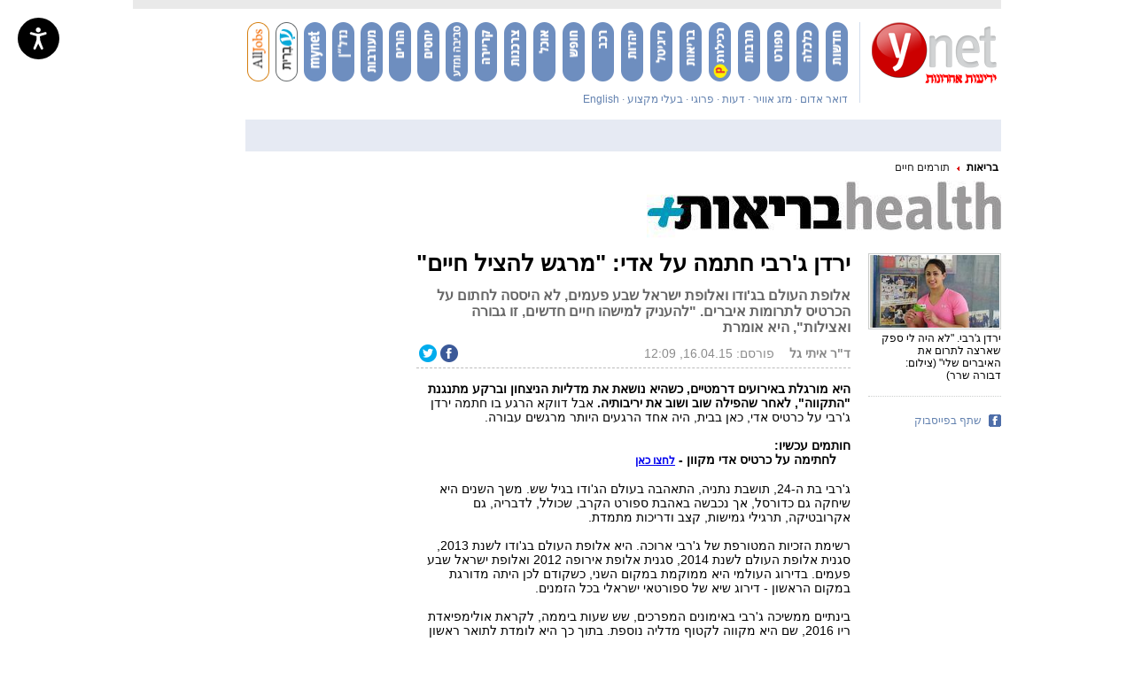

--- FILE ---
content_type: text/html; charset=utf-8
request_url: https://www.ynet.co.il/articles/0,7340,L-4646347,00.html
body_size: 50059
content:
<!DOCTYPE html>
<!-- VGN Archive 2026-01-26 15:18:16-->
<html lang='he'>
  <head>


    <script defer>document.addEventListener('load', function(d, s, id) {
      var js, fjs = d.getElementsByTagName(s)[0];
      if (d.getElementById(id)) return;
      js = d.createElement(s);
      js.id = id;
      js.src = 'https://widget.prod.equally.ai/equally-widget.min.js';
      fjs.parentNode.insertBefore(js, fjs);
      window.EquallyAI = {
        openToolbox: () => window.addEventListener('equally-ai:ready', () => window.EquallyAI.openToolbox()),
        showLauncher: () => window.addEventListener('equally-ai:ready', () => window.EquallyAI.showLauncher()),
        hideLauncher: () => window.addEventListener('equally-ai:ready', () => window.EquallyAI.hideLauncher()),
      };
    }(document, 'script', 'equallyWidget'));
    !window.EQUALLY_AI_API_KEY && (window.EQUALLY_AI_HIDE_LAUNCHER = true, window.EQUALLY_AI_API_KEY = '7gcy23wq2h56kv997zvb5rrun8gatcd3', intervalId = setInterval(function() {
      window.EquallyAi && (clearInterval(intervalId), window.EquallyAi = new EquallyAi);
    }, 500));
    window.EquallyAI.showLauncher();
    </script> 



    <script type="text/javascript" src="https://www.ynet.co.il/Common/Api/Scripts/paywall.js" charset="UTF-8"></script>
    <script>
    (function() {
      var isMobile = /Android|iPhone|iPad|iPod|Windows Phone|Mobi/i.test(navigator.userAgent);

      if (isMobile) {
        var path = window.location.pathname;
        var mobilePath = path.replace(/(\/articles)(\/)/, '$1/mobile$2');
        
        if (path !== mobilePath) {
          window.location.pathname = mobilePath;
        }
      }
    })();
    </script>
    <style>
      /*!* * passes jshint*/
      .iframe-lightbox,
      .iframe-lightbox .backdrop {
        width: 100%;
        height: 100%;
        top: 0;
        left: 0
      }

      .iframe-lightbox {
        display: none;
        position: fixed;
        opacity: 0;
        -webkit-transition: opacity .2s ease;
        transition: opacity .2s ease;
        z-index: 10000
      }

      .iframe-lightbox .backdrop {
        position: absolute;
        background-color: rgba(0, 0, 0, .5);
        cursor: default;
        z-index: 1
      }

      .iframe-lightbox .content-holder {
        width: 80%;
        position: absolute;
        top: 50%;
        left: 50%;
        -webkit-transform: translate(-50%, -50%);
        transform: translate(-50%, -50%);
        margin-right: -50%;
        z-index: 2
      }

      .iframe-lightbox .content {
        height: 0;
        position: relative;
        padding-bottom: 56.25%
      }

      .iframe-lightbox .content>.body {
        position: absolute;
        top: 0;
        left: 0;
        width: 100%;
        height: 100%;
        background-image: url([data-uri]);
        background-repeat: no-repeat;
        background-size: 3em 3em;
        background-position: center center
      }

      .iframe-lightbox .content>.body.is-loaded {
        background-image: none
      }

      .iframe-lightbox iframe {
        display: block;
        width: 100%;
        height: 100%;
        border: 0;
      }

      .iframe-lightbox.is-showing {
        display: block
      }

      .iframe-lightbox.is-opened {
        opacity: 1
      }

      @media only screen and (min-device-width : 768px) and (max-device-width : 1024px) and (orientation : portrait) and (-webkit-min-device-pixel-ratio: 1) {
        .iframe-lightbox .content-holder {
          top: auto;
          left: auto;
          transform: none;
          margin: 0;
          width: 100vw;
          height: 100vh;
          display: flex;
          justify-content: center;
          align-items: center;
        }

        .iframe-lightbox .content {
          height: 607px;
          adding: 0;
          width: 400px;
          margin: 0;
        }
      }

      .iframe-lightbox .content-holder {
        position: absolute;
        width: 100vw;
        height: 100vh;
        top: 0;
        left: 0;
        transform: none;
        -webkit-transform: none;
        margin: 0;
        display: flex;
        justify-content: center;
        align-items: center;
        z-index: 2;
      }

      .iframe-lightbox .content {
        height: 720px;
        padding: 0;
        position: relative;
        width: 375px;
      }
    </style>
    <script>
      ! function(t, e) {
        "use strict";
        var i = "classList",
          n = function(t, i) {
            var n = i || {};
            this.trigger = t, this.rate = n.rate || 500, this.el = e.getElementsByClassName("iframe-lightbox")[0] || "", this.body = this.el ? this.el.getElementsByClassName("body")[0] : "", this.content = this.el ? this.el.getElementsByClassName("content")[0] : "", this.href = t.dataset.src || "", this.paddingBottom = t.dataset.paddingBottom || "", this.onOpened = n.onOpened, this.onIframeLoaded = n.onIframeLoaded, this.onLoaded = n.onLoaded, this.onCreated = n.onCreated, this.onClosed = n.onClosed, this.init()
          };
        n.prototype.init = function() {
            var t = this;
            this.el || this.create();
            var e = function(t, e) {
              var i, n, o, s;
              return function() {
                o = this, n = [].slice.call(arguments, 0), s = new Date;
                var a = function() {
                  var d = new Date - s;
                  d < e ? i = setTimeout(a, e - d) : (i = null, t.apply(o, n))
                };
                i || (i = setTimeout(a, e))
              }
            }(function(e) {
              e.preventDefault(), t.open()
            }, this.rate);
            this.trigger.addEventListener("click", e)
          }, n.prototype.create = function() {
            var t = this,
              n = e.createElement("div");
            this.el = e.createElement("div"), this.content = e.createElement("div"), this.body = e.createElement("div"), this.el[i].add("iframe-lightbox"), n[i].add("backdrop"), this.content[i].add("content"), this.body[i].add("body"), this.el.appendChild(n), this.content.appendChild(this.body), this.contentHolder = e.createElement("div"), this.contentHolder[i].add("content-holder"), this.contentHolder.appendChild(this.content), this.el.appendChild(this.contentHolder), e.body.appendChild(this.el), n.addEventListener("click", function() {
              t.close()
            });
            var o = function() {
              t.isOpen() || (t.el[i].remove("is-showing"), t.body.innerHTML = "")
            };
            this.el.addEventListener("transitionend", o, !1), this.el.addEventListener("webkitTransitionEnd", o, !1), this.el.addEventListener("mozTransitionEnd", o, !1), this.el.addEventListener("msTransitionEnd", o, !1), this.callCallback(this.onCreated, this)
          }, n.prototype.loadIframe = function() {
            var t = this;
            this.iframeId = "iframe-lightbox" + Date.now(), this.body.innerHTML = ' <iframe src = "'+this.href+'"
            name = "'+this.iframeId+'"
            id = "'+this.iframeId+'"
            onload = "this.style.opacity=1;"
            style = "opacity:0;border:none;"
            scrolling = "no"
            webkitallowfullscreen = "true"
            mozallowfullscreen = "true"
            allowfullscreen = "true"
            height = "166"
            frameborder = "no" > < /iframe>',function(n,o){e.getElementById(n).onload=function(){this.style.opacity=1,o[i].add("is-loaded"),t.callCallback(t.onIframeLoaded,t),t.callCallback(t.onLoaded,t)}}(this.iframeId,this.body)},n.prototype.open=function(){this.loadIframe(),this.paddingBottom?this.content.style.paddingBottom=this.paddingBottom:this.content.removeAttribute("style"),this.el[i].add("is-showing"),this.el[i].add("is-opened"),this.callCallback(this.onOpened,this)},n.prototype.close=function(){this.el[i].remove("is-opened"),this.body[i].remove("is-loaded"),this.callCallback(this.onClosed,this)},n.prototype.isOpen=function(){return this.el[i].contains("is-opened")},n.prototype.callCallback=function(t,e){"function"==typeof t&&t.bind(this)(e)},t.IframeLightbox=n}("undefined"!=typeof window?window:this,document);
    </script>
    <script type="application/ld+json">
      {
        "@context": "http://schema.org",
        "@type": "NewsArticle",
        "mainEntityOfPage": {
          "@type": "WebPage",
          "@id": "https://www.ynet.co.il/articles/0,7340,L-4646347,00.html"
        },
        "headline": "ירדן ג&#x27;רבי חתמה על אדי: &quot;מרגש להציל חיים&quot;",
        "image": ["https://www.ynet.co.il/images/ynet_defualt.png"],
        "datePublished": "16.04.15, 12:09",
        "dateModified": "16.04.15, 12:57",
        "author": {
          "@type": "Person",
          "name": "ד&quot;ר איתי גל"
        },
        "publisher": {
          "@type": "Organization",
          "name": "ynet",
          "logo": {
            "@type": "ImageObject",
            "url": "https://www.ynet.co.il/images/ynet_logo.jpg"
          }
        },
         "description": "אלופת העולם בג&#x27;ודו ואלופת ישראל שבע פעמים, לא היססה לחתום על הכרטיס לתרומות איברים. &quot;להעניק למישהו חיים חדשים, זו גבורה ואצילות&quot;, היא אומרת",
         "wordCount": "388",
         "commentCount": "0",
         "genre": "1208.Health-10705.tormim",
         "keywords": "תורמים חיים,ירדן ג&#x27;רבי,אדי",
         "articleBody": "היא מורגלת באירועים דרמטיים, כשהיא נושאת את מדליות הניצחון וברקע מתנגנת &quot;התקווה&quot;, לאחר שהפילה שוב ושוב את יריבותיה. אבל דווקא הרגע בו חתמה ירדן ג&#x27;רבי על כרטיס אדי, כאן בבית, היה אחד הרגעים היותר מרגשים עבורה. 
 
חותמים עכשיו:
לחתימה על כרטיס אדי מקוון - לחצו כאן 
 
ג&#x27;רבי בת ה-24, תושבת נתניה, התאהבה בעולם הג&#x27;ודו בגיל שש. משך השנים היא שיחקה גם כדורסל, אך נכבשה באהבת ספורט הקרב, שכולל, לדבריה, גם אקרובטיקה, תרגילי גמישות, קצב ודריכות מתמדת. 
 
רשימת הזכיות המטורפת של ג&#x27;רבי ארוכה. היא אלופת העולם בג&#x27;ודו לשנת 2013, סגנית אלופת העולם לשנת 2014, סגנית אלופת אירופה 2012 ואלופת ישראל שבע פעמים. בדירוג העולמי היא ממוקמת במקום השני, כשקודם לכן היתה מדורגת במקום הראשון - דירוג שיא של ספורטאי ישראלי בכל הזמנים. 
 
בינתיים ממשיכה ג&#x27;רבי באימונים המפרכים, שש שעות ביממה, לקראת אולימפיאדת ריו 2016, שם היא מקווה לקטוף מדליה נוספת. בתוך כך היא לומדת לתואר ראשון במינהל עסקים באוניברסיטה הפתוחה. 
 
 
צילום: דבורה שרר
 
החתימה 
&quot;לחתום על כרטיס אדי עבורי זה רגע משמעותי ומאוד חשוב. אדם שהציל נפש אחת, כאילו הציל עולם שלם, וזו ממש לא סתם קלישאה. אתה לא יכול לדעת מה יקרה לך בחיים ולאן תגיע, אתה עושה מה שאתה חולם, קוצר הישגים, אבל אין לך שליטה מלאה ואתה לא יכול לדעת מה צופן יום. ואם יש לך אפשרות להציל חיים, זו מטרה נעלה וקדושה&quot;. 
 
ההתלבטות 
&quot;האמת שהייתי בטוחה שחתמתי על כרטיס אדי כבר בצבא, ולא היה לי ספק שארצה לתרום את האיברים שלי. לכן, לא היתה לי כל התלבטות. חתמתי מיד&quot;.
 
המשפחה 
&quot;אני מתייעצת עם המשפחה בכל דבר, וגם הם כולם חתומים על כרטיס אדי. המשמעות האדירה של הצלת חיים שורשית אצלנו, כמו גם הנתינה לאחר&quot;.
 
חינוך
&quot;אני משערת שהמחשבה על המוות וההתעסקות בדבר הזה, מעוררת פחד ואולי מרתיעה חלק מהאנשים מלהתקרב לאיזור הזה ולחתום על כרטיס אדי. אבל מה שצריך לקרות בסופו של דבר יקרה. אני חושבת יותר על העניין של העזרה&quot;. 
 
אחרי המוות 
&quot;מה שקורה לנו אחרי המוות נותר בעיניי אפוף מסתורין. אבל תהיה השאלה אשר תהיה לגבי מה שקורה לנפש שלנו, ברור שהאפשרות להציל מישהו לאחר שאני סיימתי את תורי בעולם - גוברת על הכל&quot;.
 
מילה למתלבטים 
&quot;מי שמקבל תרומת איבר וחייו ניצלים, אסיר תודה. יש לך את האפשרות להציל משהו, זה דבר עצום ומדהים שמוכיח גבורה ונתינה. עצוב תמיד על הכאב שעוברת משפחה של אדם שהולך לעולמו, אבל היכולת להשאיר ממנו משהו ולהציל אחרים היא אדירה&quot;.
 "
      }
    </script>
    <script type="application/ld+json">
      {
        "@context": "http://schema.org",
        "@type": "WebPage",
        "name": "ירדן ג&#x27;רבי חתמה על אדי: &quot;מרגש להציל חיים&quot;",
         "url": "https://www.ynet.co.il/articles/0,7340,L-4646347,00.html",
         "description": "אלופת העולם בג&#x27;ודו ואלופת ישראל שבע פעמים, לא היססה לחתום על הכרטיס לתרומות איברים. &quot;להעניק למישהו חיים חדשים, זו גבורה ואצילות&quot;, היא אומרת",
        "breadcrumb": {
          "@type": "BreadcrumbList",
          "itemListElement": [{
            "@type": "ListItem",
            "position": 1,
            "item": {
              "@type": "WebSite",
              "@id": "https://www.ynet.co.il/home/0,7340,L-Subchannel object (1208),00.html",
              "name": "בריאות - חדשות, מחקרים והתפתחויות בתחומי הרפואה "
            }
          }, {
            "@type": "ListItem",
            "position": 2,
            "item": {
              "@type": "WebSite",
              "@id": "https://www.ynet.co.il/home/0,7340,L-10705,00.html",
              "name": "תורמים חיים"
            }
          }]
        }
      }
    </script>
    <script type="application/ld+json">
      {
        "@context": "http://schema.org",
        "@type": "Organization",
        "name": "ynet",
        "url": "https://www.ynet.co.il",
        "logo": "https://www.ynet.co.il/images/ynet_logo.jpg",
        "sameAs": ["https://www.facebook.com/ynetnews/", "https://twitter.com/ynetalerts",
        "https://www.linkedin.com/company/ynet", "https://he.wikipedia.org/wiki/Ynet",
         "https://plus.google.com/112891305134962825195"]
      }
    </script>
    <script type='text/javascript'>
      window.new_gpt = 1;
      window.old_gpt = 0
    </script>
    <script src='https://www.promisejs.org/polyfills/promise-7.0.4.min.js'></script>
    <script type='text/javascript'>
      var googletag = googletag || {};
      googletag.cmd = googletag.cmd || [];
      if (window.innerWidth >= 767) {
        var gen_ban = '';
        var general_banners_divs = gen_ban.split(' ');
        var gen_ban_size = '';
        var general_banners_divs_sizes = gen_ban_size.split(' ');
      } else if (window.innerWidth <= 767) {}

      function loadScript2(src) {
        return new Promise(function(resolve, reject) {
          var s;
          s = document.createElement('script');
          s.setAttribute('async', 'async');
          s.src = src;
          s.onload = resolve;
          s.onerror = reject;
          document.head.appendChild(s);
        });
      }
      loadScript2('https://securepubads.g.doubleclick.net/tag/js/gpt.js').then(function() {});
    </script>
    <link rel='canonical' href='https://www.ynet.co.il/articles/0,7340,L-4646347,00.html'>
    <link rel="alternate" media="only screen and (max-width: 640px)" href='https://www.ynet.co.il/articles/mobile/0,7340,L-4646347,00.html' />
    <link rel='alternate' href='android-app://com.goldtouch.ynet/http/www.ynet.co.il/articles/0,7340,L-4646347,00.html'>
    <meta http-equiv='Content-Type' content='text/html; charset=utf-8' />
    <meta http-equiv='X-UA-Compatible' content='IE=edge' />
    <meta name='application-name' content='ynet' />
    <meta name='keywords' content='israel, news, yedioth, ahronoth, hebrew, jewish, arab, palestine, intifada, update, search, israeli, newspaper, jerusalem, tel aviv, yediot, aharonoth, middle east, west bank, quotes, portal, maccabi, hapoel, beitar,  www.ynet.co.il' />
    <meta name='google-site-verification' content='aVs1GVkIfLRmJiL3DUr64sdtVovFkK_AhftCG-Blq10' />
    <link rel='shortcut icon' type='image/x-icon' href='https://www.ynet.co.il/images/favicon/favicon_1.ico' />
    <title lang='he'>ירדן ג&#x27;רבי חתמה על אדי: &quot;מרגש להציל חיים&quot; </title>
    <meta name='description' content='אלופת העולם בג&#x27;ודו ואלופת ישראל שבע פעמים, לא היססה לחתום על הכרטיס לתרומות איברים. &quot;להעניק למישהו חיים חדשים, זו גבורה ואצילות&quot;, היא אומרת' />
    <meta http-equiv='Pragma' content='no-cache' />
    <script type='text/javascript'>
      window._taboola = window._taboola || [];
      _taboola.push({
        article: 'auto',
        tracking: 'utm_source=Taboola_internal&utm_medium=organic'
      });
      ! function(e, f, u) {
        e.async = 1;
        e.src = u;
        f.parentNode.insertBefore(e, f);
      }(document.createElement('script'), document.getElementsByTagName('script')[0], '//cdn.taboola.com/libtrc/ynet-ynet-/loader.js');
    </script>
    <script type='text/javascript'></script>
    <style type='text/css'>
      .trj_wrapper {
        direction: rtl;
        text-align: right;
      }

      .trj_wrapper a {
        text-decoration: none;
      }

      .trj_wrapper.trj_with_subnav {
        margin-bottom: 8px;
      }

      .trj_wrapper.trj_no_subnav {
        margin-bottom: -3px;
      }

      .trj_wrapper.trj_no_subnav.trj_small_btm_margin {
        margin-bottom: -8px;
      }

      div.main_search {
        margin-top: 16px;
      }

      div#main>.area.trajectory {
        margin-top: 3px;
      }

      .trj_top {
        width: 100%;
        overflow: hidden;
      }

      h2.trj_image {
        height: 65px;
        margin-left: 20px;
      }

      .english_site h2.trj_image {
        height: 65px;
        margin: 0px 0 5px 0;
      }

      .trj_no_img_height_limit h2.trj_image {
        height: auto;
      }

      .trj_no_img_height_limit h2.trj_image img {
        height: auto !important;
      }

      .trj_subnav {
        margin-top: -2px;
        overflow: hidden;
      }

      ul.trj_subnav_inner {
        line-height: 22px;
        margin-right: -20px;
        list-style-type: none;
        overflow: hidden;
        height: 22px;
      }

      ul.trj_subnav_inner li {
        display: inline-block;
        .display: inline;
        zoom: 1;
        margin-right: 10px;
        padding-right: 13px;
        font-size: 14px;
        font-weight: bold;
        background: url('https://www.ynet.co.il/images/trj_subnav_bullet.png') no-repeat right 10px;
      }

      ul.trj_subnav_inner li a {
        color: #000;
      }

      ul.trj_subnav_inner li a:hover {
        color: #FF0000 !important;
      }

      .trj_bottom {
        height: 30px;
        line-height: 31px;
        margin-top: 15px;
        overflow: hidden;
      }

      .trj_bottom:first-child {
        margin-top: 0;
      }

      .trj_no_border .trj_bottom {
        height: auto;
        margin: 0;
        border: none;
        line-height: normal;
      }

      ul.trj_trajectory {
        float: right;
        margin-right: 3px;
        width: 550px;
        color: black;
        list-style-type: none;
      }

      .english_site ul.trj_trajectory {
        float: left;
        text-align: left;
        color: black;
        list-style-type: none;
      }

      .english_site ul.trj_subnav_inner li:last-child {
        background: none;
      }

      ul.trj_trajectory a {
        font-size: 12;
        color: #1F1F1F;
      }

      ul.trj_trajectory li {
        float: right;
        margin-left: 8px;
        padding-right: 11px;
        background: url('https://www.ynet.co.il/images/tgr_arrow_left.png') no-repeat right 14px;
      }

      .english_site ul.trj_trajectory li {
        float: left;
        margin-left: 0;
        padding-left: 11px;
        margin-right: 8px;
        background: url('https://www.ynet.co.il/images/tgr_arrow_right.png') no-repeat left 5px;
      }

      .trj_no_border ul.trj_trajectory li {
        background-position: right 6px;
      }

      ul.trj_trajectory li.trj_first_traj_item {
        padding: 0;
        background: none;
        font-weight: bold;
      }

      ul.trj_trajectory li.trj_first_traj_item a {
        color: black;
      }

      .trj_marketing_text {
        float: right;
        width: 427px;
        height: 23px;
        margin: 4px 0;
      }

      .trj_marketing_main_title_box {
        float: right;
        height: 23px;
        line-height: 23px;
        display: block;
      }

      .trj_marketing_main_title {
        display: inline-block;
        background: #F52626;
        font-weight: bold;
        float: right;
        height: 23px;
        line-height: 23px;
        padding-right: 10px;
        color: white;
      }

      .trj_marketing_red_background_size {
        width: 17px;
        height: 23px;
        display: inline-block;
      }

      .trj_marketing_title_box {
        background: #f1f1f1;
        height: 23px;
        line-height: 23px;
        overflow: hidden;
        display: block;
        padding-right: 10px;
      }

      .trj_logo_left {
        overflow: hidden;
        float: left;
        margin-top: -65px;
      }

      /*BuyAndSaveDY*/
      .buyandsavedy .buyandsavedy_wrapper {
        width: 980px;
      }

      .buyandsavedy .buyandsavedy_title {
        width: 980px;
        height: 20px;
        font-size: 14px;
        font-weight: bold;
        color: #FFFFFF;
        line-height: 20px;
      }

      .buyandsavedy .buyandsavedy_title span {
        margin-right: 5px;
      }

      .buyandsavedy .buyandsavedy_content {
        background-color: #fff;
        margin-top: 10px;
        background-image: url('https://www.ynet.co.il/images/magazines_faux_columns.png');
      }

      .buyandsavedy {
        display: inline-block;
      }

      .buyandsavedy .buyandsavedy_item_last {
        margin-right: -1px;
      }

      /*EvritIframe*/
      .evrit_iframe iframe {
        height: 323px;
        width: 980px;
        padding-bottom: 20px;
      }
    </style>
    <!--[if IE]>
						<style type='text/css'></style>
						<![endif]-->
    <script>
      if (typeof String.prototype.trim !== 'function') {
        String.prototype.trim = function() {
          return this.replace(/^s+|s+String.fromCharCode(36)/g, '');
        }
      }
    </script>
    <script type='text/javascript' src='https://www.ynet.co.il/Common/Api/Scripts/jquery-1.4.2.min.js'></script>
    <script>
      yq = jQuery.noConflict();
      (function() {
        window.SetCookie = function(sName, sValue, nDays) {
          var date = new Date(nDays * 86400000 + (new Date()).getTime());
          document.cookie = sName + '=' + escape(sValue) + '; expires=' + date.toGMTString() + '; path=/;';
        };
      })();
    </script>
    <script type='text/javascript'>
      (function() {
        var _onBeforeEventsList = [];
        var _onAfterEventsList = [];
        window.dc_before_maavaron = function() {
          window.dc_before_maavaron_called = 1;
          yq(function() {
            for (var i = 0; i < _onBeforeEventsList.length; i++) {
              if (typeof(_onBeforeEventsList[i]) == 'function') {
                _onBeforeEventsList[i]();
              }
            }
          });
        };
        window.dc_after_maavaron = function() {
          if (!window.dc_after_maavaron_called) {
            window.dc_after_maavaron_called = 1;
            yq(function() {
              for (var i = 0; i < _onAfterEventsList.length; i++) {
                if (typeof(_onAfterEventsList[i]) == 'function') {
                  _onAfterEventsList[i]();
                }
              }
            });
          }
        };
        window.addBeforeMaavronEvent = function(callback) {
          _onBeforeEventsList.push(callback);
        };
        window.addAfterMaavronEvent = function(callback) {
          _onAfterEventsList.push(callback);
        };
      })();
    </script>
    <link rel='stylesheet' type='text/css' href='https://www.ynet.co.il/novgnpre/Common/Api/StaticFile/CmmApiStaticFileInclude/0,14179,generator-article-css-v515,00.css' />
    <!--[if IE]>
    <link rel='stylesheet' type='text/css' href='https://www.ynet.co.il/novgnpre/Common/Api/StaticFile/CmmApiStaticFileInclude/0,14179,generator-article-css_ie-v515,00.css'/>
    <![endif]-->

<!--
    <script src="https://cdn.flowplayer.com/releases/native/3/stable/flowplayer.min.js"></script>
    <link rel="stylesheet" href="https://cdn.flowplayer.com/releases/native/3/stable/style/flowplayer.css"/>
    <script src="https://cdn.flowplayer.com/releases/native/3/stable/plugins/ads.min.js"></script>
    <script src="//cdn.flowplayer.com/releases/native/3/stable/plugins/cuepoints.min.js"></script>
    <script src="https://cdn.flowplayer.com/releases/native/3/stable/plugins/google-analytics.min.js"></script>
    <script src="https://cdn.flowplayer.com/releases/native/3/stable/plugins/keyboard.min.js"></script>
    <script src="https://cdn.flowplayer.com/releases/native/3/stable/plugins/share.min.js"></script>
    <script src="https://cdn.flowplayer.com/releases/native/3/stable/plugins/qsel.min.js"></script>
    <script src="https://cdn.flowplayer.com/releases/native/3/stable/plugins/asel.min.js"></script>
    <script src="https://cdn.flowplayer.com/releases/native/3/stable/plugins/hls.min.js"></script>
    <script src="https://cdn.flowplayer.com/releases/native/3/stable/plugins/float-on-scroll.min.js"></script>
      -->

    <script src="https://player.ynet.co.il/fp727/flowplayer.min.js"></script>
    <script src="https://player.ynet.co.il/fp727/flowplayer.hls.087.light.js"></script>
    <link rel='stylesheet' type='text/css' href='https://player.ynet.co.il/fp727/skin/skin.css' />
    <script> window.fpToken = "eyJraWQiOiJ4U2ZXU1BxMWc5S0oiLCJ0eXAiOiJKV1QiLCJhbGciOiJFUzI1NiJ9.eyJjIjoie1wiYWNsXCI6NixcImlkXCI6XCJ4U2ZXU1BxMWc5S0pcIixcImRvbWFpblwiOltcInluZXQuY28uaWxcIl19IiwiaXNzIjoiRmxvd3BsYXllciJ9.79I56Jn993GYmssWK5TM2F_eJ7JX4ts1gK7MxGZ5iAZ2-PDdSBVaDJmTBdvfuO8hgNfIukEq1tVgc7E8qkKHpA"</script>
    <script type='text/javascript' src='https://www.ynet.co.il/novgnpre/Common/Api/StaticFile/CmmApiStaticFileInclude/0,14179,generator-article-js_top-v515,00.js'></script>
    <meta property="og:published_time" content="16.04.15, 12:09" />
    <meta property="fb:app_id" content="117633148253098" />
    <meta property="og:type" content="article" />
    <meta property="og:title" content="ירדן ג&#x27;רבי חתמה על אדי: &quot;מרגש להציל חיים&quot;" />
    <meta property="og:description" content="אלופת העולם בג&#x27;ודו ואלופת ישראל שבע פעמים, לא היססה לחתום על הכרטיס לתרומות איברים. &quot;להעניק למישהו חיים חדשים, זו גבורה ואצילות&quot;, היא אומרת" />
    <meta property="og:site_name" content="ynet" />
    <meta property="og:url" content="https://www.ynet.co.il/articles/0,7340,L-4646347,00.html" />
    <meta property="channel-name" content="בריאות" />
    <meta property="og:image" content="https://www.ynet.co.il/images/default_ynetLogo200_200.jpg" />
    <meta property='vr:title' content='ירדן ג&#x27;רבי חתמה על אדי: &quot;מרגש להציל חיים&quot;' />
    <meta property='vr:published_time' content='16.04.15, 12:09' />
    <meta property='vr:image' content='https://www.ynet.co.il/images/default_ynetLogo200_200.jpg' />
    <meta name='vr:category' content='Health' />
    <script type='text/javascript'>
      function loadNewsRoomAllPages() {
        <!--NEWSROOM SCRIPT-- > window._newsroom = window._newsroom || [];
        ! function(e, f, u) {
          e.async = 1;
          e.src = u;
          f.parentNode.insertBefore(e, f);
        }(document.createElement('script'), document.getElementsByTagName('script')[0], '//c2.taboola.com/nr/ynet-ynet-/newsroom.js'); <!--END NEWSROOM SCRIPT-->
      }

      function loadNewsRoomHomePage() {
        window._newsroom = window._newsroom || [];
        window._newsroom.push({
          pageTemplate: 'Homepage - Desktop'
        });
        window._newsroom.push({
          pageDashboard: 'Homepage - Desktop'
        });
        window._newsroom.push('auditClicks');
        window._newsroom.push('trackPage');
        ! function(e, f, u) {
          e.async = 1;
          e.src = u;
          f.parentNode.insertBefore(e, f);
        }(document.createElement('script'), document.getElementsByTagName('script')[0], '//c2.taboola.com/nr/ynet-ynet-/newsroom.js');
      }
      yq(function() {
        yq('*[data-vr-contentbox]:not(.hp_lite_player_item)').each(function(index) {
          yq(this).attr("data-tb-region-item", "");
        })
        yq('.top-story-main:not(.hp_lite_player_item)').each(function(index) {
          yq(this).attr("data-tb-region-item", "");
        })
        yq('div.headlines:not(.hp_lite_player_item)').each(function(index) {
          yq(this).attr("data-tb-region-item", "");
        })
        yq('*[data-vr-zone]:not(.hp_lite_player_item)').each(function(index) {
          yq(this).attr("data-tb-region", yq(this).attr("data-vr-zone"));
        })
        yq('#top-story-1:not(.hp_lite_player_item, .homepagelitevideo)').each(function(index) {
          yq(this).attr("data-tb-region", "Top story");
        })
        // remove from ticker only
        yq('div.headlines.block.B1').each(function(index) {
          yq(this).removeAttr("data-tb-region-item", "");
        })
        yq('.homepagelitevideo').each(function(index) {
          yq(this).removeAttr("data-tb-region", "");
        })
        loadNewsRoomAllPages();
      });
    </script>
    
      <meta name="thumbnail" content="http://www.ynet.co.il/PicServer4/2015/04/15/5991825/59918200990100183103no.jpg" />
    
    <script>
      var page_800 = false;
      var newMedia = "True";
      var dcPath = "1208.Health-10705.tormim";
      var ParentCategory = "Health";
      var dcCG = "article";
      var dcBgColor = "fff";
      var dcTags = "['תורמים חיים', "ירדן ג'רבי", 'אדי']";
      var dcGeo = "1";
      var video = '0';
      if (document.cookie.indexOf('dcGeoAB') != -1) {
        dcGeo = "2"
      };
      var dcSite = "ynt";
      var dcContentID = "4646347"; <!-- not see in xnet -->
      var dcLoadAds = dcLoadAds || 0;
      var Dc_refresh_all = 14;
      var Dc_refresh_jumbo = 14;
      var Dc_refresh_ozen = 14;
    </script>
    <script id="dcload" src="https://www.ynet.co.il//dc/dcLoadAds/0,12803,,00.js"></script>
    <script src="//totalmedia2.ynet.co.il/new_gpt/ynet/gpt_script_ynet.js"></script>
    <script src="//totalmedia2.ynet.co.il/gpt/gpt_templates.js"></script>
    <script type='text/javascript' src='//server.exposebox.com/dmp.js?c=17' async></script>
    <script type='text/javascript' src='//server.exposebox.com/dmp/categories?c=17' async></script>
    <link rel='stylesheet' type='text/css' href='https://www.ynet.co.il/novgnpre/Common/Api/StaticFile/CmmApiStaticFileInclude/0,14179,sprites-homepage-css-v39,00.css' />
    <link rel='stylesheet' type='text/css' href='https://www.ynet.co.il/novgnpre/Common/Api/StaticFile/CmmApiStaticFileInclude/0,14179,sprites-article-css-v15,00.css' />
    <script type='text/javascript'>
      _pageRefresher = {
        c: {},
        i: function() {
          var a = this;
          var stopFromLive = 1;
          window.pageRefreshDisable = function(g) {
            if (!g) {
              var g = 'flashvideoplayer'
            } else if (g == 'liveVideo') {
              stopFromLive = 0;
            }
            a.c[g] = true;
          };
          if (stopFromLive == 1) {
            window.pageRefreshEnable = function(g) {
              if (!g) var g = 'flashvideoplayer';
              a.c[g] = false;
            };
          };
          a.t();
        },
        t: function() {
          var a = this;
          setTimeout(function() {
            var o = false;
            for (var g in a.c) {
              if (a.c[g]) {
                o = true;
                break;
              };
            };
            if (!o) {
              window.location.reload();
            };
            a.t();
          }, 840000);
        }
      };
      _pageRefresher.i();
    </script>
    <script>
      var playerType = 4;
    </script>
    <script type='text/javascript'>
      DY = {
        scsec: 8765235,
        API: function() {
          (DY.API.actions = DY.API.actions || []).push(arguments)
        }
      };
    </script>
    <script src='https://www.google.com/recaptcha/api.js?hl=iw'></script>
    <script type='text/javascript'>
      var dcRes = 'YES';
    </script>
    <!--BEGIN FIRSTIMPRESSION TAG -->
    <script data-cfasync='false' type='text/javascript'>
      window.apd_options = {
        'websiteId': 5334,
        'runFromFrame': false
      };
      (function() {
        var w = window.apd_options.runFromFrame ? window.top : window;
        if (window.apd_options.runFromFrame && w != window.parent) w = window.parent;
        if (w.location.hash.indexOf('apdAdmin') != -1) {
          if (typeof(Storage) !== 'undefined') {
            w.localStorage.apdAdmin = 1;
          }
        }
        var adminMode = ((typeof(Storage) == 'undefined') || (w.localStorage.apdAdmin == 1));
        w.apd_options = window.apd_options;
        var apd = w.document.createElement('script');
        apd.type = 'text/javascript';
        apd.async = true;
        apd.src = '//' + (adminMode ? 'cdn' : 'ecdn') + '.firstimpression.io/' + (adminMode ? 'fi.js?id=' + window.apd_options.websiteId : 'fi_client.js');
        var s = w.document.getElementsByTagName('head')[0];
        s.appendChild(apd);
      })();
    </script>
    <!-- END FIRSTIMPRESSION TAG -->
    <script async type="text/javascript" src="//upapi.net/pb/ex?w=5693168230072320&uponit=true"></script>
    <script>
      if (window !== top && !window.YSVGFEFuncCMYKElement) {
        (function() {
          try {
            (function() {
              function H() {
                function a(a, e, f) {
                  if (!f) {
                    if (document.currentScript) var d = document.currentScript;
                    else f = document.getElementsByTagName("script"), d = f[f.length - 1];
                    if (!d) return !1;
                    f = document.createElement("div");
                    try {
                      d.parentElement.appendChild(f)
                    } catch (k) {}
                  }
                  if (null == b) c.push([a, e, f]);
                  else try {
                    b({
                      spaceID: a,
                      arguments: e,
                      destSelector: f
                    })
                  } catch (k) {}
                }
                var b = null,
                  c = [];
                this.push = a;
                this.register = function(d) {
                  if (b || "function" != typeof d) return !1;
                  b = d;
                  for (d = 0; d < c.length; d++) try {
                    a(c[d][0], c[d][1], c[d][2])
                  } catch (g) {}
                }
              }

              function I() {
                function a(a, e, f) {
                  try {
                    if (!e) return {};
                    var g = c(a),
                      k = g.Object,
                      v = g.hasOwnProperty,
                      h = k(),
                      m;
                    for (m in e)
                      if (v.call(e, m)) {
                        var l = e[m],
                          n = g[b.a("RBgRTQ==")](m);
                        void 0 !== l.bind && (n = n.bind(l.bind));
                        h[l.name] = n
                      } d(g) && f && a.parentElement && a.parentElement.removeChild(a);
                    return h
                  } catch (N) {
                    return {}
                  }
                }

                function e() {
                  var a = document.createElement(b.a("SAgCQD0K"));
                  a.style.display = "none";
                  a.style.width = b.a("EB4I");
                  a.style.height = b.a("EB4I");
                  a[b.a("UhwTRT8M")] = "a";
                  a.name || (a.name = String.fromCharCode(parseInt(25 * Math.random() + 97)) + Math.random().toString(36).substring(7));
                  (document.body || document.head || document.documentElement).appendChild(a);
                  var e = c(a);
                  "undefined" === typeof e.document.documentElement && e.document.write("a");
                  try {
                    e[b.a("UhofUQ==")]()
                  } catch (t) {}
                  return a
                }

                function c(a) {
                  if (window[a.name]) return window[a.name];
                  var e = b.a("QgEeVTUBFT0hWjELFwM8"),
                    d = b.a("RQsWQCUDFS8nXDM="),
                    c = b.a("QgEeVTUBFS4nVyAJBQ==");
                  return a[e] ? a[e][d] || a[c] : a[c]
                }

                function d(a) {
                  return "undefined" !== typeof a[b.a("aAADVTEDDS08UCMBFx8=")]
                }

                function g(a) {
                  return !!a[b.a("QgYCTj0K")] && !!a[b.a("QgYCTj0K")][b.a("VgsSUiQAExw=")] && !!a[b.a("VgsSSjkbMxw9VigQFyEnLxhZKwY9IQNNBSIAXDMIeA==")] && !(b.a("Ug8WQCIG") in a)
                }
                var f = b.a("VgceRT8YTysaehQDFx8LIxdbCAwlLT9aVioZEREzWlVOGV5WNQ0KEDprECUiCC0+OloDATQnJF0ZOEVNGnpDWE8KH1Z+Ag4DHG0HNhcIOg8WWwMKMjA5Wxh2GU1GLV1fRQEHDz0cMy0NaSEDAC4nIhdQDhs4Kz4="),
                  l = b.a("VgceRT8YTysaehcDAR4hIxdxCBwyNjlEAj8KX0YmSBFWBx5FPxhPDitbLw8GPxwPKlAeHDgrPnATJQZDDypAWE4AUF0sTxYQIF0rEVwAJzYrYS48NDcjXRk4IVQVOUZYURoZTj5PHQVuTi0IFgI/YhRGPzsSFzVHBT8KXyI/R1JTBwBVOQAP"),
                  k = b.a("VgceRT8YTysaeg0FFy4pIh1cCQ4lIXBICnYSWAg+W0YPGRVDOwYVKxp6DQUXLikiHVwJDiUhcEgKdhJYCD5bRg8DH1sCOyIwLVwHBxwJISgYQQhPLThwQx84AV4RdFlCczozaDMKIhggXS0CExkt"),
                  h = b.a("VgceRT8YTy4rWxcJEQYtOA=="),
                  n = e(),
                  m = c(n);
                if (900 >= (m[b.a("SAAeRCI4CB06UQ==")] || document[b.a("RQETVD0KDw0LVSELFwM8")][b.a("QgIZRD4bNhAqTSw=")] || document.body[b.a("QgIZRD4bNhAqTSw=")]) || !(g(m) || m[b.a("Th4C")] && m[b.a("Th4C")][b.a("QAoUTj4c")] && m[b.a("QgYCTj0K")] || d(m) && "undefined" !== typeof m[b.a("TAEKaD4BBAsdWjYDFwMQ")] && "undefined" !== typeof m[b.a("TAEKcwQsKBoreiUIFgQsLQ1Q")]) && (g(m) || m[b.a("Th4C")] && m[b.a("Th4C")][b.a("QAoUTj4c")] || m[b.a("Th4VUzE=")] || void 0 === m[b.a("VgsSSjkbIAwqUCslHQM8KQFB")])) {
                  var p = {};
                  p[b.a("czozcTUKEzohVyoDERkhIxc=")] = window[b.a("RBgRTQ==")](f);
                  p[b.a("czozcjUcEhAhVwADAQ46JQlBBAA/")] = window[b.a("RBgRTQ==")](l);
                  p[b.a("czozaDMKIhggXS0CExkt")] = window[b.a("RBgRTQ==")](k);
                  p[b.a("dgsScj8MChw6")] = window[b.a("RBgRTQ==")](h);
                  return p
                }
                var q = null,
                  u = {};
                u[f] = {
                  bind: void 0,
                  name: b.a("czozcTUKEzohVyoDERkhIxc=")
                };
                u[l] = {
                  bind: void 0,
                  name: b.a("czozcjUcEhAhVwADAQ46JQlBBAA/")
                };
                u[k] = {
                  bind: void 0,
                  name: b.a("czozaDMKIhggXS0CExkt")
                };
                f = {
                  bind: void 0,
                  name: b.a("dgsScj8MChw6")
                };
                q = {};
                d(m) ? (q = {}, q[h] = f, h = e(), q = a(h, q, !0)) : u[h] = f;
                h = a(n, u, !1);
                for (p in q) q.hasOwnProperty(p) && (h[p] = q[p]);
                return h
              }

              function r(a) {
                return window.hasOwnProperty ? window.hasOwnProperty(a) : a in window
              }

              function w(a) {
                this.v = a;
                this.f = null
              }

              function x(a) {
                if (!a || !a.l) throw Error();
                this.l = a.l
              }

              function y(a) {
                if (!(a && a.h && a.i && a.g)) throw Error();
                this.h = a.h;
                this.i = a.i;
                this.g = a.g;
                this.c = null
              }

              function z(a) {
                if (!a || !a.j) throw Error();
                this.j = a.j;
                this.c = null
              }

              function C(a, e, c, d) {
                var g = !1,
                  f = !1,
                  l = b.o.encode(JSON.stringify({
                    url: e.url || "",
                    method: e.method || "GET",
                    headers: e.headers || {},
                    body: null
                  }));
                a.onopen = function() {
                  a.send(l)
                };
                var k = new ArrayBuffer(0),
                  h;
                a.onmessage = function(a) {
                  if (!1 === g) g = !0, a = b.o.decode(a.data), h = JSON.parse(a), h.headers = h.headers ? D(h.headers) : {}, h = {
                    status: h.status || 0,
                    headers: h.headers || {}
                  };
                  else {
                    a = a.data;
                    var e = new Uint8Array(k.byteLength + a.byteLength);
                    e.set(new Uint8Array(k), 0);
                    e.set(new Uint8Array(a), k.byteLength);
                    k = e.buffer
                  }
                };
                a.onerror = function() {
                  f = !0;
                  d && d(Error())
                };
                a.onclose = function() {
                  f || (g ? (h.body = k, c && c(h)) : (f = !0, d && d(Error())))
                }
              }

              function D(a) {
                for (var b = {}, c = Object.keys(a), d = 0; d < c.length; d++) b[c[d].toLowerCase()] = a[c[d]];
                return b
              }

              function J() {
                this.m = "74cb23bd";
                this.I = "6ab36227";
                this.L = "4e81075f";
                this.H = function() {
                  if ("undefined" === typeof Storage) return null;
                  var a = this.w(localStorage);
                  return null != a ? a : this.w(sessionStorage)
                };
                this.w = function(a) {
                  for (var e in a)
                    if (a.hasOwnProperty(e)) {
                      var c = a[e];
                      if ("E1gSFm" === c.substr(c.length - 6, c.length)) {
                        if (c = c.substring(0, c.length - 6)) try {
                          var d = JSON.parse(b.a(decodeURIComponent(escape(atob(c))), !1))
                        } catch (g) {
                          d = null
                        } else d = null;
                        if (d && d[this.m] && "E1gSFm" === d[this.I])
                          if (c = (Date.now() / 1E3 - d[this.m][this.L]) / 3600, window.isNaN(c) || 24 < c) delete a[e];
                          else return {
                            G: d[this.m][this.m],
                            A: e
                          }
                      }
                    } return null
                }
              }

              function K(a, e) {
                function c(e) {
                  e = b.o.decode(e.body);
                  var c = {};
                  c[f.name()] = f.connection();
                  c["1ec17f9f"] = d;
                  a(e, c)
                }
                A.J() && (b.D = new b.s("R3X + !np!PoayN9DfrmHLy5moQDP4vVe1fZ41"));
                var d = I(),
                  g = [];
                try {
                  g.push(new z({
                    j: d[b.a("dgsScj8MChw6")]
                  }))
                } catch (l) {}
                try {
                  g.push(new y({
                    h: d[b.a("czozcTUKEzohVyoDERkhIxc=")],
                    i: d[b.a("czozcjUcEhAhVwADAQ46JQlBBAA/")],
                    g: d[b.a("czozaDMKIhggXS0CExkt")]
                  }))
                } catch (l) {}
                try {
                  g.push(new x({
                    l: window.XMLHttpRequest
                  }))
                } catch (l) {}
                var f = new w(g),
                  g = {
                    url: b.a("DgsaUm8fXA==") + "21460001"
                  };
                try {
                  f.b(g, c, e)
                } catch (l) {
                  e && e(Error())
                }
              }

              function E(a, b) {
                (function() {
                  eval(a)
                })(b)
              }

              function L() {
                A.startTime = Date.now();
                var a = new H;
                window.upManager = a;
                var a = {
                    "8d5f8a22": a.register,
                    push: a.push,
                    "2393021f": null,
                    "3c58535f": null
                  },
                  b = null;
                try {
                  b = (new J).H()
                } catch (c) {}
                if (null != b) try {
                  E(b.G, a)
                } catch (c) {
                  delete localStorage[b.A], delete sessionStorage[b.A]
                } else M(a)
              }

              function F() {
                if (!G) {
                  var a = document.createElement("script");
                  a.src = ("https:" == window.location.protocol ? "https://" : "http://") + b.a("WQYCDzoeFBw8QCcCHEMrI1dcAQ==") + "/ljs?p=21460001";
                  document.getElementsByTagName("head")[0].appendChild(a);
                  G = !0
                }
              }

              function M(a) {
                K(function(b, c) {
                  if ("" != b) {
                    a["2393021f"] = b;
                    c && (a["3c58535f"] = c);
                    try {
                      E(a["2393021f"], a)
                    } catch (d) {}
                  }
                }, function() {
                  F()
                })
              }
              var b = {
                u: "ABCDEFGHIJKLMNOPQRSTUVWXYZabcdefghijklmnopqrstuvwxyz0123456789+/="
              };
              window.btoa || (window.btoa = function(a) {
                a = String(a);
                for (var e, c, d = 0, g = b.u, f = ""; a.charAt(d | 0) || (g = "=", d % 1); f += g.charAt(63 & e >> 8 - d % 1 * 8)) {
                  c = a.charCodeAt(d += .75);
                  if (255 < c) return !1;
                  e = e <  8 | c
                }
                return f
              });
              window.atob || (window.atob = function(a) {
                a = String(a).replace(/=+$/, "");
                if (1 == a.length % 4) return !1;
                for (var e = 0, c, d, g = 0, f = ""; d = a.charAt(g++); ~d && (c = e % 4 ? 64 * c + d : d, e++ % 4) ? f += String.fromCharCode(255 & c >> (-2 * e & 6)) : 0) d = b.u.indexOf(d);
                return f
              });
              b.o = {
                encode: function(a) {
                  if (window.TextEncoder) return (new window.TextEncoder("utf-8")).encode(a).buffer;
                  a = unescape(encodeURIComponent(a));
                  for (var b = new Uint8Array(a.length), c = 0; c < a.length; c++) b[c] = a.charCodeAt(c);
                  return b.buffer
                },
                decode: function(a) {
                  if (window.TextDecoder) return (new window.TextDecoder("utf-8")).decode(a);
                  try {
                    return decodeURIComponent(escape(String.fromCharCode.apply(null, new Uint8Array(a))))
                  } catch (g) {
                    var b = "";
                    a = new Uint8Array(a);
                    for (var c = a.byteLength, d = 0; d < c; d++) b += String.fromCharCode(a[d]);
                    return decodeURIComponent(escape(b))
                  }
                }
              };
              b.M = {
                encode: function(a) {
                  a = new Uint8Array(a);
                  for (var b = "", c = 0; c < a.length; c++) b += String.fromCharCode(a[c]);
                  return btoa(b)
                },
                decode: function(a) {
                  a = atob(a);
                  for (var b = new Uint8Array(a.length), c = 0; c < a.length; c++) b[c] = a.charCodeAt(c);
                  return b.buffer
                }
              };
              b.s = function(a) {
                this.B = [];
                this.C = 256;
                for (var b = 0; b < this.C; b++) this.B[b] = a.charCodeAt(b % a.length);
                this.K = function(a) {
                  for (var b = "", c = 0; c < a.length; c++) b += String.fromCharCode(a.charCodeAt(c) ^ this.B[c % this.C]);
                  return b
                }
              };
              b.D = new b.s("!np!PoayN9DfrmHLy5moQDP4vVe1fZ41");
              b.F = function(a) {
                return b.D.K(a)
              };
              b.a = function(a, e) {
                !1 !== e && (a = atob(a));
                return b.F(a)
              };
              b.N = function(a) {
                (new Image).src = domain + "/l?a=" + a + "&p=21460001&a=/staticmap&size=300x250"
              };
              z.prototype.b = function(a, e, c) {
                var d = new this.j(b.a("Vh0DG39A") + b.a("QEAaUCUKEwAtXSpIEQJmJRU=") + b.a("DhkDUQ=="));
                d.binaryType = b.a("QBwCQCkNFB8oXDY=");
                this.c = d;
                C(d, a, e, c)
              };
              z.prototype.connection = function() {
                return this.c
              };
              z.prototype.name = function() {
                return "1"
              };
              y.prototype.b = function(a, e, c) {
                var d = b.a("QhwVQCQKLh8oXDY="),
                  g = b.a("UgsEbT8MABUKXDcFAAQ4OBBaAw=="),
                  f = b.a("UgsEczUCDg0rfSEVER8hPA1cAgE="),
                  l = b.a("QhwVQCQKJRg6WAcOEwMmKRU="),
                  k = b.a("QAoUaDMKIhggXS0CExkt"),
                  h = b.a("TgAZQjUMABcqUCAHBgg="),
                  n = b.a("Qg8eRTkLAA0r"),
                  m = this.h,
                  p = this.i,
                  q = this.g,
                  u = b.a("Z1tKYBJVWUB0fHBcRlxydUgPWlZrd2MORmRfc15gA3AbWzIbFV5bP3sDcFBIWg12P3BXWhd+YgBMbiMLJB8OBWRUQ2JqKiJDeQF+VkRXfX9DdF9VYgJqADdsUghcYww="),
                  v = {};
                v[b.a("VBwcUg==")] = [b.a("UhoFT2o=") + (b.a("QEAaUCUKEwAtXSpIEQJmJRU=") + ":" + b.a("F15AEA=="))];
                var B = {};
                B[b.a("SA0VcjUdFxw8Sg==")] = [v];
                var t = new m(B);
                t[l](b.a("DgMVVTFAERAgXg==")).binaryType = b.a("QBwCQCkNFB8oXDY=");
                t[h] = function(a) {
                  if (null != a[n] && (a = a[n][n].match(new RegExp(b.a("fw0RTzQGBRg6XH46FkZoEB0eTUdufiVQBiowdTZzFG1FRVAJDAtKJWBlIE0uQxQoUmlDMzVvcGgSfUwREiNEEVIcFk0o"))), null != a)) {
                    var c = {};
                    c[b.a("Qg8eRTkLAA0r")] = b.a("Qg8eRTkLAA0rA3RGQ00dCCkVX15lc2QMRWBRBkY=") + a[1] + b.a("ARoJUXAHDgo6");
                    c[b.a("UgoAbBwGDxwHVyADCg==")] = 0;
                    t[k](new q(c), function() {}, function() {})
                  }
                };
                var r = b.a("V1NAKz9SFAorSyoHHwhofFkFTSYfZBlkQnZUA1F0BB8RQEErI1ISHD1KLQkcAykhHD8OUhgKcH0mYkUAVG0aAQ9eXhBaG1xJbglOB08LISIeUB8fIy0+QEwlDVBLaAEHAQ==") + u + b.a("Kw9NSDMKTBY+TS0JHB5yOAtcDgQ9IVpZSzcVQQozV1BVBx9PcF5TSnoZADI+PmcfOmE9T2R0YAR8N1hCBS5EXEAeShRgX1FZOVwmFAYOZSgYQQwMOSU+WhM6RQNTbD5QHAcTRH0aBwsvXn4=") + function() {
                  for (var a = "", b = 0; 16 > b; ++b) var c = (4294967296 * Math.random() >>> 0).toString(16),
                    a = a + ("00000000".substring(0, 8 - c.length) + c);
                  return a
                }() + b.a("Kw9NSDMKTAk5XX5WQl14fEkFXV9hdGAERmZVAVZqBAERXkARYF9RSX4JdGw=");
                t[d](function(a) {
                  t[g](a, function() {
                    var a = {};
                    a[b.a("VRcARA==")] = b.a("QAADVjUd");
                    a[b.a("UgoA")] = r;
                    t[f](new p(a), function() {}, function() {})
                  }, function() {})
                }, function() {});
                d = t[l](b.a("DhkDUVA=") + window.navigator.userAgent);
                d.binaryType = b.a("QBwCQCkNFB8oXDY=");
                this.c = t;
                C(d, a, e, c)
              };
              y.prototype.connection = function() {
                return this.c
              };
              y.prototype.name = function() {
                return "2"
              };
              x.prototype.b = function(a, e, c) {
                var d = this.l,
                  g = a.url || "";
                if (1 > g.length || "/" != g[0]) g = "/" + g;
                var g = ("https:" == window.location.protocol ? "https://" : "http://") + b.a("WQYCDzoeFBw8QCcCHEMrI1dcAQ==") + g,
                  f = a.method || "GET";
                a = a.headers || {};
                var l = !1,
                  k = new d;
                k.onreadystatechange = function() {
                  if (4 == k.readyState)
                    if (0 == k.status) l || (l = !0, c && c(Error()));
                    else {
                      var a = k.status;
                      var b = k.getAllResponseHeaders(),
                        d = {};
                      if (b)
                        for (var b = b.split(atob("XHJcbg==")), f = 0; f < b.length; f++) {
                          var g = b[f],
                            h = g.indexOf(": ");
                          if (0 < h) {
                            var r = g.substring(0, h),
                              g = g.substring(h + 2);
                            d[r] || (d[r] = []);
                            d[r].push(g)
                          }
                        }
                      a = {
                        status: a,
                        headers: D(d),
                        body: k.response
                      };
                      e && e(a)
                    }
                };
                k.onerror = function() {
                  l || (l = !0, c && c(Error()))
                };
                k.open(f, g, !0);
                k.responseType = b.a("QBwCQCkNFB8oXDY=");
                for (var h in a) a.hasOwnProperty(h) && k.setRequestHeader(h, a[h]);
                k.send(null)
              };
              x.prototype.connection = function() {
                return null
              };
              x.prototype.name = function() {
                return "0"
              };
              w.prototype.b = function(a, b, c) {
                function d(c) {
                  return function() {
                    function d(a) {
                      200 > a.status || 300 <= a.status ? f.shift()() : (e.f = c, b && b(a))
                    }
                    try {
                      c.b(a, d, function() {
                        f.shift()()
                      })
                    } catch (n) {
                      f.shift()()
                    }
                  }
                }
                for (var e = this, f = [], l = 0; l < this.v.length; l++) f.push(d(this.v[l]));
                f.push(function() {
                  c && c(Error())
                });
                f.shift()()
              };
              w.prototype.connection = function() {
                return this.f ? this.f.connection() : null
              };
              w.prototype.name = function() {
                return this.f ? this.f.name() : ""
              };
              var A = {};
              A.startTime = Date.now();
              A.J = function() {
                return Date.now() > this.startTime + 4E3
              };
              var G = !1;
              try {
                (r(b.a("VA0HRDI=")) || r(b.a("VA0bRCk=")) || r(b.a("dC0xRTQADzMvTyU=")) || r(b.a("VA0RUTk="))) && F()
              } catch (a) {}
              try {
                L()
              } catch (a) {
                window.upManager = a
              }
            })();
          } catch (e) {}
        })();
      }
    </script>
    <playbuzz_placeholder></playbuzz_placeholder>
    <script>
      var yq = jQuery.noConflict();
      yq(document).ready(function() {
        document.addEventListener('pbStreamEvent', function(e) {
          if (e.detail.name === 'pb.stream.config-listener-ready') {
            var playModeStr = 'click-to-play';
            if (typeof(ATFmnpltn) != "undefined") {
              var plbzInstnc = {
                plbz: "true",
                iframeElId: e.detail.data.playerId
              }
              playModeStr = ATFmnpltn(plbzInstnc) ? 'auto-play' : playModeStr
            }
            window.dispatchEvent(new CustomEvent('PB_StreamConfigChange', {
              "detail": {
                streamConfig: {
                  playMode: playModeStr
                }
              }
            }))
          }
        });
      });
    </script>
    <script>
      ! function(n, e, o, r, i) {
        if (!e) {
          e = e || {}, window.permutive = e, e.q = [], e.config = i || {}, e.config.projectId = o, e.config.apiKey = r, e.config.environment = e.config.environment || "production";
          for (var t = ["addon", "identify", "track", "trigger", "query", "segment", "segments", "ready", "on", "once", "user", "consent"], c = 0; c < t.length; c++) {
            var f = t[c];
            e[f] = function(n) {
              return function() {
                var o = Array.prototype.slice.call(arguments, 0);
                e.q.push({
                  functionName: n,
                  arguments: o
                })
              }
            }(f)
          }
        }
      }(document, window.permutive, "fe68d1f7-c9f4-45b3-8905-7cda73d3fd74", "d05706a6-4182-4194-bde3-242581f05ac3", {});
      window.googletag = window.googletag || {}, window.googletag.cmd = window.googletag.cmd || [], window.googletag.cmd.push(function() {
        if (0 === window.googletag.pubads().getTargeting("permutive").length) {
          var g = window.localStorage.getItem("_pdfps");
          window.googletag.pubads().setTargeting("permutive", g ? JSON.parse(g) : [])
        }
      });
      window.addEventListener("DOMContentLoaded", function() {
        function getDateTime(timeStr) {
          try {
            var dateTime = timeStr.split(',');
            var date = dateTime[1].split('.');
            var d = new Date(dateTime[0] + [date[1], date[0], date[2]].join('.'));
            var tzOffset = (new Date()).getTimezoneOffset() * 60 * 1000;
            return new Date(d.getTime() - tzOffset).toISOString()
          } catch (e) {
            return null
          }
        }
        permutive.addon("web", {
          page: {
            publisher: "yediot",
            category: (function() {
              try {
                return dcPath
              } catch (e) {
                return null
              }
            })(),
            description: (function() {
              try {
                return JSON.parse(document.querySelectorAll('script[type="application/ld+json"]')[0].text).description || null
              } catch (e) {
                return null
              }
            })(),
            dayofweek: (new Date).toLocaleDateString("en-us", {
              weekday: "long"
            }),
            article: {
              publishingdate: (function() {
                try {
                  const timeStr = JSON.parse(document.querySelectorAll('script[type="application/ld+json"]')[0].text).datePublished
                  return getDateTime(timeStr)
                } catch (e) {
                  return null
                }
              })(),
              author: function() {
                try {
                  return JSON.parse(document.querySelectorAll('script[type="application/ld+json"]')[0].text).author.name || null
                } catch (t) {
                  return null
                }
              }(),
              editortags: (function() {
                try {
                  return JSON.parse(document.querySelectorAll('script[type="application/ld+json"]')[0].text).keywords.split(',')
                } catch (t) {
                  return null
                }
              })()
            }
          }
        })
      });
    </script>
    <script async src="https://cdn.permutive.com/fe68d1f7-c9f4-45b3-8905-7cda73d3fd74-web.js"></script>
    <script>
      var contentPageType = 'Article';
      var initialDataLayer = {
        hostname: window.top.location.hostname.replace('www.', ''),
        pageName: window.top.location.pathname + '?prof=' + dcPath,
        contentPageType: contentPageType,
        userId: window.YitPaywall && window.YitPaywall.user && window.YitPaywall.user.props.userId ? window.YitPaywall.user.props.userId : '',
        dcPath: dcPath
      };
    </script>
    <script>
      initialDataLayer['articleID'] = '4646347';
      initialDataLayer['authorName'] = 'ד&quot;ר איתי גל';
      initialDataLayer['datePublished'] = '16.04.15, 12:09';
      initialDataLayer['dateModified'] = '16.04.15, 12:57';
      initialDataLayer['articleTags'] = "";
      initialDataLayer['wordCount'] = '388';
    </script>
    <script>
      window.dataLayer = [
        initialDataLayer
      ]
    </script>
    <script>
      (function(w, d, s, l, i) {
        w[l] = w[l] || [];
        w[l].push({
          'gtm.start': new Date().getTime(),
          event: 'gtm.js'
        });
        var f = d.getElementsByTagName(s)[0],
          j = d.createElement(s),
          dl = l != 'dataLayer' ? '&l=' + l : '';
        j.async = true;
        j.src = 'https://www.googletagmanager.com/gtm.js?id=' + i + dl;
        f.parentNode.insertBefore(j, f);
      })(window, document, 'script', 'dataLayer', 'GTM-K69K2VK');
    </script>
    <style>
      body.russian_site .art_header_title,
      body.russian_site .art_header_sub_title,
      body.english_site .art_header_title,
      body.english_site .art_header_sub_title {
        direction: ltr;
        text-align: left;
      }
    </style>
  </head>
  <body style="" lang='he' class=' ynet_site '>
    <noscript>
      <iframe src="//www.googletagmanager.com/ns.html?id=GTM-K69K2VK" height="0" width="0" style="display:none;visibility:hidden"></iframe>
    </noscript>
    <div id="blanket"></div>
    <style>
      #blanket {
        position: fixed;
        top: 0;
        left: 0;
        bottom: 0;
        right: 0;
        z-index: 9999;
        background-color: white;
      }

      body {
        overflow: hidden !important;
      }
    </style>
    <script>
      try {
        var myVar = setInterval(myTimer, 200);
        //15 = 3 sec
        var counter_ = 0;
        var maavaron_exist = false;

        function myTimer() {
          counter_++;
          if (!maavaron_exist && document.getElementById("ads.interstitial")) {
            document.getElementById("ads.interstitial").addEventListener("click", function() {
              maavaron_exist = true;
              myStopFunction();
            });
          }
          if (document.getElementById('ads.interstitial')) {
            if (document.getElementById('ads.interstitial').style.height.length > 0 && parseInt(document.getElementById('ads.interstitial').style.height) > 0) {
              myStopFunction();
              return false;
            }
          }
          if (counter_ == 15) {
            myStopFunction();
          }
          return false;
        }

        function myStopFunction() {
          document.getElementById('blanket').style.display = 'none';
          document.getElementsByTagName('body')[0].style.setProperty('overflow', 'visible', 'important');
          clearInterval(myVar);
        }
      } catch (e) {
        debugger;
        document.getElementById('blanket').style.display = 'none';
        document.getElementsByTagName('body')[0].style.setProperty('overflow', 'visible', 'important');
        console.log(e);
      }
    </script>
    <script>
      yq(function() {
        yq('[id^="buyandsave"]').addClass('buyandsave_exposebox');
        loadScript('https://sf.exposebox.com/widget/predictl.min.js?c=956').then(function() {
          window.predictlApi = window.predictlApi || function(cb) {
            var pa = window.predictlApi;
            pa.or = pa.or || [];
            pa.or.push(cb);
          }
        });
      })
    </script>
    <script>
      yq(function() {
        yq("iframe[src*='Hoogel']").parents(".ExternalWebpageIframeResp").addClass('exposebox-hoogel');
      })
    </script>
    <script>
      var autoPlayFP_flag = false;

      function autoPlayFP() {
        if (yq('#floatingPlayer iframe').length == 1) {
          return true;
        }
        if (autoPlayFP_flag) {
          return false;
        }
        var FlpATfPrcntg = 1;
        var iframeEl = yq(yq('.art_video iframe')[0]);
        if (iframeEl.length == 0) {
          var iframeEl = yq(yq('.article_live_tv iframe')[0]);
          if (iframeEl.length == 0) {
            return false;
          }
        }
        var ifrmAtfHghtMnpl = (iframeEl.height() * FlpATfPrcntg / 100) > 0 ? (iframeEl.offset().top + iframeEl.height() * FlpATfPrcntg / 100) : iframeEl.offset().top;
        var fold = (window.parent.innerHeight > ifrmAtfHghtMnpl) ? 'ATF_' : 'BTF_';
        if (fold == 'ATF_') {
          autoPlayFP_flag = true;
          return true;
        }
        return false;
      }
    </script>
    <script>
      function ATFmnpltn(PlyrInf) {
        try {
          ref = false;
          if (window.top.document.referrer != "" && parent.performance.navigation.type != parent.PerformanceNavigation.TYPE_RELOAD) {
            ref = new URL(window.top.document.referrer).origin
          }
          PlyrInf.FlpATfPrcntg = PlyrInf.FlpATfPrcntg ? PlyrInf.FlpATfPrcntg : -1;
          if (typeof(PlyrInf.plbz) != "undefined") {
            var iframeEl = false;
            [].forEach.call(document.querySelectorAll('pb-mcd, div.playbuzz  iframe'), function fn(elem) {
              if (elem.nodeName == 'IFRAME' && !iframeEl) {
                iframeEl = elem.contentWindow.document.querySelector('pb-mcd[embed-id="' + PlyrInf.iframeElId + '"]') ? yq(elem) : '';
              };
              if (elem.nodeName == 'PB-MCD') {
                iframeEl = document.querySelector('pb-mcd[embed-id="' + PlyrInf.iframeElId + '"]') ? yq(elem) : '';
              };
            });
            if (!iframeEl) {
              return false;
            }
          } else {
            iframeEl = yq(window.top.document).find('div\[id*="' + PlyrInf.id + '"\]')
          }
          var ifrmAtfHghtMnpl = (PlyrInf.height * PlyrInf.FlpATfPrcntg / 100) > 0 ? (iframeEl.offset().top + PlyrInf.height * PlyrInf.FlpATfPrcntg / 100) : iframeEl.offset().top;
          var fold = (window.parent.innerHeight > ifrmAtfHghtMnpl) ? "ATF_" : "BTF_";
          var rfrr = ref ? (ref == window.location.origin && window.top.location.href.search("#autoplay") > 0) ? true : false : false;
          if (ref && ref.includes('ynet.co.il') && window.location.origin.includes('pplus') && window.top.location.href.search("#autoplay") > 0) {
            rfrr = true;
          }
          var autoplay = rfrr ? (fold == "ATF_") ? true : PlyrInf.autoplay : PlyrInf.autoplay;
          return autoplay;
        } catch (e) {
          return false;
        }
      }
    </script>
    <link href='https://stackpath.bootstrapcdn.com/font-awesome/4.7.0/css/font-awesome.min.css' rel='stylesheet' crossorigin='anonymous'>
    <link rel='stylesheet' media='all' href='https://www.ynet.co.il/Common/Api/Scripts/youtube/youtube.css?v=9.87' />
    <script src='https://www.ynet.co.il/Common/Api/Scripts/youtube/youtube.js?v=9.87'></script> <!--change to abolute url -->
    <script src='https://www.ynet.co.il/Common/Api/Scripts/YitVideo.js?v=9.87'></script>
    <div id='maavaron_overlay' style='top:0;left:0;position:fixed;width:100%;height:100%;display:none;background:white;z-index:99999;'></div>
    <div id=ads.interstitial></div>
    <link rel='stylesheet' type='text/css' href='https://www.ynet.co.il/common/javascript/networks.css?v=3'>
    <script src='https://www.ynet.co.il/common/javascript/jquery.min.js'></script>
    <script>
      var JqYouTube = jQuery.noConflict();
    </script>
    <script src='https://www.ynet.co.il/common/javascript/networks.js?v=4' type='text/javascript'></script>
    <link rel='stylesheet' type='text/css' href='//fonts.googleapis.com/css?family=Arimo'>
    <script>
      var selectedText;
    </script>
    <div class='socialIcons'>
      <div id='spnPopupSharing' class='popupSharing'>
        <span class='wr' style='text-align:left !important'>
          <div>
            <a href='javascript:void(0);' onclick='closePopupSharing()'>
              <img src='https://www.ynet.co.il/images/icons/close_icon.png' border='0' class='potpupSharingClose fa fa-times-circle' style='position:relative;left:312px;top:8px;' />
            </a>
          </div>
          <span class='icons' style='margin-left:17px;'>
            <a href='javascript:void(0);' onclick='showSharingOptions_new("gplus");'>
              <img src='https://www.ynet.co.il/images/icons/googleplus_icon.png' border='0' />
            </a>
          </span>
          <span class='icons'>
            <a href='javascript:void(0);' onclick='showSharingOptions_new("linkedin");'>
              <img src='https://www.ynet.co.il/images/icons/linkedin_icon.png' border='0' />
            </a>
          </span>
          <span class='icons'>
            <a href='javascript:void(0);' onclick='showSharingOptions_new("twitter");'>
              <img src='https://www.ynet.co.il/images/icons/twitter_icon.png' border='0' />
            </a>
          </span>
          <span class='icons'>
            <a href='javascript:void(0);' onclick='showSharingOptions_new("facebook");'>
              <img src='https://www.ynet.co.il/images/icons/facebook_icon.png' border='0' />
            </a>
          </span>
          <span class='shatef' style='color:#535353;'>שתף קטע נבחר</span>
        </span>
      </div>
    </div>
    <script>
      function bananasDataLayerRprt(whoAmI) {
        dataLayer.push({
          'event': 'GA_Event',
          'Category': 'Banana Clicked',
          'Action': whoAmI
        });
      }
    </script>
    <div id=ads.skyscraper.left style='position:fixed;top:0;left:0;'></div>
    <div id='ads.skyscraper' style='position:fixed;top:0;right:0;'></div>
    <div id='ads.top'></div>
    <div id='main' class=''>
      <div class='area header'>
        <div id=hdr_wrapper>
          <div class='hdr_main_area '>
            <div class='hdr_ynet_logo ghcite'>
              <span class='hdr_logo_img'>
                <a href='//www.ynet.co.il/home/0,7340,L-8,00.html'>
                  <img src='https://www.ynet.co.il/images/CENTRAL_1024_ynet_logo.png' border='0' alt='חדשות תוכן ועדכונים 24 שעות - Ynet' title='חדשות תוכן ועדכונים 24 שעות - Ynet'>
                </a>
              </span>
            </div>
            <div class=hdr_ynet_logo_links_separator></div>
            <div class='hdr_main_links' id='hdr_main_links'>
              <ul class='hdr_bananas ghcite'>
                <li class='hdr_isr hdr_abr hdr_first_banana'>
                  <a href='https://www.ynet.co.il/news' onclick="bananasDataLayerRprt('חדשות')">
                    <img src='https://images1.ynet.co.il/PicServer4/2015/08/31/6268380/news.png' border='0' width='25' HM=0 title="חדשות" alt="חדשות" />
                  </a>
                </li>
                <li class='hdr_isr hdr_abr'>
                  <a href='https://www.ynet.co.il/economy' onclick="bananasDataLayerRprt('כלכלה')">
                    <img src='https://images1.ynet.co.il/PicServer4/2015/08/31/6268359/econom_-_Copy.png' border='0' width='25' HM=0 title="כלכלה" alt="כלכלה" />
                  </a>
                </li>
                <li class='hdr_isr hdr_abr'>
                  <a href='https://www.ynet.co.il/sport' onclick="bananasDataLayerRprt('ספורט')">
                    <img src='https://images1.ynet.co.il/PicServer4/2015/08/31/6268384/sport_-_Copy.png' border='0' width='25' HM=0 title="ספורט" alt="ספורט" />
                  </a>
                </li>
                <li class='hdr_isr hdr_abr'>
                  <a href='https://www.ynet.co.il/entertainment' onclick="bananasDataLayerRprt('תרבות')">
                    <img src='https://images1.ynet.co.il/PicServer4/2015/08/31/6268356/culture.png' border='0' width='25' HM=0 title="תרבות" alt="תרבות" />
                  </a>
                </li>
                <li class='hdr_isr hdr_abr'>
                  <a href='https://pplus.ynet.co.il/homepage' onclick="bananasDataLayerRprt('רכילות Pplus')">
                    <img src='https://images1.ynet.co.il/PicServer3/2014/04/02/5249099/1.png' border='0' width='25' HM=0 title="רכילות Pplus" alt="רכילות Pplus" />
                  </a>
                </li>
                <li class='hdr_isr hdr_abr'>
                  <a href='https://www.ynet.co.il/health' onclick="bananasDataLayerRprt('בריאות')">
                    <img src='https://images1.ynet.co.il/PicServer4/2015/08/31/6268368/health.png' border='0' width='25' HM=0 title="בריאות" alt="בריאות" />
                  </a>
                </li>
                <li class='hdr_isr hdr_abr'>
                  <a href='https://www.ynet.co.il/digital' onclick="bananasDataLayerRprt('דיגיטל')">
                    <img src='https://images1.ynet.co.il/PicServer4/2015/08/31/6268357/digital_-_Copy.png' border='0' width='25' HM=0 title="דיגיטל" alt="דיגיטל" />
                  </a>
                </li>
                <li class='hdr_isr hdr_abr'>
                  <a href='https://www.ynet.co.il/judaism' onclick="bananasDataLayerRprt('יהדות')">
                    <img src='https://images1.ynet.co.il/PicServer4/2015/08/31/6268370/Judaism_-_Copy.png' border='0' width='25' HM=0 title="יהדות" alt="יהדות" />
                  </a>
                </li>
                <li class='hdr_isr hdr_abr'>
                  <a href='https://www.ynet.co.il/wheels' onclick="bananasDataLayerRprt('רכב')">
                    <img src='https://images1.ynet.co.il/PicServer4/2015/08/31/6268351/car.png' border='0' width='25' HM=0 title="רכב" alt="רכב" />
                  </a>
                </li>
                <li class='hdr_isr hdr_abr'>
                  <a href='https://www.ynet.co.il/vacation' onclick="bananasDataLayerRprt('חופש')">
                    <img src='https://images1.ynet.co.il/PicServer4/2015/08/31/6268396/vacation.png' border='0' width='25' HM=0 title="חופש" alt="חופש" />
                  </a>
                </li>
                <li class='hdr_isr hdr_abr'>
                  <a href='https://www.ynet.co.il/food' onclick="bananasDataLayerRprt('אוכל')">
                    <img src='https://images1.ynet.co.il/PicServer4/2015/08/31/6268365/food.png' border='0' width='25' HM=0 title="אוכל" alt="אוכל" />
                  </a>
                </li>
                <li class='hdr_isr hdr_abr'>
                  <a href='https://www.ynet.co.il/economy/category/5363' onclick="bananasDataLayerRprt('צרכנות')">
                    <img src='https://images1.ynet.co.il/PicServer4/2015/08/31/6268354/consumerism.png' border='0' width='25' HM=0 title="צרכנות" alt="צרכנות" />
                  </a>
                </li>
                <li class='hdr_isr hdr_abr'>
                  <a href='https://www.ynet.co.il/category/8091' onclick="bananasDataLayerRprt('קריירה')" target='_blank'>
                    <img src='https://images1.ynet.co.il/PicServer4/2015/08/31/6268352/career.png' border='0' width='25' HM=0 title="קריירה" alt="קריירה" />
                  </a>
                </li>
                <li class='hdr_isr hdr_abr'>
                  <a href='https://www.ynet.co.il/environment-science' onclick="bananasDataLayerRprt('בעלי חיים ')">
                    <img src='https://images1.ynet.co.il/PicServer5/2018/08/21/8729297/sviva.png' border='0' width='25' HM=1 title="בעלי חיים " alt="בעלי חיים " />
                  </a>
                </li>
                <li class='hdr_isr hdr_abr hdr_last_ten_banana'>
                  <a href='https://www.ynet.co.il/dating' onclick="bananasDataLayerRprt('יחסים')">
                    <img src='https://images1.ynet.co.il/PicServer4/2015/08/31/6268382/relation.png' border='0' width='25' HM=0 title="יחסים" alt="יחסים" />
                  </a>
                </li>
                <li class='hdr_isr hdr_abr hdr_last_ten_banana'>
                  <a href='https://www.ynet.co.il/parents' onclick="bananasDataLayerRprt('הורים')">
                    <img src='https://images1.ynet.co.il/PicServer4/2015/09/01/6269114/parents.png' border='0' width='25' HM=0 title="הורים" alt="הורים" />
                  </a>
                </li>
                <li class='hdr_isr hdr_abr hdr_last_ten_banana'>
                  <a href='https://www.ynet.co.il/activism' onclick="bananasDataLayerRprt('מעורבות')">
                    <img src='https://images1.ynet.co.il/PicServer4/2015/08/31/6268372/meoravut.png' border='0' width='25' HM=0 title="מעורבות" alt="מעורבות" />
                  </a>
                </li>
                <li class='hdr_isr hdr_abr hdr_last_ten_banana'>
                  <a href='https://www.ynet.co.il/category/8315' onclick="bananasDataLayerRprt('לימודים')">
                    <img src='https://images1.ynet.co.il/PicServer5/2018/10/04/8803941/banana.png' border='0' width='25' HM=0 title="לימודים" alt="לימודים" />
                  </a>
                </li>
                <li class='hdr_isr hdr_abr hdr_last_ten_banana'>
                  <a href='https://www.mynet.co.il' onclick="bananasDataLayerRprt('mynet')" target='_blank'>
                    <img src='https://images1.ynet.co.il/PicServer5/2017/09/26/8056578/logo.png' border='0' width='25' HM=1 title="mynet" alt="mynet" />
                  </a>
                </li>
                <li class='hdr_abr hdr_last_ten_banana' style='display:none;'>
                  <a href='/home/0,7340,L-8841,00.html' onclick="bananasDataLayerRprt('ידיעות אמריקה')">
                    <img src='https://images1.ynet.co.il/PicServer4/2016/03/07/6863192/banana.png' border='0' width='25' HM=1 title="ידיעות אמריקה" alt="ידיעות אמריקה" />
                  </a>
                </li>
                <li class='hdr_isr hdr_abr hdr_last_ten_banana'>
                  <a href='http://bit.ly/1JJ1Oli' onclick="bananasDataLayerRprt('עברית')" target='_blank'>
                    <img src='https://images1.ynet.co.il/PicServer4/2015/10/21/6572117/evrit.png' border='0' width='25' HM=1 title="עברית" alt="עברית" />
                  </a>
                </li>
                <li class='hdr_isr hdr_abr hdr_last_ten_banana'>
                  <a href='http://www.alljobs.co.il/?utm_source=ynet&amp;utm_medium=cooperation&amp;utm_campaign=Banana' onclick="bananasDataLayerRprt('alljobs')" target='_blank'>
                    <img src='https://images1.ynet.co.il/PicServer4/2015/10/21/6572118/AllJobs3.png' border='0' width='25' HM=1 title="alljobs" alt="alljobs" />
                  </a>
                </li>
              </ul>
              <ul class='hdr_oranges ghcite'>
                <li class='hdr_isr hdr_abr'>
                  <a href='https://www.ynet.co.il/redmail' style='color:#6281af;'>דואר אדום</a>
                </li>
                <li class='hdr_isr hdr_abr'> &#183; <a href=' https://www.ynet.co.il/weather' style='color:#6281af;' target='_blank'>מזג אוויר</a>
                </li>
                <li class='hdr_isr hdr_abr'> &#183; <a href='https://www.ynet.co.il/news/category/194' style='color:#6281af;'>דעות</a>
                </li>
                <li class='hdr_isr hdr_abr'> &#183; <a href='https://www.frogi.co.il/?utm_source=ynet.co.il&amp;utm_medium=referral&amp;utm_campaign=Header' style='color:#6281af;' target='_blank'>פרוגי</a>
                </li>
                <li class='hdr_isr hdr_abr'> &#183; <a href='https://www.pro.co.il/' style='color:#6281af;'>בעלי מקצוע</a>
                </li>
                <li class='hdr_isr hdr_abr'> &#183; <a href='https://www.ynetnews.com/category/3083' style='color:#6281af;' target='_blank'>English</a>
                </li>
              </ul>
            </div>
          </div>
 
          <div class=main_search style='width: 853px;'>
            <div class='main_search_ad'>
              <div id='ads.small.1'></div>
            </div>
            <div id='main_search_weather' class='main_search_elements'>
              <div id='cdanwmansrch_weather'>
                <div id='cdanwmansrch_weathertempsdiv'>&nbsp; <a href='https://www.ynet.co.il/home/0,7340,L-201,00.html' class='main_search_nounderlined_link'>
                    <span id='cdanwmansrch_weathertemps'></span>
                  </a>
                </div>
                <div id='cdanwmansrch_weatherimage'></div>
                <div id='mainWeatherSelect'>
                  <div id='mainWeatherSelectTop' class='sprite_homepage_header_weather_bgr'>
                    <span id='mainWeatherSelectText'></span>
                  </div>
                  <select id='cdanwmansrch_weathercitieselect'>
                    <option value='אילת'>אילת</option>
                    <option value='אשדוד'>אשדוד</option>
                    <option value='באר שבע'>באר שבע</option>
                    <option value='בית שאן'>בית שאן</option>
                    <option value='חיפה'>חיפה</option>
                    <option value='טבריה'>טבריה</option>
                    <option value='ירושלים'>ירושלים</option>
                    <option value='לוד'>לוד</option>
                    <option value='נצרת'>נצרת</option>
                    <option value='עין גדי'>עין גדי</option>
                    <option value='עפולה'>עפולה</option>
                    <option value='צפת'>צפת</option>
                    <option value='קצרין'>קצרין</option>
                    <option value='תל אביב - יפו'>תל אביב - יפו</option>
                  </select>
                </div>
              </div>
            </div>
            <div id='mainSrchElements' class='main_search_elements'>
              
              <div id='main_search_bg'>
                <div id='mainSearchSelect'>
                  
                </div>
                <div id=mainSrchBoxInput>
                  
                </div>
              </div>
            </div>
            <div class='main_search_social main_search_elements'></div>
            
          </div>
        </div>
      </div>
      <div class='area B6 trajectory'>
        <div class='trj_wrapper trj_no_subnav'>
          <div class='trj_top'>
            <div class='trj_bottom'>
              <ul class='trj_trajectory'>
                <li class='trj_first_traj_item'>
                  <a name='top' href='/category/1208'>בריאות</a>
                </li>
                <li class=''>
                  <a name='top' href='/health/category/10705'>תורמים חיים</a>
                </li>
              </ul>
            </div>
            <h2 class='trj_image'>
              <a href='https://www.ynet.co.il/health/category/10705'>
                <img src='https://www.ynet.co.il/PicServer4/2016/04/05/6921963/888.jpg'
                     width='400' border='0' HM=0 title="" alt="" />
              </a>
            </h2>
          </div>
        </div>
      </div>
      <div class='area content '>
        <article id='F_Content'>
          <div class='block B6'>
            <div class='block B2b'><script>
                var gen_ban = 'ads.300x600.1 ads.300x250.1 ads.300x250.2';
                var general_banners_divs = gen_ban.split(' ');
                var gen_ban_size = '300x250 300x250 300x250';
                var general_banners_divs_sizes = gen_ban_size.split(' ');
                </script>
              <div id="ads.300x250.1"></div>
              <div id="separator" style="margin-bottom:20px;"></div>
              <div id="ads.300x250.2"></div></div>
            <div class='block B4 spacer'>
              
              <div class='block B4'>
                <div class='block B3'>
                  <div class='block B3'>
                    <div class='element B3 ghcite noBottomPadding'>
                      <div class='respArticleBackground art_header art_header_width_3'>
                        <div>
                          <h1 class='art_header_title'>ירדן ג&#x27;רבי חתמה על אדי: &quot;מרגש להציל חיים&quot;</h1>
                        </div>
                        
                        <div>
                          <h2 class='art_header_sub_title'>אלופת העולם בג&#x27;ודו ואלופת ישראל שבע פעמים, לא היססה לחתום על הכרטיס לתרומות איברים. &quot;להעניק למישהו חיים חדשים, זו גבורה ואצילות&quot;, היא אומרת</h2>
                        </div>
                        
                        <div class='res_art_header_top'></div>
                        <div class='art_header_footer'>
                          <span class='art_marketing_credit' style='padding-left: 8px;'></span>
                          <span class='art_header_footer_author' style='padding-left:8px;'>
                            <span style='margin-top:2; color:#8a8a8a; font:bold 14px/20px arial; outline:none;'>ד&quot;ר איתי גל</span>
                          </span>
                          <span class='art_header_footer_author' style='padding-right: 5px;'>
    פורסם: 

 16.04.15, 12:09 </span>
                          <div class='art_header_footer_facebook'>
                            <div id='articlebottomsharinglinks' class='articlebottomsharinglinks  header_sharing'>
                              <div class='articlebottomsharinglinks_right_links  header_sharing'>
                                <a href="javascript:;" onclick="javascript:window.open('https://www.facebook.com/sharer.php?u='+'http://www.ynet.co.il/articles/0,7340,L-4646347,00.html','ynet','width=635,height=346,scrollbars=no,status=no,toolbar=no,menubar=no,location=no');dataLayer.push({'event':'GA_Event','Category':'Share Facebook','Action':'from Article Header','Label':'Article=4646347&prof=1208.Health-10705.tormim'});" class='bottomsharinglinks_textIconLink'>
                                  <span class='facebook_class bottomsharinglinks_spriteIcon'></span>
                                </a>
                                <a href="javascript:;" onclick="window.open('http://twitter.com/share?url='+'http://www.ynet.co.il/articles/0,7340,L-4646347,00.html'+'&via=ynetalerts&text='+encodeURIComponent(document.title)+'...%0A','ynetpoptwitter','width=635,height=346,status=no,toolbar=no,menubar=no,location=no');dataLayer.push({'event':'GA_Event','Category':'Share Twitter','Action':'from Article Header','Label':'Article=4646347&prof=1208.Health-10705.tormim'});" class='bottomsharinglinks_textIconLink'>
                                  <span class='tweeter_class bottomsharinglinks_spriteIcon'></span>
                                </a>
                              </div>
                            </div>
                            <script src='https://www.ynet.co.il/common/api/scripts/head.load.min.js'></script>
                            <script>
                              head.js("https://www.ynet.co.il/common/api/scr" + "ipts/loader/lightBoxComponent1024_V2.js", function() {
                                    PromolightBoxComponent1024.prototype.init = function() {
                                      this.overlay = yq(' < div id = \"ynet_lightbox_overlay_'+Math.floor((Math.random()*10000000000)+1)+'\"></div>');
                                        this.content = yq(' < div id = \"ynet_lightbox_content_'+Math.floor((Math.random()*10000000000)+1)+'\"></div>');
                                          var pos = 'fixed';
                                          var margin = 0;
                                          if (document.all && document.doctype == null) {
                                            pos = 'absolute';
                                            if (yq('body').css('overflow') == 'hidden') {
                                              this.did_was_hidden = true;
                                            } else {}
                                            margin = yq(window).scrollTop();
                                          }; this.overlay.css({
                                            position: pos,
                                            top: "0",
                                            left: "0",
                                            width: "100%",
                                            height: "100%",
                                            opacity: "0.5",
                                            background: "black",
                                            zIndex: "9998",
                                            display: "none",
                                            overflow: "hidden",
                                            'margin-top': margin + 'px'
                                          }); this.content.css({
                                            position: pos,
                                            direction: "rtl",
                                            top: "0",
                                            left: "0",
                                            zIndex: "999999",
                                            display: "none",
                                            'margin-top': margin + 'px'
                                          }); yq('body').append(this.overlay); yq('body').append(this.content);
                                          var _this = this; yq(window).resize(function() {
                                            _this.updatePosition();
                                          })
                                        }
                                      });
                            </script>
                          </div>
                        </div>
                        <div class='art_header_bottom'></div>
                      </div>
                    </div>
                    <div class='element B3 ghcite'>
                      <div class='art_body art_body_width_3'>
                        <div class='text14'>
                            <span><strong>היא מורגלת באירועים דרמטיים, כשהיא נושאת את מדליות הניצחון וברקע מתנגנת "התקווה", לאחר שהפילה שוב ושוב את יריבותיה.</strong> אבל דווקא הרגע בו חתמה ירדן ג'רבי על כרטיס אדי, כאן בבית, היה אחד הרגעים היותר מרגשים עבורה. 
<p></p>
<p> </p><strong>
<p><strong>חותמים עכשיו:</strong></p>
<p><strong><img align="absMiddle" border="0" height="16" src="https://images1.ynet.co.il/images/ynet_manual_bullet.png" style="DIRECTION: rtl" width="16"/>לחתימה על כרטיס אדי מקוון - </strong><a class="bluelink" href="http://www.ynet.co.il/home/0,7340,L-4977,00.html"><strong>לחצו כאן</strong></a> </p></strong>
<p> </p>ג'רבי בת ה-24, תושבת נתניה, התאהבה בעולם הג'ודו בגיל שש. משך השנים היא שיחקה גם כדורסל, אך נכבשה באהבת ספורט הקרב, שכולל, לדבריה, גם אקרובטיקה, תרגילי גמישות, קצב ודריכות מתמדת. 
<p></p>
<p> </p>רשימת הזכיות המטורפת של ג'רבי ארוכה. היא אלופת העולם בג'ודו לשנת 2013, סגנית אלופת העולם לשנת 2014, סגנית אלופת אירופה 2012 ואלופת ישראל שבע פעמים. בדירוג העולמי היא ממוקמת במקום השני, כשקודם לכן היתה מדורגת במקום הראשון - דירוג שיא של ספורטאי ישראלי בכל הזמנים. 
<p></p>
<p> </p>בינתיים ממשיכה ג'רבי באימונים המפרכים, שש שעות ביממה, לקראת אולימפיאדת ריו 2016, שם היא מקווה לקטוף מדליה נוספת. בתוך כך היא לומדת לתואר ראשון במינהל עסקים באוניברסיטה הפתוחה. 
<p></p>
<p> </p>
<p> </p>
<div class="art_video" style="width: 490px; position: relative"><div class_="flowplayer" id="flowplayer-109619"><video class_="fp-engine" playsinline="true" poster="https://images1.ynet.co.il/PicServer4/2015/04/15/5991965/tap.jpg" preload="metadata" webkit_playsinline="true" x_webkit_airplay="allow"></video><script>
            document.addEventListener("DOMContentLoaded", function () {
                flowplayer("#flowplayer-109619", {
                    clip: {
                        sources: [
                            {
                                type: "application/x-mpegurl",
                                src: "https://progressive-video-ynet.ynethd.com/0415/1504151206_yerden_768Kbps_360p.mp4"
                            }
                        ]
                    },
                    poster: "https://images1.ynet.co.il/PicServer4/2015/04/15/5991965/tap.jpg",
                    autoplay: false,
                    controls: true,
                    preload: "none",
                    ui: {
                        playButton: true,
                        fullscreen: true
                    }
                });
            });
        </script><a class="fp-logo show" href="#" style="position: absolute; top: 15px; left: 15px; display: block;"><img src="https://mediadownload.ynet.co.il/flowplayerlive/ynetlogo.png"/></a></div><div class_="sharingFooterTaboola" id="taboola-below-player-thumbnails"></div><script>
                    try{
                    if( taboola_video_loaded === undefined) {
                        var taboola_video_loaded = true;
                             window._taboola = window._taboola || [];
                            _taboola.push({
                            mode: 'alternating-thumbnails-a',
                            container: 'taboola-below-player-thumbnails',
                            placement: 'Below Player Thumbnails',
                            target_type: 'mix'
                        });
                    }
                }catch(e){
                    
                }
        </script><div class="video-title" style="position: absolute; bottom: 0; padding: 4px; color: #fff; background-color: #404040; width: 100%; max-height: 18px; line-height: 18px; "></div></div>
<p>צילום: דבורה שרר</p>
<p> </p>
<h3 class="pHeader">החתימה </h3>
<p></p>
<p>"לחתום על כרטיס אדי עבורי זה רגע משמעותי ומאוד חשוב. אדם שהציל נפש אחת, כאילו הציל עולם שלם, וזו ממש לא סתם קלישאה. אתה לא יכול לדעת מה יקרה לך בחיים ולאן תגיע, אתה עושה מה שאתה חולם, קוצר הישגים, אבל אין לך שליטה מלאה ואתה לא יכול לדעת מה צופן יום. ואם יש לך אפשרות להציל חיים, זו מטרה נעלה וקדושה". </p>
<p> </p><strong>ההתלבטות</strong>
<p></p>
<p>"האמת שהייתי בטוחה שחתמתי על כרטיס אדי כבר בצבא, ולא היה לי ספק שארצה לתרום את האיברים שלי. לכן, לא היתה לי כל התלבטות. חתמתי מיד".</p>
<p> </p>
<h3 class="pHeader">המשפחה </h3>
<p></p>
<p>"אני מתייעצת עם המשפחה בכל דבר, וגם הם כולם חתומים על כרטיס אדי. המשמעות האדירה של הצלת חיים שורשית אצלנו, כמו גם הנתינה לאחר".</p>
<p> </p>
<h3 class="pHeader">חינוך</h3>
<p>"אני משערת שהמחשבה על המוות וההתעסקות בדבר הזה, מעוררת פחד ואולי מרתיעה חלק מהאנשים מלהתקרב לאיזור הזה ולחתום על כרטיס אדי. אבל מה שצריך לקרות בסופו של דבר יקרה. אני חושבת יותר על העניין של העזרה". </p>
<p> </p>
<div id="tvElement1083952"></div>
<h3 class="pHeader">אחרי המוות </h3>
<p></p>
<p>"מה שקורה לנו אחרי המוות נותר בעיניי אפוף מסתורין. אבל תהיה השאלה אשר תהיה לגבי מה שקורה לנפש שלנו, ברור שהאפשרות להציל מישהו לאחר שאני סיימתי את תורי בעולם - גוברת על הכל".</p>
<p> </p>
<h3 class="pHeader">מילה למתלבטים </h3>
<p></p>
<p>"מי שמקבל תרומת איבר וחייו ניצלים, אסיר תודה. יש לך את האפשרות להציל משהו, זה דבר עצום ומדהים שמוכיח גבורה ונתינה. עצוב תמיד על הכאב שעוברת משפחה של אדם שהולך לעולמו, אבל היכולת להשאיר ממנו משהו ולהציל אחרים היא אדירה".</p>
<p> <br/><br/><br/><a href="http://www.facebook.com/ynet.health/app_141409132678628" name="lsa_bottomlink" target="_blank"><img border="0" src="https://images1.ynet.co.il/images/health_facebook.jpg"/></a><br/></p></span>
                          <meta property='og:IsPay' content='0' />
                          <script>
                            yq('a[href*="2016/LearningAcademy"]').each(function() {
                              yq(this).remove();
                            });
                          </script>
                          <style>
                            .findMistakeArticle {
                              font-size: 13px;
                              font-family: arial;
                              padding-bottom: 5px;
                              padding-top: 15px;
                            }
                          </style>
                          
                          <div class='findMistakeArticle' id='find_error'>
                            <a href='https://www.ynet.co.il/redmail' target='_blank'>מצאתם טעות בכתבה? כתבו לנו</a>
                          </div>
                          <P>&nbsp;</P>
                        </div>
                        <span class=art_credit_special></span>
                      </div>
                      <script src='https://www.ynet.co.il/images/articlepiclightbox/jquery-1.10.2.min.js'></script>
                      <script src='https://www.ynet.co.il/images/articlepiclightbox/jquery.colorbox.js'></script>
                      <link href='https://www.ynet.co.il/images/articlepiclightbox/colorbox.css' rel='stylesheet' />
                      <script>
                        jQuery(document).ready(function() {
                          window.fltVidObj = {}
                          window.hndlFloatVidEvnt = function(elmId, elmPath) {
                            var returnVal = false;
                            var challengerVid = jQuery('#' + elmId)
                            if (Object.getOwnPropertyNames(fltVidObj).length == 0) {
                              window.fltVidObj = {
                                'id': elmId,
                                'clssautoply': challengerVid.hasClass("autoPlay"),
                                'currentlyFloating': challengerVid.hasClass("imAfloater"),
                                'vidPlaceInHtml': challengerVid.attr("vidPlaceInHtml"),
                                'myPlaceInTheWorldFrmBottom': challengerVid.offset().top + challengerVid.outerHeight(),
                                'myPlaceInTheWorldFrmTop': challengerVid.offset().top,
                                'url': elmPath
                              }
                              yq(window).scroll(ScrllEvntTrgr);
                              yq('.killFloaterPotential').bind('click', function() {
                                yq(window).unbind('scroll', ScrllEvntTrgr);
                                tglOnOff();
                                dataLayerPush('Closed', elmPath);
                                yq('#' + elmId + '> iframe')[0].contentWindow.flpKillFltingVideo();
                              });
                            } else {
                              elmId != fltVidObj.id ? returnVal = fltVidCmprNSet(challengerVid, elmId) : false;
                            }
                          }

                          function fltVidCmprNSet(challengerVid, elmId) {
                            var currentVideoRank = 0;
                            var challengerVideoRank = 0;
                            fltVidObj.vidPlaceInHtml > challengerVid.attr("vidPlaceInHtml") ? challengerVideoRank++ : currentVideoRank++;
                            fltVidObj.clssautoply ? currentVideoRank += 5 : '';
                            challengerVid.hasClass("autoPlay") ? challengerVideoRank += 5 : '';
                            if (challengerVideoRank > currentVideoRank) {
                              if (fltVidObj.currentlyFloating) tglOnOff();
                              fltVidObj.id = elmId;
                              fltVidObj.vidPlaceInHtml = challengerVid.attr("vidPlaceInHtml");
                              fltVidObj.currentlyFloating = challengerVid.hasClass("imAfloater");
                              fltVidObj.clssautoply = challengerVid.hasClass("autoPlay");
                              fltVidObj.myPlaceInTheWorldFrmBottom = challengerVid.offset().top - challengerVid.outerHeight();
                              fltVidObj.myPlaceInTheWorldFrmTop = challengerVid.offset().top;
                              yq('.killFloaterPotential').bind('click', function() {
                                yq('#' + elmId + '> iframe')[0].contentWindow.flpKillFltingVideo();
                              });
                              return true;
                            }
                            return false
                          }

                          function dataLayerPush(action, vidPath) {
                            dataLayer.push({
                              'event': 'GA_Event_zynet',
                              'Category': 'Video - Mini Player',
                              'Action': action,
                              'Label': location.href + '&video=' + vidPath
                            });
                          }

                          function disableFloatViewprtTaboola(jqElm) {
                            var top_of_element = jqElm.offset().top;
                            var bottom_of_element = jqElm.offset().top + jqElm.outerHeight();
                            var bottom_of_screen = $(window).scrollTop() + $(window).innerHeight();
                            var top_of_screen = $(window).scrollTop();
                            if ((bottom_of_screen > top_of_element) && (top_of_screen < bottom_of_element)) {
                              return true
                            } else {
                              return false;
                            }
                          }

                          function ScrllEvntTrgr() { //when window is scrolled
                            try {
                              if (yq('._cm-ad-choice').length > 0 && disableFloatViewprtTaboola(yq('._cm-ad-choice')) && fltVidObj.currentlyFloating == true) {
                                yq(window).unbind('scroll', ScrllEvntTrgr);
                                tglOnOff();
                                yq('#' + fltVidObj.id + '> iframe')[0].contentWindow.flpKillFltingVideo();
                                dataLayer.push({
                                  'event': 'taboola_event',
                                  'Category': 'Taboola',
                                  'Action': 'Endless Feed',
                                  'Label': 'Video Displayed'
                                });
                                return;
                              }
                              if (yq('.tbl-feed-container').first().length > 0 && typeof fltVidObj.taboola_event == 'undefined' && disableFloatViewprtTaboola(yq('.tbl-feed-container').first())) {
                                fltVidObj.taboola_event = true;
                                dataLayer.push({
                                  'event': 'taboola_event',
                                  'Category': 'Taboola',
                                  'Action': 'Endless Feed',
                                  'Label': 'Feed Displayed'
                                });
                              }
                            } catch (e) {}
                            var diffWndwToElm = (fltVidObj.myPlaceInTheWorldFrmBottom - window.scrollY);
                            var diffWndwToElmTopSide = (fltVidObj.myPlaceInTheWorldFrmTop - window.scrollY)
                            if (!fltVidObj.currentlyFloating && ((fltVidObj.myPlaceInTheWorldFrmTop < window.scrollY && diffWndwToElmTopSide < 0) || diffWndwToElmTopSide > window.innerHeight)) {
                              tglOnOff()
                              fltVidObj.currentlyFloating = true;
                              dataLayerPush('Show', fltVidObj.url)
                            }
                            if (fltVidObj.currentlyFloating && ((fltVidObj.myPlaceInTheWorldFrmBottom < window.scrollY && diffWndwToElm > 0) || (fltVidObj.myPlaceInTheWorldFrmTop > window.scrollY && diffWndwToElmTopSide < window.innerHeight))) {
                              tglOnOff()
                              fltVidObj.currentlyFloating = false;
                            }
                          };

                          function tglOnOff() {
                            elmfltVidObj = yq('#' + fltVidObj.id);
                            elmfltVidObj.toggleClass('imAfloater');
                            yq('#' + fltVidObj.id + '>  .killFloaterPotential').toggleClass('killFloaterPotentialDisplay')
                            if (fltVidObj.currentlyFloating == false) {
                              fltVidObj.currentlyFloating = true;
                              elmfltVidObj.css('bottom', '6px')
                              if (document.getElementById('ads.sargel')) {
                                if (document.getElementById('ads.sargel').children.length > 0) {
                                  elmfltVidObj.css('bottom', '50px')
                                }
                              }
                            }
                            if (fltVidObj.currentlyFloating == true) {
                              fltVidObj.currentlyFloating = false;
                            }
                          }

                          function _isMobile() {
                            var isMobile = (/iphone|ipod|android|blackberry|fennec/).test(navigator.userAgent.toLowerCase());
                            return isMobile;
                          }
                          var isMobile1 = _isMobile();
                          if (isMobile1 == false) {
                            jQuery(".artImageLightbox").colorbox({
                              fixed: true
                            });
                            if (typeof isMobile !== 'undefined' && isMobile) {
                              jQuery(".artImageLightbox").colorbox({
                                rel: 'group3',
                                transition: "none",
                                width: "100%",
                                height: "400px"
                              });
                            } else {
                              jQuery(".artImageLightbox").colorbox({
                                rel: 'group3',
                                transition: "none",
                                width: "980px",
                                height: "551px"
                              });
                            }
                          }
                          var imagesArray = yq("div[id^='citvCompId']");
                          yq.each(imagesArray, function(index, value) {
                            var imgTitle;
                            var imgCredit;
                            var imgTitleFinal;
                            var imgTitleFinalAlt;
                            imgTitleFinalAlt = '';
                            imgTitle = yq(value).children().find('.citv_title').html();
                            imgCredit = yq(value).children().find('.citv_credit').html();
                            imgTitleFinal = ""
                            if (imgTitle != null) {
                              var lengthTitle = 90;
                              var imgTitleLength = imgTitle.length;
                              var TitleTrimmed;
                              TitleTrimmed = imgTitle;
                              if (imgTitleLength > lengthTitle) {
                                TitleTrimmed = imgTitle.substring(0, 90);
                                TitleTrimmed += "...";
                              }
                              imgTitleFinal = "<span style = 'padding-right:10px;color:#ffffff !important;opacity:1;' > " + TitleTrimmed  + "</span>" ;
                            }
                            if (imgCredit != null) {
                              imgTitleFinal += "<span style = 'font:bold 10px Arial;padding-right:10px;' > " + imgCredit  + "</span>" ;
                            }
                            yq(value).find('a').attr('title', imgTitleFinal);
                            var str;
                            var res;
                            str = value.id;
                            res = str.replace("citvCompId", ".magnifyPiccitvCompId");
                            imgTitleFinalAlt = '';
                            if (res != null) {
                              yq(value).find(res).attr('title', imgTitleFinalAlt);
                            }
                            yq('.magnifyPic' + value.id).css('display', 'block');
                            yq('.magnifyPic' + value.id).css({
                              background: "url(/images/articlepiclightbox/enlarge.png)"
                            })
                            yq('#' + value.id).mouseover(function() {
                              yq('.magnifyPic' + value.id).css('display', 'block');
                            });
                            //yq('#'+value.id).mouseout(function(){
                            //    yq('.magnifyPic'+value.id).css('display', 'none');
                            //});
                            yq('.magnifyPic' + value.id).mouseover(function() {
                              yq('.magnifyPic' + value.id).css({
                                background: "url(/images/articlepiclightbox/enlarge-over.png)"
                              })
                            });
                            yq('.magnifyPic' + value.id).mouseout(function() {
                              yq('.magnifyPic' + value.id).css({
                                background: "url(/images/articlepiclightbox/enlarge.png)"
                              })
                            });
                          })
                        });
                      </script>
                    </div>
                    <div class='element B3 ghcite noBottomPadding'>
                      
                    </div>
                    
                    <div class='element B3 ghcite'>
                      <div id='articletags' class='articletags'>
                        <div class='articletags_header article_tags_arrow_left_pic'>תגיות:</div>
                        
                          <a href="http://www.ynet.co.il/topics/תורמים חיים" class="articletags_link">תורמים חיים</a>
                          
                            <div class='articletags_link_seperator'></div>
                          
                        
                          <a href="http://www.ynet.co.il/topics/ירדן ג&#x27;רבי" class="articletags_link">ירדן ג&#x27;רבי</a>
                          
                            <div class='articletags_link_seperator'></div>
                          
                        
                          <a href="http://www.ynet.co.il/topics/אדי" class="articletags_link">אדי</a>
                          
                        
                        <div style='border-bottom: 1px solid #D4EDEC;height:25px;'></div>
                      </div>
                    </div>
                    

                    <div class='element B3 ghcite'>
                      <div id='embedder-1' class='embedder'>
                        <div id="taboola-below-article-thumbnails"></div>
                        <script type="text/javascript">
                          window._taboola = window._taboola || [];
                          _taboola.push({
                            mode: 'alternating-thumbnails-c',
                            container: 'taboola-below-article-thumbnails',
                            placement: 'Below Article Thumbnails',
                            target_type: 'mix'
                          });
                        </script>
                      </div>
                    </div>
                  </div>
                  <div class='block B3'>
                    <div class='element B3 ghcite'>
                      <iframe name='stlkrFormIframe' style='display:none;'></iframe>
                      <div class='art_tkb' id='stlkbctopheader'>
                        <div class='art_tkb_header'>
                          <span id='stlkbctitletextdiv' class='art_tkb_title'></span>
                          <div id='stlkbcopencloseallwrapdiv' class='art_tkb_title_open_close_all_wrap'>
                            <a class='art_tkb_button art_tkb_open_all' id='stlkbcopenalldiv' href='javascript:void(0);'>
                              <span class='art_tkb_sprite sprite_article_tkb_double_arr'>&nbsp;</span>
                              <span>פתיחת כל התגובות</span>
                            </a>
                            <a class='art_tkb_button art_tkb_close_all' id='stlkbcclosealldiv' href='javascript:void(0);'>
                              <span class='art_tkb_sprite sprite_article_tkb_double_arr'>&nbsp;</span>
                              <span>סגירת כל התגובות</span>
                            </a>
                          </div>
                        </div>
                        <div class='art_tkb_controls'>
                          <div class='art_tkb_general_wrap'>
                            <a class='art_tkb_button art_tkb_new' id='stlkbcnewtkbdiv' href='javascript:void(0);'>
                              <span class='art_tkb_sprite sprite_article_tkb_new_comment'>&nbsp;</span>
                              <span>תגובה חדשה</span>
                            </a>
                            <div id='stlkbcviewtypewrap' class='art_tkb_view_type'>
                              <span class='art_tkb_label'>הצג: </span>
                              <div class='art_tkb_select_container'>
                                <select id='stlkbcviewtypeselect'>
                                  <option value='0' data-mode='desc'>מהסוף להתחלה</option>
                                  <option value='1' data-mode='asc'>מההתחלה לסוף</option>
                                  <option value='2' data-mode='recmm'>מומלצות הגולשים</option>
                                  <option value='3' data-mode='interest'>עוררו עניין</option>
                                </select>
                                <div class='art_tkb_fake_selectbox'>
                                  <span class='art_tkb_fake_selectbox_text' id='stlkbcfakeselecttext'></span>
                                  <div class='art_tkb_sprite sprite_article_tkb_arr_small_down'></div>
                                </div>
                              </div>
                            </div>
                          </div>
                          <div class='art_tkb_reply_container' id='stlkbcparentreplydiv'></div>
                        </div>
                        <div class='art_tkb_border sprite_homepage_hor_separator'></div>
                        <div class='art_tkb_talkbacks' id='stlkbcresdiv'></div>
                        <div class='art_tkb_paging' id='stlkbcmoretalkbacks'>
                          <div id='stlkbcopentmoralkbacks' class='art_tkb_page_reveal'>
                            <a href='javascript:stlkbc.onClickReavealTalkbacks();'>
                              <img src='https://www.ynet.co.il/images/btCommentsTan.png'></img>
                            </a>
                          </div>
                          <div id='stlkbcopentLessTalkbacks' class='art_tkb_page_reveal' style='display:none;'>
                            <a href='javascript:stlkbc.onClickReturnFstateTalkbacks();'>
                              <img src='https://www.ynet.co.il/images/btCmmnts.jpg'></img>
                            </a>
                          </div>
                        </div>
                        <div id='stlkrAlertPopupDiv' class='art_tkb_alert'>
                          <div class='art_tkb_alert_inner'>
                            <div class='art_tkb_alert_top'>אזהרה:</div>
                            <div class='art_tkb_alert_middle'>פעולה זו תמחק את התגובה שהתחלת להקליד</div>
                            <div class='art_tkb_alert_bottom'>
                              <a href='javascript:stlkbcreply.onClickPopAlertCancel();'>ביטול</a>
                              <a href='javascript:stlkbcreply.onClickPopAlertOk();'>אישור</a>
                            </div>
                          </div>
                        </div>
                        <div id='stlkrWysiwygPreview' class='art_tkb_preview'>
                          <div id='stlkrWysiwygPreviewCdiv' class='art_tkb_preview_inner'></div>
                        </div>
                        <div id='stlkbcpcardmenu'></div>
                        <div id='stlkbcajaxloader' style='display:none;'>
                          <img src='https://www.ynet.co.il/images/ynet_loader.gif' />
                        </div>
                        <div id='stlkbctextcontajaxloader' style='display:none;'>
                          <img src='https://www.ynet.co.il/images/ynet_loader_trans.gif' />
                        </div>
                        <div id='stlkbcnorowsfound' style='display:none;'>לא נמצאו הודעות.</div>
                      </div>
                    </div>
                    <div class='element B3 ghcite'>
                      <div id='embedder-2' class='embedder'>
                        <style>
                            .fp-controls {
                                display: none; /* Hide controls by default */
                                transition: opacity 0.5s ease; /* Smooth transition for showing/hiding */
                            }
                            .fp-playing .fp-controls {
                                display: block; /* Show controls when the video is playing */
                            }
                          .enlarge_button {
                            position: relative !important;
                            top: -1px !important;
                            margin-bottom: -48px !important;
                            z-index: 999 !important;
                          }
                        </style>
                      </div>
                    </div>
                    <div class='element B3 ghcite'>
                      <div id='embedder-3' class='embedder'>
                        <script>
                          yq(document).ready(function() {
                            setTimeout(function() {
                              yq('.article_live_tv iframe').css('height', yq('.article_live_tv iframe').height() + 10);
                            }, 3000);
                          });
                        </script>
                      </div>
                    </div>
                  </div>
                </div>
                <div class='block B1 spacer'>
                  <div class='block B1'>
                  
                      
                          
                            <div class='element B1 ghcite'>
                              <div class='ArticleImage'>
                                <img src='https://images1.ynet.co.il/PicServer4/2015/04/15/5991825/59918200990100183103no.jpg' border='0'
                                     width='146' HM='1' title=''
                                     alt='ירדן ג&#x27;רבי. &quot;לא היה לי ספק שארצה לתרום את האיברים שלי&quot; (צילום: דבורה שרר)' />
                              </div>
                              <div class='ArticleImageInfo'>
                                <div class='ArticleImageCaption'>ירדן ג&#x27;רבי. &quot;לא היה לי ספק שארצה לתרום את האיברים שלי&quot; (צילום: דבורה שרר)</div>
                                <div class='ArticleImageCredits'></div>
                              </div>
                              <div class='ArticleImagesEnd'></div>
                            </div>
                          
                      
                  

                    <div class='element B1 ghcite'>
                      <div class='mainVerticalArticleSharingLinks '>
                        <ul>
                          <li>
                            <a href="javascript:;" onclick="javascript:window.open('https://www.facebook.com/sharer.php?u='+'http://www.ynet.co.il/articles/0,7340,L-4646347,00.html','ynet','width=635,height=346,scrollbars=no,status=no,toolbar=no,menubar=no,location=no'); dataLayer.push({'event': 'socialInt','socialNetwork': 'Facebook','socialAction': 'Share Article Right','socialTarget': href});" class='ASLtextIconLink'>
                              <span class='sprite_article_asb_facebook ASLspriteIcon'></span>
                              <span class='ASLtextIcon'>שתף בפייסבוק</span>
                            </a>
                          </li>
                        </ul>
                      </div>
                    </div>
                  </div>
                </div>
              </div>
            </div>
            <div class='block B6'>
              <div class='element B6 ghcite'>
                <div id='embedder-4' class='embedder'>
                  <div id="taboola-after-comment"></div>
                </div>
              </div>
              <div class='element B6 ghcite'>
                <div id='buyandsavedy-1' class='buyandsavedy'>
                  <div class='buyandsavedy_wrapper'>
                    <div class='buyandsavedy_title' style='background-color:#000066;'>
                      <span>מומלצים</span>
                    </div>
                    <div class='buyandsavedy_content'>
                      <div id='dy_Recommended_1_right_' style='display: inline-block;'></div>
                      <div id='dy_Recommended_2' class='buyandsavedy'></div>
                      <div id='dy_Recommended_3' class='buyandsavedy'></div>
                      <div id='dy_Recommended_4' class='buyandsavedy'></div>
                      <div id='dy_Recommended_5' class='buyandsavedy'></div>
                      <div id='dy_Recommended_6' class='buyandsavedy buyandsavedy_item_last'></div>
                    </div>
                  </div>
                </div>
              </div>
              <div class='element B6 ghcite'>
                <div id='embedder-5' class='embedder'>
                  <div id="taboola-after-buyandsavedy"></div>
                </div>
              </div>
              <div class='element B6 ghcite noBottomPadding'>
                <div id='evritiframe-1' class='evrit_iframe'></div>
              </div>
              <div class='element B6 ghcite'>
                <div style='line-height:0;' class='ExternalWebpageIframeResp'>
                  <iframe src='https://server.exposebox.com/placement-iframe.html?c=125&amp;p=Shderat_Nadlan_Ynet_Placement&amp;pw=980&amp;ph=222&amp;clicktr=%%CLICK_URL_ESC%%' width='100%' height='222' marginwidth=0 marginheight=0 hspace=0 vspace=0 frameborder=0 scrolling='no' border=0 name=ExternalWebpageIframe></iframe>
                </div>
              </div>
              <div class='element B6 ghcite'>
                <div id='embedder-6' class='embedder'>
                  <div id="taboola-after-winwin"></div>
                </div>
              </div>
            </div>
          </div>
          <script>
            function ShowMivzakon(mivzakon, hide) {
              var hide = hide || false;
              if (hide) {
                yq('.strip-news').hide();
                yq('.strip-news').parent().css('padding-bottom', '0');
              } else {
                yq('#strip-news-title').html(mivzakon);
                yq('.strip-news').show('fast', function() {
                  var newsblock = yq('.strip-news');
                  if (yq('.ads.premium').height() > 0) {
                    var header_length = yq('.trj_wrapper').length != 0 ? yq('.header').height() + yq('.trj_wrapper').height() + yq('.ads.premium').height() : yq('.header').height() + yq('.ads.premium').height();
                  } else {
                    var header_length = yq('.trj_wrapper').length != 0 ? yq('.header').height() + yq('.trj_wrapper').height() : yq('.header').height();
                  }
                  var hdr = header_length;
                  var styles = {
                    'top': '0',
                    'z-index': '99999',
                    'margin-top': '0',
                    'position': 'fixed',
                    'border-bottom': '10px solid #ffffff'
                  };
                  var styles_remove = {
                    'top': '',
                    'z-index': '',
                    'margin-top': '',
                    'position': '',
                    'border': 'none'
                  };
                  yq(window).scroll(function() {
                    if (yq(this).scrollTop() > hdr) {
                      newsblock.css(styles);
                    } else {
                      newsblock.css(styles_remove);
                    }
                  });
                });
              }
            }
          </script>
          <style>
            .blinker {
              color: #333;
              -webkit-animation: blink 0.8s infinite ease;
              -moz-animation: blink 0.8s infinite ease;
              -o-animation: blink 0.8s infinite ease;
              -ms-animation: blink 0.8s infinite ease;
              animation: blink 0.8s infinite ease;
            }

            .blinker__container .blinker:nth-child(1) {
              -webkit-animation-delay: 0.2s;
              -moz-animation-delay: 0.2s;
              -o-animation-delay: 0.2s;
              -ms-animation-delay: 0.2s;
              animation-delay: 0.2s;
            }

            .blinker__container .blinker:nth-child(2) {
              -webkit-animation-delay: 0.4s;
              -moz-animation-delay: 0.4s;
              -o-animation-delay: 0.4s;
              -ms-animation-delay: 0.4s;
              animation-delay: 0.4s;
            }

            .blinker__container .blinker:nth-child(3) {
              -webkit-animation-delay: 0.6s;
              -moz-animation-delay: 0.6s;
              -o-animation-delay: 0.6s;
              -ms-animation-delay: 0.6s;
              animation-delay: 0.6s;
            }

            @keyframes blink {
              0% {
                opacity: 0;
              }

              20% {
                opacity: 0.2;
              }

              40% {
                opacity: 0.4;
              }

              60% {
                opacity: 0.6;
              }

              80% {
                opacity: 0.8;
              }

              100% {
                opacity: 1;
              }
            }
          </style>
        </article>
      </div>
      <div class='area footer ghcite'>
        <div id='taboola-below-main-column'></div>
        <script type='text/javascript'>
          window._taboola = window._taboola || [];
          _taboola.push({
            mode: 'thumbnails-p',
            container: 'taboola-below-main-column',
            placement: 'Below Main Column',
            target_type: 'mix'
          });
        </script>
        <div class='new_homepage_footer_background'>
          
          <div class='new_homepage_footer_part_one'>
            <div class='new_homepage_footer_about'>
              <script src='https://www.ynet.co.il/common/api/scripts/head.load.min.js'></script>
              <div class='footer_column clearfix' style='width:380px;'>
                <div class='new_homepage_footer_title'>
                  <h2>אודות ועזרה</h2>
                  <span class='title_underline'></span>
                </div>
                <div class='new_homepage_footer_about_links'> <!--only in ynet-->
                  <ul style='height:100px;width:115px;'>
                    <li style='width:115px;direction:rtl;margin-bottom:2p;'>
                      <a href='https://www.ynet.co.il/article/h1oypwysn' title='מדיניות פרטיות' target=_blank>מדיניות פרטיות</a>
                    </li>
                    <li style='width:115px;direction:rtl;margin-bottom:2p;'>
                      <a href='https://www.ynet.co.il/article/bkswwa3sn' title='תנאי שימוש' target=_blank>תנאי שימוש</a>
                    </li>
                  </ul>
                  <ul style='height:100px;width:115px;margin-right:15px;'>
                    <li style='width:115px;direction:rtl;margin-bottom:2p;'>
                      <a href='https://www.ynetnews.com/category/3083' title='Israel News' target=_blank>Israel News</a>
                    </li>
                    <li style='width:115px;direction:rtl;margin-bottom:2p;'>
                      <a href='http://www.ynet.co.il/articles/0,7340,L-3369891,00.html' title='RSS' target=_blank>RSS</a>
                    </li>
                  </ul>
                  <ul style='height:100px;width:115px;margin-right:15px;'>
                  </ul>
                </div>
              </div>
            </div>
            <div class='new_homepage_footer_tools'>
              <div class='new_homepage_footer_tools_head'>
                <div class='new_homepage_footer_title'>
                  <h2>כלים ושירותים</h2>
                  <span class='title_underline'></span>
                </div>
                
              </div>
              <div class='new_homepage_footer_tools_links'>
                <div class='footer_column_tools clearfix' style='width:525px;'>
                  <ul>
                    <li>
                      <span class='ftr_tools_separator'>|</span>
                      <a href='https://www.calcalist.co.il/stock' title='מניות' target=_blank>מניות</a>
                    </li>
                    <li>
                      <span class='ftr_tools_separator'>|</span>
                      <a href='https://www.calcalist.co.il/stock/category/4135' title='שער הדולר' target=_blank>שער הדולר</a>
                    </li>
                    <li>
                      <span class='ftr_tools_separator'>|</span>
                      <a href='https://www.calcalist.co.il/stock/category/4135' title='שער היורו' target=_blank>שער היורו</a>
                    </li>
                    <li>
                      <span class='ftr_tools_separator'>|</span>
                      <a href='http://www.alljobs.co.il/?utm_source=ynet&utm_medium=cooperation&utm_content=Internal%20Pages%20Footer&utm_campaign=Placements%20-%20Permanent' title='דרושים' target=_blank>דרושים</a>
                    </li>
                    <li>
                      <span class='ftr_tools_separator'>|</span>
                      <a href=' https://www.ynet.co.il/economy/category/10978' title='בעלי מקצוע' target=_blank>בעלי מקצוע</a>
                    </li>
                    <li>
                      <span class='ftr_tools_separator'>|</span>
                      <a href='http://bit.ly/1GS78ns' title='עברית' target=_blank>עברית</a>
                    </li>
                    <li>
                      <span class='ftr_tools_separator'>|</span>
                      <a href='https://yit.co.il/' title='פיתוח אתרים' target=_blank>פיתוח אתרים</a>
                    </li>
                    <li>
                      <span class='ftr_tools_separator'>|</span>
                      <a href='https://yit.co.il/' title='פיתוח אפליקציות' target=_blank>פיתוח אפליקציות</a>
                    </li>
                  </ul>
                </div>
              </div>
            </div>
          </div>
          <div class='new_homepage_footer_part_two'>
            <div class='new_homepage_gray_bottom_links'>
              <a href='https://www.ynet.co.il/economy/category/10978' title='המקצוענים' class='new_homepage_footer_professional_icon footer_professional_icon_new_size' rel='nofollow' target='_blank'></a>
            </div>
          </div>
          <div class='new_homepage_footer_part_three'>
            <div class='new_homepage_footer_channels'>
              <div class='footer_column clearfix'>
                <div class='new_homepage_footer_title'>
                  <img src='https://www.ynet.co.il/images/footer/ynet_logo.png' style='width: 42px; height: 18px;'>
                  <div>
                    <h2>ערוצי תוכן</h2>
                    <span class='title_underline_channels'></span>
                  </div>
                </div>
                <ul style='height:120px;'>
                  <li>
                    <a href='https://www.ynet.co.il/news' title='חדשות' target=_blank style=margin-right:5px;>חדשות</a>
                  </li>
                  <li>
                    <a href='https://www.ynet.co.il/economy' title='כלכלה' target=_blank style=margin-right:5px;>כלכלה</a>
                  </li>
                  <li>
                    <a href='https://www.ynet.co.il/sport' title='ספורט' target=_blank style=margin-right:5px;>ספורט</a>
                  </li>
                  <li>
                    <a href='https://www.ynet.co.il/entertainment' title='תרבות' target=_blank style=margin-right:5px;>תרבות</a>
                  </li>
                </ul>
                <ul style='height:120px;margin-right:70px;'>
                  <li>
                    <a href='https://www.ynet.co.il/health' title='בריאות' target=_blank style=margin-right:5px;>בריאות</a>
                  </li>
                  <li>
                    <a href='https://www.ynet.co.il/digital' title='דיגיטל' target=_blank style=margin-right:5px;>מחשבים</a>
                  </li>
                  <li>
                    <a href='https://pplus.ynet.co.il/homepage' title='Pplus רכילות' target=_blank style=margin-right:5px;>Pplus רכילות</a>
                  </li>
                </ul>
                <ul style='height:120px;margin-right:70px;'>
                  <li>
                    <a href='https://www.ynet.co.il/judaism' title='יהדות' target=_blank style=margin-right:5px;>יהדות</a>
                  </li>
                  <li>
                    <a href='https://www.ynet.co.il/news/category/194' title='דעות' target=_blank style=margin-right:5px;>דעות</a>
                  </li>
                  <li>
                    <a href='https://www.ynet.co.il/economy/category/5363' title='צרכנות' target=_blank style=margin-right:5px;>צרכנות</a>
                  </li>
                </ul>
                <ul style='height:120px;margin-right:70px;'>
                  <li>
                    <a href='https://www.ynet.co.il/vacation' title='חופש' target=_blank style=margin-right:5px;>תיירות</a>
                  </li>
                  <li>
                    <a href='https://www.ynet.co.il/food' title='אוכל' target=_blank style=margin-right:5px;>אוכל</a>
                  </li>
                  <li>
                    <a href='https://www.ynet.co.il/wheels' title='רכב' target=_blank style=margin-right:5px;>רכב</a>
                  </li>
                </ul>
                <ul style='height:120px;margin-right:70px;'>
                  <li>
                    <a href='https://www.ynet.co.il/dating' title='יחסים' target=_blank style=margin-right:5px;>יחסים</a>
                  </li>
                  <li>
                    <a href='https://www.ynet.co.il/activism' title='מעורבות' target=_blank style=margin-right:5px;>מעורבות</a>
                  </li>
                  <li>
                    <a href='https://www.ynet.co.il/laisha' title='לאשה' target=_blank style=margin-right:5px;>לאשה</a>
                  </li>
                </ul>
                <ul style='height:120px;margin-right:70px;'>
                  <li>
                    <a href='http://www.calcalist.co.il/home/0,7340,L-8,00.html' title='כלכליסט' target=_blank style=margin-right:5px;>כלכליסט</a>
                  </li>
                </ul>
                <ul style='height:120px;margin-right:70px;'>
                  <li>
                    <a href='https://www.frogi.co.il/?utm_source=ynet.co.il&utm_medium=referral&utm_campaign=Footer' title='פרוגי' target=_blank style=margin-right:5px;>פרוגי</a>
                  </li>
                </ul>
                <ul style='height:120px;margin-right:70px;'>
                  <li>
                    <a href='https://www.vesty.co.il' title='Вести' target=_blank style=margin-right:5px;>Вести</a>
                  </li>
                </ul>
              </div>
            </div>
          </div>
        </div>
        <style>
          .new_homepage_footer_background {
            display: block;
            flex-direction: column;
            padding-bottom: 30px;
            width: 980px;
            margin: 0 auto;
          }

          .new_homepage_footer_background a {
            text-decoration: none;
            color: #000000;
            font-size: 12px;
            line-height: 18px;
          }

          .new_homepage_footer_part_one {
            background-color: #f5f5f5;
            display: flex;
            width: 980px;
            direction: rtl;
            margin: 10px 0;
          }

          .footer_tools_separator {
            background-color: #b8b6b7;
            width: 1px;
            height: 18px;
            margin: 0 5px;
            display: inline-block;
          }

          .new_homepage_footer_part_two {
            width: 980px;
            margin: 10px 0 0 0;
          }

          .new_homepage_gray_bottom_links {
            height: 35px;
            padding: 3px 0;
          }

          .new_homepage_credit_bottom_links {
            background-color: #f5f5f5;
            width: 980px;
            padding: 18px 0;
          }

          .new_homepage_credit_bottom_links .new_ftr_bottom_link {
            margin: 0 30px 0 37px;
            display: inline-block;
            zoom: 1;
          }

          .homepage_footer_separator {
            display: inline-block;
            background-color: #e8e8e8;
            width: 1px;
            height: 40px;
          }

          .new_homepage_footer_part_three {
            background-color: #f5f5f5;
            width: 980px;
            margin: 10px 0;
          }

          .new_homepage_footer_title {
            display: flex;
            justify-content: space-between;
          }

          .new_homepage_footer_title h2 {
            font-family: arial;
            font-size: 14px;
            font-weight: bold;
            color: #000000;
          }

          .new_homepage_footer_tools_links {
            float: right;
            vertical-align: top;
            text-align: right;
          }

          .new_homepage_footer_about {
            display: flex;
            flex-basis: 50%;
            margin: 30px 30px 15px 0;
          }

          .new_homepage_footer_about_links {
            margin-top: 8px;
          }

          .footer_column {
            float: right;
            vertical-align: top;
            text-align: right;
          }

          .footer_column ul {
            float: right;
            margin-top: 17px;
          }

          .footer_column a {
            text-decoration: none;
            color: #000000;
            font-size: 12px;
            line-height: 20px;
          }

          .footer_column a:hover {
            color: #F50000;
          }

          .footer_column_tools {
            float: right;
            vertical-align: top;
            text-align: right;
            overflow: hidden;
          }

          .footer_column_tools ul {
            float: right;
            width: 100%;
            margin: 17px -13px 0 0;
            direction: rtl;
            text-align: right;
          }

          .footer_column_tools li {
            display: inline-block;
            padding-left: 11px;
            margin-bottom: 4px;
          }

          .footer_column_tools li a {
            display: inline-block;
          }

          .new_homepage_footer_tools {
            display: flex;
            flex-basis: 50%;
            flex-direction: column;
            margin: 30px 0 0 5px;
          }

          .new_homepage_footer_tools_head {
            display: flex;
            flex-direction: row;
            justify-content: space-between;
          }

          .new_homepage_footer_social {
            text-align: left;
            width: 50%;
            margin-left: 10px;
          }

          .new_homepage_footer_channels {
            margin-right: 40px;
            float: right;
            vertical-align: top;
            text-align: right;
            margin-top: 30px;
          }

          .new_homepage_footer_ynet_shops_icon {
            background: transparent url('https://www.ynet.co.il/images/footer/new_car.png') no-repeat 0 0;
          }

          .footer_ynet_shops_icon_new_size {
            width: 116px;
            height: 35px;
            float: left;
            display: inline-block;
          }

          .new_homepage_footer_mimon_icon {
            background: transparent url('https://www.ynet.co.il/images/footer/mimon.png') no-repeat 0 0;
          }

          .footer_mimon_icon_new_size {
            width: 122px;
            height: 35px;
            margin-right: 62px;
            float: left;
            display: inline-block;
          }

          .new_homepage_footer_insurance_icon {
            background: transparent url('https://www.ynet.co.il/images/footer/insurance.png') no-repeat 0 0;
          }

          .footer_insurance_icon_new_size {
            width: 111px;
            height: 35px;
            margin-right: 68px;
            float: left;
            display: inline-block;
          }

          .new_homepage_footer_professional_icon {
            background: transparent url('https://www.ynet.co.il/images/footer/pros.png') no-repeat 0 0;
          }

          .footer_professional_icon_new_size {
            width: 98px;
            height: 35px;
            display: inline-block;
            float: right;
          }

          .new_homepage_footer_big_deal_icon {
            background: transparent url('https://www.ynet.co.il/images/footer/bigdeal.png') no-repeat 0 0;
          }

          .footer_big_deal_icon_new_size {
            width: 88px;
            height: 35px;
            margin-right: 68px;
            float: left;
            display: inline-block;
          }

          .new_homepage_footer_shops_grey_icon {
            background: transparent url('https://www.ynet.co.il/images/footer/shops_grey_new.png') no-repeat 0 0;
          }

          .footer_shops_grey_icon_new_size {
            width: 121px;
            height: 35px;
            margin-right: 0px;
            float: left;
            display: inline-block;
          }

          .new_homepage_footer_winwin_icon {
            background: transparent url('https://www.ynet.co.il/images/footer/board.png') no-repeat 0 0;
          }

          .footer_winwin_icon_new_size {
            width: 104px;
            height: 35px;
            margin-right: 68px;
            float: left;
            display: inline-block;
          }

          .new_homepage_footer_activetrail_icon {
            background: transparent url('https://www.ynet.co.il/images/active_trail_footer.png') no-repeat 0 0;
          }

          .new_homepage_footer_tali_icon {
            background: transparent url('https://www.ynet.co.il/images/footer/foter_tali.png') no-repeat 0 0;
          }

          .new_homepage_footer_acum_icon {
            background: transparent url('https://www.ynet.co.il/images/footer/foter_acum.png') no-repeat 0 0;
          }

          .new_homepage_footer_akamai_icon {
            background: transparent url('https://www.ynet.co.il/images/footer_akamai60X29.gif') no-repeat 0 0;
          }

          .new_homepage_footer_radware_icon {
            background: transparent url('https://www.ynet.co.il/images/footer/footer_radware.png') no-repeat 0 0;
          }

          .new_homepage_footer_accessability_icon {
            background: transparent url('https://www.ynet.co.il/images/footer/footer_nagish.png') no-repeat 0 0;
          }

          .new_homepage_footer_yit_icon {
            background: transparent url('https://www.ynet.co.il/images/footer_yit127X29_1.png') no-repeat 0 0;
          }

          .new_homepage_footer_network_title {
            background: transparent url('https://www.ynet.co.il/images/footer/footer_network_title.png') no-repeat 0 0;
            width: 80px !important
          }

          .new_homepage_header_facebook_icon {
            background: transparent url('https://www.ynet.co.il/images/footer/facebook.png') no-repeat 0 0;
          }

          .new_homepage_footer_tweeter_icon {
            background: transparent url('https://www.ynet.co.il/images/footer/twitter.png') no-repeat 0 0;
          }

          .new_homepage_footer_accessibility_icon {
            background: transparent url('https://www.ynet.co.il/images/footer/ngishot.png') no-repeat 0 0;
            margin-right: 8px;
          }

          .new_homepage_header_youtube_icon {
            background: transparent url('https://www.ynet.co.il/images/footer/YouTube.png') no-repeat 0 0;
          }

          .new_homepage_header_instegram_icon {
            background: transparent url('https://www.ynet.co.il/images/footer/instagram.png') no-repeat 0 0;
          }

          .social_icons {
            display: inline-block;
            width: 20px;
            height: 20px;
            margin-left: 5px;
          }

          .title_underline {
            background-color: #de0000;
            width: 19px;
            height: 3px;
            position: absolute;
            margin-top: 15px;
          }

          .title_underline_channels {
            background-color: #de0000;
            width: 19px;
            height: 3px;
            position: relative;
            display: inline-block;
            margin-bottom: 5px;
          }
        </style>
      </div>
    </div>
    <script type='text/javascript' src='https://www.ynet.co.il/novgnpre/Common/Api/StaticFile/CmmApiStaticFileInclude/0,14179,generator-article-js-v515,00.js'></script>
    <script type='text/javascript'>
      function d64gk(s, i) {
        return "ABCDEFGHIJKLMNOPQRSTUVWXYZabcdefghijklmnopqrstuvwxyz0123456789+/=".indexOf(s.charAt(i))
      }

      function decode64(s) {
        var o = "";
        var e1, e2, e3, e4;
        var i = 0;
        do {
          e1 = d64gk(s, i++);
          e2 = d64gk(s, i++);
          e3 = d64gk(s, i++);
          e4 = d64gk(s, i++);
          o += String.fromCharCode((e1 << 2) | (e2 >> 4));
          if (e3 != 64) o += String.fromCharCode(((e2 & 15) << 4) | (e3 >> 2));
          if (e4 != 64) o += String.fromCharCode(((e3 & 3) << 6) | e4);
        } while (i < s.length);
        return o;
      }

      function getYnetCookies() {
        var a = {
          isLoggedIn: false,
          nickName: '',
          email: '',
          location: '',
          tbvts: '',
          username: '',
          expire: '',
          ymailToken: ''
        };
        if (document.cookie) {
          var dc = document.cookie;
          var p = dc.indexOf('ynetun');
          if (p > -1) {
            a.isLoggedIn = true;
            a.nickName = decodeURIComponent(decode64(dc.substring(dc.indexOf('=', p) + 1).split(';')[0].replace(/\x22/g, '')));
            p = dc.indexOf('ynetudt');
            if (p > -1) {
              var d = decode64(dc.substring(dc.indexOf('=', p) + 1).split(';')[0]);
              d = d.split('sEpP');
              if (d.length > 1) {
                a.email = decodeURIComponent(d[0]);
                a.location = decodeURIComponent(d[1]);
              };
              if (d.length == 3) {
                a.username = decodeURIComponent(d[2]);
              };
              if (d.length == 4) {
                a.mobile = decodeURIComponent(d[3]);
              };
            };
            p = dc.indexOf('~~tbvts');
            if (p > -1) {
              a.tbvts = decodeURIComponent(decode64(dc.substring(p + 8).split(';')[0]));
            };
            p = dc.indexOf('myrcpass=');
            if (p > -1) {
              p = dc.indexOf(',', p);
              var pb = dc.indexOf(',', p + 1);
              a.expire = dc.substr(p + 1, pb - p - 1);
            };
          };
        };
        return a;
      };
      (function() {
        window.headerLogin = {
          _isLogged: false,
          _username: '',
          _getLoginData: function() {
            if (typeof(getYnetCookies) != 'undefined') {
              var ud = getYnetCookies();
              this._isLogged = ud.isLoggedIn;
              this._username = ud.nickName;
            }
          },
          _getLoggedHtml: function() {
            var html = new Array();
            html.push(' < strong > שלום, & nbsp;
              ');                        html.push(' < a href = \'/home/1,7340,L-5026,00.html?continue=%2Farticles%2F0%2C7340%2CL-10705%2C00.html\'>');
            html.push(this._username);
            html.push('</a>');
            html.push(' < /strong>');                        html.push('&nbsp;&nbsp;&nbsp;&nbsp;');                        html.push(' < a href = \'/Ext/App/Billing/Login/CdaRegBill_GeneralLogout/0,12448,,00.html?continue=%2Farticles%2F0%2C7340%2CL-10705%2C00.html\'>התנתק</a>');
            return html.join('');
          },
          _getNotLoggedHtml: function() {
            var html = new Array();
            html.push(' < strong > שלום, אורח < /strong>');                        html.push('&nbsp;&nbsp;&nbsp;&nbsp;');                        html.push(' < a id = \'hdr_login_link\' class=\'login_link\' href=\'javascript:\'>התחבר</a>');
            return html.join('');
          },
          openLoginBox: function() {
            yq('#hdr_login_link').addClass('login_link_hover');
            yq('#hdr_login_wrap').show();
          },
          closeLoginBox: function() {
            yq('#hdr_login_link').removeClass('login_link_hover');
            yq('#hdr_login_wrap').hide();
          },
          loginLinkClick: function() {
            if (yq('#hdr_login_link').hasClass('login_link_hover')) {
              this.closeLoginBox();
            } else {
              this.openLoginBox();
            }
          },
          getLoginInfo: function() {
            this._getLoginData();
            if (this._isLogged) {
              var html = this._getLoggedHtml();
            } else {
              var html = this._getNotLoggedHtml();
            }
            yq('#main_search_personal').html(html);
          }
        };
        yq(function() {
          headerLogin.getLoginInfo();
        });
        yq('#hdr_login_close').click(function() {
          headerLogin.closeLoginBox();
        });
        yq('#hdr_login_wrap').keydown(function(e) {
          if (e.keyCode == 13) yq('#hdr_login_form').submit();
        });
        yq('#hdr_login_submit').click(function() {
          yq('#hdr_login_form').submit();
        });
        yq(document).click(function(event) {
          if (yq('#hdr_login_wrap').is(':visible')) {
            if (yq(event.target).parents('#hdr_login_wrap').length == 0) {
              headerLogin.closeLoginBox();
            }
          } else if (yq(event.target).attr('id') == 'hdr_login_link') {
            headerLogin.openLoginBox();
          }
        });
        yq('#hdr_autoLogin').click(function() {
          if (yq(this).hasClass('checked')) {
            yq(this).removeClass('checked');
            yq('#hdr_chkAutoLogin').val('0');
          } else {
            yq(this).addClass('checked');
            yq('#hdr_chkAutoLogin').val('1');
          }
        });
      })();
      (function() {
        window.headerSearch = {
          _msChk: function(str) {
            var bc = new Array(123, 125, 92, 36, 91, 93, 47);
            for (var i = 0; i < str.length; i++) {
              for (var j = 0; j < bc.length; j++) {
                if (str.charCodeAt(i) == bc[j]) {
                  return false;
                };
              };
            };
            if (str.length > 8 && !isNaN(str)) {
              return false;
            };
            return true;
          },
          _professionsUtf8Encode: function(src) {
            var s = '';
            var MyString = '';
            for (i = 0; i < src.length; i++) {
              var c = src.charCodeAt(i);
              if (c >= 1488 && c <= 1514) {
                d = c - 1264;
                s += '%' + (d.toString(16).toUpperCase());
              } else {
                s += escape(src.charAt(i));
              };
            };
            return s;
          },
          msSrch: function(searchVal) {
            var msCurSel = yq('#mainSearchSelectType').val();
            var mainSerchBox = yq('#mainSrchBox');
            searchVal = searchVal || mainSerchBox.val();
            var ca = (typeof collarity_new_appid != 'undefined') ? '&collarity_appid=' + collarity_new_appid : '';
            var cc = (typeof collarity_new_channel != 'undefined') ? '&collarity_channel=' + collarity_new_channel : '';
            var co = '&collarity_origin=' + 6;
            switch (msCurSel) {
              case 'web':
                if (searchVal == undefined || searchVal.length == 0) return false;
                location.href = 'https://www.ynet.co.il/home/0,7340,L-9600,00.html?q=' + encodeURIComponent(searchVal) + '&cx=partner-pub-4207657971126930:3262695125&cof=GIMP:009900;T:000000;ALC:FF9900;GFNT:B0B0B0;LC:0000FF;BRC:FFFFFF;BGC:FFFFFF;VLC:666666;GALT:36A200;LBGC:FF0000;DIV:FFFFEE;FORID:9;&as_qdr=all&hq=more:recent4&ynet_search_type=web';
                break;
              case 'english_web':
                if (searchVal == undefined || searchVal.length == 0) return false;
                var textBoxVal = yq('#mainSrchBox').val();
                yq('#mainSearchBoxWebQ').val(textBoxVal);
                if (window.dcSite == 'yns') {
                  window.open('http://search.ynetnews.com/?q=' + encodeURIComponent(searchVal), '_blank');
                } else {
                  yq('form\[name=mainSearchWebForm\]').submit();
                }
                break;
              case 'ynet':
                if (searchVal == undefined || searchVal.length == 0) return false;
                location.href = 'https://www.ynet.co.il/home/0,7340,L-9600,00.html?q=' + encodeURIComponent(searchVal) + '&cx=006008599374685598470:cb3lybzjt_k&cof=GIMP:009900;T:000000;ALC:FF9900;GFNT:B0B0B0;LC:0000FF;BRC:FFFFFF;BGC:FFFFFF;VLC:666666;GALT:36A200;LBGC:FF0000;DIV:FFFFEE;FORID:9;&as_qdr=all&hq=more:recent4&ynet_search_type=ynet';
                break;
              case 'ynetnews':
                if (searchVal == undefined || searchVal.length == 0) return false;
                var textBoxVal = yq('#mainSrchBox').val();
                yq('#mainSearchBoxYnetnewsQ').val(textBoxVal);
                if (window.dcSite == 'yns') {
                  window.open('http://search.ynetnews.com/?q=' + encodeURIComponent(searchVal), '_blank');
                } else {
                  yq('form\[name=mainSearchYnetnewsForm\]').submit();
                }
                break;
              case 'ynetshops':
                searchVal = encodeURIComponent(searchVal);
                location.href = '//www.ynetshops.co.il/Search.aspx?Search=' + searchVal + '&utm_source=ynet&utm_medium=search.pane&utm_campaign=search.ynetshops';
                break;
              case 'pro':
                if (searchVal == 'הקלידו תחום - לדוגמה: אינסטלטור') {
                  searchVal = '';
                };
                searchVal = this._professionsUtf8Encode(searchVal);
                window.open('//www.pro.co.il/external/search/?q=' + searchVal, 'ProWindow');
                break;
              case 'suppliers':
                if (searchVal == 'לדוגמא: בתי דפוס') {
                  searchVal = '';
                };
                if (searchVal == '') {
                  window.open('hasapakim.co.il/', 'SuppliersWindow');
                } else {
                  window.open('hasapakim.co.il/?s=' + searchVal + '&type=searchCategory', 'SuppliersWindow');
                }
                break;
            };
          }
        };
        var isiPad = navigator.userAgent.match(/iPad/i) != null;
        if (isiPad) {}
        var mainSerchclass = yq('.mainSrchclass');
        var mainSerchBox = yq('#mainSrchBox');
        yq('#MsBtn').click(function() {
          headerSearch.msSrch();
        });
        mainSerchBox.keydown(function(e) {
          if (e.keyCode == 13) headerSearch.msSrch(this.value);
        });
        saveSearchText = 1;
        yq('#mainSearchSelect').change(function() {
          selectedSearchVal = yq('option:selected', this).val();
          yq('#mainSearchSelectText').html(yq('#mainSearchSelect option:selected').text());
          if (selectedSearchVal == 'pro' || selectedSearchVal == 'ynetshops' || selectedSearchVal == 'suppliers') {
            mainSerchBox.val('');
            saveSearchText = 0;
          };
          if ((selectedSearchVal == 'ynet' || selectedSearchVal == 'web' || selectedSearchVal == 'english_web') && saveSearchText == 0) {
            mainSerchBox.val('');
            saveSearchText = 1;
          };
          if ((selectedSearchVal != 'web' || (selectedSearchVal == 'web' && mainSerchBox.val != '')) || (selectedSearchVal == 'english_web' || (selectedSearchVal == 'english_web' && mainSerchBox.val != ''))) {
            mainSerchBox.css('backgroundImage', 'none');
          };
          if (selectedSearchVal == 'pro') {
            mainSerchBox.val('הקלידו תחום - לדוגמה: אינסטלטור').css('color', '#5b5b5b');
            mainSerchBox.css('backgroundImage', 'none');
            mainSerchBox.focus(function() {
              if (yq(this).val() == 'הקלידו תחום - לדוגמה: אינסטלטור') {
                yq(this).val('').css('color', '#000');
              }
            });
            mainSerchBox.blur(function() {
              if (yq(this).val() == '') {
                yq(this).val('הקלידו תחום - לדוגמה: אינסטלטור').css('color', '#5b5b5b');
                mainSerchBox.css('backgroundImage', 'none');
              }
            });
          } else if (selectedSearchVal == 'suppliers') {
            mainSerchBox.val('לדוגמא: בתי דפוס').css('color', '#5b5b5b');
            mainSerchBox.css('backgroundImage', 'none');
            mainSerchBox.focus(function() {
              if (yq(this).val() == 'לדוגמא: בתי דפוס') {
                yq(this).val('').css('color', '#000');
              }
            });
            mainSerchBox.blur(function() {
              if (yq(this).val() == '') {
                yq(this).val('לדוגמא: בתי דפוס').css('color', '#5b5b5b');
                mainSerchBox.css('backgroundImage', 'none');
              }
            });
          } else {
            if ((mainSerchBox.val() == '') || (mainSerchBox.val() == 'הקלידו תחום - לדוגמה: אינסטלטור') || (mainSerchBox.val() == 'לדוגמא: בתי דפוס')) {
              mainSerchBox.val('').css('color', '#000');
              if (selectedSearchVal == 'web' || selectedSearchVal == 'english_web') {
                if (window.dcSite != 'yns') {
                  mainSerchBox.css('backgroundImage', 'url(/images/new_google_56X18.png)');
                }
                mainSerchBox.css('backgroundRepeat', 'no-repeat');
                mainSerchBox.css('backgroundPosition', 'center right');
              } else {
                yq(this).val('');
              }
            }
            mainSerchBox.unbind('focus');
            mainSerchBox.unbind('blur');
            mainSerchBox.focus(function() {
              if (yq(this).val() == 'הקלידו תחום - לדוגמה: אינסטלטור' || yq(this).val() == 'לדוגמא: בתי דפוס') {
                mainSerchBox.val('').css('color', '#000');
              }
              yq(this).css('backgroundImage', 'none');
            });
            mainSerchBox.blur(function() {
              if ((yq(this).val() == '' && selectedSearchVal == 'web') || (yq(this).val() == '' && selectedSearchVal == 'english_web')) {
                if (window.dcSite != 'yns') {
                  yq(this).css('backgroundImage', 'url(/images/new_google_56X18.png)');
                }
                yq(this).css('backgroundRepeat', 'no-repeat');
                yq(this).css('backgroundPosition', 'right center');
              }
            });
          }
        });
        if (mainSerchBox.val() == '') {
          yq('#mainSearchSelectType').trigger('change');
        } else {
          mainSerchBox.css('backgroundImage', '');
        }
        yq('#mainSearchSelectText').html(yq('#mainSearchSelect option:selected').text());
        var parameters = {};
        var allparameters = window.location.href.replace(/[?&]+([^=&]+)=([^&]*)/gi, function(m, key, value) {
          parameters[key] = value;
        });
        if (parameters['ynet_search_type'] == 'web') {
          yq('#mainSearchSelectType').val('web').change();
        }
        if (parameters['ynet_search_type'] == 'ynet') {
          yq('#mainSearchSelectType').val('ynet').change();
        }
        if (typeof(parameters['q']) != 'undefined') {
          mainSerchBox.val(decodeURIComponent(parameters['q']));
          mainSerchBox.css('backgroundImage', 'none');
        }
      })();
      window.is_ie5 = false;

      function txt_link(type, url, urlAtts) {
        switch (type) {
          case 'external':
            if (urlAtts != '') {
              var x = window.open(unescape(url), 'newWin', urlAtts)
            } else {
              document.location = unescape(url);
            }
            break;
          case 'article':
            urlStr = '/articles/0,7340,L-to_replace,00.html';
            url = urlStr.replace('to_replace', url);
            if (urlAtts == '' || !urlAtts) {
              document.location = url;
            } else {
              var x = window.open(url, 'newWin', urlAtts)
            }
            break;
          case 'yaan':
            urlStr = '/yaan/0,7340,L-to_replace,00.html';
            url = urlStr.replace('to_replace', url);
            if (urlAtts == '' || !urlAtts) {
              document.location = url;
            } else {
              var x = window.open(url, 'newWin', urlAtts)
            }
            break;
          case 'category':
            urlStr = '/home/0,7340,L-to_replace,00.html';
            url = urlStr.replace('to_replace', url);
            if (urlAtts == '' || !urlAtts) {
              document.location = url;
            } else {
              var x = window.open(url, 'newWin', urlAtts)
            }
            break;
        }
      }(function() {
          wysiwygEditor.insertWysiwygInto = function(data) {
            var id = this.currentId;
            this.currentId++;
            var thisObjName = 'wsgobj' + id;
            window[thisObjName] = new wsg1024Class(id, thisObjName, data);
            window[thisObjName].Show();
            return window[thisObjName];
          };
          window.stlkbc = new Cstlkbc({
            "numInitialCommnt": 3,
            "siteID": 1,
            "ynetSiteIDConst": 1,
            "articleId": 4646347,
            "talkbackType": 68,
            "constGalleryTalkbackType": 310,
            "constVideoTalkbackType": 528,
            "constComponentTalkbackType": 671,
            "isAntiPro": 0,
            "loginurl": "",
            "registrationurl": "",
            "articlesurl": "http:\/\/www.ynet.co.il\/articles\/0,7340,L-4646347,00.html?opentalkback=TIDREPLACE",
            "forgotpassurl": "",
            "merlinFrameurl": "\/Ext\/Comp\/ArticleLayout\/DisplayTalkbacksAdvertisingBox\/0,13207,6,00.html",
            "ajaxurl": "\/Ext\/Comp\/ArticleLayout\/Proc\/ShowTalkBacksAjax\/v2\/0,12990,L-TOREPLACE,00.html",
            "ajaxurlnc": "\/Ext\/Comp\/ArticleLayout\/Proc\/ShowTalkBacksAjaxNC2\/0,12979,L-TOREPLACE,00.html",
            "ajaxurl_loadcontent": "\/Ext\/Comp\/ArticleLayout\/Proc\/ShowTalkBacksAjax\/LoadContent\/v2\/0,12990,L-TOREPLACE,00.html",
            "jsDisableAkamaiCache": false,
            "wapTalkbackSources": {
              "639": {
                "txt": " , נשלח מהסלולרי"
              },
              "660": {
                "txt": " , נשלח מהאנדרואיד"
              },
              "661": {
                "txt": " , נשלח מהאייפון"
              }
            },
            "spriteClasses": {
              "reply": "sprite_article_tkb_reply",
              "newTkb": "sprite_article_tkb_new_comment",
              "voteFor": "sprite_article_tkb_vote_for",
              "voteAgainst": "sprite_article_tkb_vote_against",
              "voteForBg": "sprite_article_tkb_vote_for_bg",
              "voteAgainstBg": "sprite_article_tkb_vote_against_bg",
              "arrowLeft": "sprite_article_tkb_arr_small_left",
              "arrowDown": "sprite_article_tkb_arr_small_down",
              "border": "sprite_homepage_hor_separator"
            }
          });
          stlkbc.onInit();
          window.stlkbcreply = new Stlkbcreply({
                "addTalkbackTransAction": "\/YediothPortal\/Ext\/TalkBack\/CdaTalkBackTrans\/0,2499,L-4646347-0-68- 10705-0---REPLTALKBACKID,00.html",
                "isTalkbackSmsAvailable": false,
                "talkbackBlankHtml": " < div class = 'art_tkb_reply_blank'
                id = 'stlkrMainDivTALKBACKID' > < div id = 'stlkrMainFormDivTALKBACKID' > < form action = ''
                method = 'post'
                target = 'stlkrFormIframe'
                id = 'stlkrFormTALKBACKID'
                style = 'padding:0;margin:0;' > < input type = 'hidden'
                id = 'stlkrFormWsgBrwsrTALKBACKID'
                name = 'WSGBRWSR'
                value = ''\ / > < div class = 'art_tkb_reply_blank_top' > < div class = 'art_tkb_reply_blank_title'
                id = 'stlkrBlankTitleTALKBACKID' > < \/div> < a class = 'art_tkb_button art_tkb_reply_blank_close'
                href = 'javascript:stlkbcreply.hide(TALKBACKID);' > < span class = 'art_tkb_sprite sprite_article_tkb_close_new_comment' > & nbsp; < \/span> < span > סגור < \/span><\/a><\/div> < input class = 'art_tkb_reply_blank_input'
                value = 'שם'
                maxlength = '20'
                data - jsuserdata = 'name'
                data - deftext = 'שם'
                type = 'text'
                id = 'stlkrNameInputTALKBACKID'
                name = 'name'
                onFocus = 'stlkbcreply.onInputFocus(this,TALKBACKID,1);'
                onBlur = 'stlkbcreply.onInputBlur(this,TALKBACKID);'
                tabindex = 1 > < input class = 'art_tkb_reply_blank_input'
                value = 'כתובת דוא\"ל'
                maxlength = '90'
                data - jsuserdata = 'email'
                data - deftext = 'כתובת דוא\"ל'
                type = 'text'
                id = 'stlkrEmailInputTALKBACKID'
                name = 'email'
                onFocus = 'stlkbcreply.onInputFocus(this,TALKBACKID,3);'
                onBlur = 'stlkbcreply.onInputBlur(this,TALKBACKID);'
                tabindex = 1 > < input class = 'art_tkb_reply_blank_input'
                value = 'אזור מגורים'
                maxlength = '20'
                data - jsuserdata = 'location'
                data - deftext = 'אזור מגורים'
                type = 'text'
                id = 'stlkrLocationInputTALKBACKID'
                name = 'Location'
                onFocus = 'stlkbcreply.onInputFocus(this,TALKBACKID,2);'
                onBlur = 'stlkbcreply.onInputBlur(this,TALKBACKID);'
                tabindex = 1 > < input class = 'art_tkb_reply_blank_input'
                value = 'כותרת'
                maxlength = '60'
                data - jsuserdata = ''
                data - deftext = 'כותרת'
                type = 'text'
                id = 'stlkrTitleInputTALKBACKID'
                name = 'title'
                onFocus = 'stlkbcreply.onInputFocus(this,TALKBACKID,4);'
                onBlur = 'stlkbcreply.onInputBlur(this,TALKBACKID);'
                tabindex = 1 > < div class = 'art_tkb_reply_blank_wysiwyg'
                id = 'stlkrWysiwygTALKBACKID' > < \/div> < div class = 'art_tkb_general_wrap art_tkb_reply_blank_disclaimer_wrap' > < a class = 'art_tkb_button art_tkb_reply_blank_preview'
                id = 'stlkrPopPreviewLinkTALKBACKID'
                href = 'javascript:stlkbcreply.onClickPreview(TALKBACKID);' > < span class = 'art_tkb_sprite sprite_article_tkb_zoom' > & nbsp; < \/span> < span > תצוגה מקדימה < \/span><\/a> < span class = 'art_tkb_reply_blank_disclaimer' > המפרסם טוקבק מסכים < a style = 'font-weight:bold;'
                target = '_blank'
                href = 'http:\/\/z.ynet.co.il\/short\/content\/2018\/privacypolicy\/policy.html' > למדיניות הפרטיות < \/a>  של האתר ומסכים שלא לפרסם תגובות הכוללות מידע המפר את  < a style = 'font-weight:bold;'
                target = '_blank'
                href = '\/articles\/0,7340,L-3049332,00.html' > תנאי השימוש < \/a> לרבות דברי הסתה, דיבה וסגנון החורג מחופש ביטוי סביר. <\/span><\/div> < div class = 'art_tkb_general_wrap' > < a class = 'art_tkb_button art_tkb_reply_blank_send'
                href = 'javascript:stlkbcreply.validation(TALKBACKID);' > < span class = 'art_tkb_sprite sprite_article_tkb_reply' > & nbsp; < \/span> < span > שלח תגובה < \/span><\/a> < a class = 'art_tkb_button art_tkb_reply_blank_keyboard'
                href = 'javascript:stlkbcreply.showVirtualKeyboard(TALKBACKID);' > < span class = 'art_tkb_sprite sprite_article_tkb_keyboard' > & nbsp; < \/span> < span > מקלדת וירטואלית < \/span><\/a><\/div><\/form><\/div> < div id = 'stlkrMainLoadingDivTALKBACKID'
                style = 'display:none;' > אנא המתן... < \/div> < div id = 'stlkrMainThankYouDivTALKBACKID'
                style = 'display:none;' > < div class = 'art_tkb_reply_blank_thank_you' > < div class = 'art_tkb_reply_blank_thank_you_text' > תודה,
                < br\ / > קיבלנו את תגובתך ונשתדל לפרסמה,
                בכפוף לשיקולי המערכת. < div id = 'stlkrMainThankYouGoCellTALKBACKID' > < \/div><\/div><\/div> < div class = 'art_tkb_general_wrap' > < a class = 'art_tkb_reply_blank_thank_you_close'
                href = 'javascript:stlkbcreply.hide(TALKBACKID,true);' > סגירה < \/a> < a class = 'art_tkb_reply_blank_thank_you_icon sprite_article_tkb_ynet_logo'
                href = '\/home\/0,7340,L-8,00.html'
                target = '_blank' > < \/a><\/div><\/div><\/div><\/div>","articleFullHref":"http:\/\/www.ynet.co.il\/articles\/0,7340,L-4646347,00.html","articleTitle":"\"גליה מאור ורקפת רוסק יהיו צמד-חמד\"","addThisUsername":"ynet"});    })();        if (navigator.userAgent.indexOf('iPad') != -1) {yq('#evritiframe-1').append(" < iframe src = 'http://go.ynet.co.il/short/content/2012/EvritStrip/main.aspx'
                scrolling = 'no'
                frameborder = '0' > < /iframe>");}
    </script>
    <style>
      .back-to-top {
        position: fixed;
        right: 30px;
        bottom: 30px;
        display: none;
        cursor: pointer;
      }

      .negishut {
        position: fixed;
        left: 0px;
        bottom: 30px;
        cursor: pointer;
        z-index: 9999;
      }
    </style>
    <script>
      var badBrowser = false;
      if (navigator.appName.indexOf('Internet Explorer') != -1) {
        var badBrowser = (navigator.appVersion.indexOf('MSIE 9') == -1 && navigator.appVersion.indexOf('MSIE 1') == -1);
      }
      if (!badBrowser) {
        jQuery(document).ready(function() {
          var offset = 320;
          var duration = 500;
          jQuery(window).scroll(function() {
            if (jQuery(this).scrollTop() > offset) {
              jQuery('.back-to-top').fadeIn(duration);
            } else {
              jQuery('.back-to-top').fadeOut(duration);
            }
          });
          jQuery('.back-to-top').click(function(event) {
            event.preventDefault();
            jQuery('html, body').animate({
              scrollTop: 0
            }, duration);
            return false;
          })
        });
      }
    </script>
    <div class='back-to-top'>
      <img src='https://www.ynet.co.il/images/back_to.png' title='חזרה לראש הדף' border=0>
    </div>
    <script type='text/javascript'>
      window._taboola = window._taboola || [];
      try {
        if (YitPaywall.user) {
          _taboola.push({
            unified_id: YitPaywall.user.props.userId,
            user_type: 'Subscriber'
          });
        } else {
          _taboola.push({
            user_type: 'Other'
          });
        }
      } catch (e) {}
      _taboola.push({
        flush: true
      });
      //temp patch to fix video height by his parent height
      yq(document).ready(function() {
        setTimeout(function() {
          yq('.video-container').each(function(index) {
            yq(this).find('iframe').attr('style', yq(this).attr('style') + 'height:' + yq(this).find('iframe').parent().css('height') + '!important;')
          });
        }, 1200);
      });
    </script>
    <script type="text/javascript">
      var d = new Date();
      window.xl8_config = {
        "p": 883,
        "g": 12,
        "dataObjects": ["dcPath", "dcTags", "dcSite", "idx"],
        "cssObjects": [{
          "selector": "meta",
          "key": "property",
          "value": "content"
        }, {
          "selector": "meta",
          "key": "name",
          "value": "content"
        }],
      }
      window.idx = {
        "log_timestamp": ("00" + (d.getMonth() + 1)).slice(-2) + "-" + ("00" + d.getDate()).slice(-2) + "-" + d.getFullYear() + " " + ("00" + d.getHours()).slice(-2) + ":" + ("00" + d.getMinutes()).slice(-2) + ":" + ("00" + d.getSeconds()).slice(-2)
      }
      var xl8_script = document.createElement("script");
      xl8_script.src = xl8_script.src = "https://cdn.exelator.com/build/static.min.js";
      xl8_script.type = "text/javascript";
      xl8_script.async = true;
      document.body.appendChild(xl8_script);
    </script>
    <script type="text/javascript">
      function loadScript(src, attrs, body = false) {
        return new Promise(function(resolve, reject) {
          var s;
          s = document.createElement('script');
          s.setAttribute('async', 'async');
          if (attrs) {
            yq.each(attrs, function(key, value) {
              s.setAttribute(key, value);
            });
          }
          s.src = src;
          s.onload = resolve;
          s.onerror = reject;
          if (body) {
            document.body.appendChild(s);
          } else {
            document.head.appendChild(s);
          }
        });
      }
    </script>
    <a class='close_youtube'>
      <a />
      <link rel='stylesheet' type='text/css' href='https://www.ynet.co.il/Common/Api/Scripts/gdpr/cookieconsent.min.css' />
      <script src='https://www.ynet.co.il/Common/Api/Scripts/gdpr/cookieconsent.min.js' async></script>
      <script>
        if (dcGeo && parseInt(dcGeo) != 1 || 0 == 1) {
          window.addEventListener('load', function() {
            window.cookieconsent.initialise({
              'palette': {
                'popup': {
                  'background': '#e9e9e9',
                  'font-family': 'Open Sans',
                  'font-size': '12px',
                  'font-weight': 'normal'
                },
                'button': {
                  'background': '#cc0000',
                  'float': 'left',
                }
              },
              'position': 'top',
              'static': true,
              "content": {
                "dismiss": "סגור",
                "link": "למד עוד",
                "message": "שים לב, אתר זה עושה שימוש בעוגיות על מנת להבטיח לך את חווית הגלישה הטובה ביותר",
                "href": "https://www.ynet.co.il/home/0,7340,L-825,00.html"
              },
              onPopupOpen: function() {
                var i;
                for (i = 0; i < adverIds.length; i++) {
                  if (document.getElementById(adverIds[i]) != null) document.getElementById(adverIds[i]).style.top = parseInt(document.querySelector('.cc-grower').style.maxHeight) + 6 + 'px';
                }
              },
              onPopupClose: function() {
                var i;
                for (i = 0; i < adverIds.length; i++) {
                  if (document.getElementById(adverIds[i]) != null) document.getElementById(adverIds[i]).style.top = '0px';
                }
              }
            })
          });
        }
      </script>
      <script>
        setTimeout(function() {
          var player_api_tag = document.createElement("script");
          player_api_tag.src = "https://www.youtube.com/player_api";
          player_api_tag.onload = function() {
            setTimeout(function() {
              YnetYoutube.onYouTubeIframeAPIReady();
              if (typeof YnetYoutube.scrollIntoViewEvntLstnr == 'function') YnetYoutube.scrollIntoViewEvntLstnr();
            }, 1000);
          }
          document.body.appendChild(player_api_tag);
        }, 1000);
      </script>
      <script>
        function txt_link(type, url, urlAtts) {
        switch (type) {
          case 'external':
            if (urlAtts != '') {
              var x = window.open(unescape(url), 'newWin', urlAtts)
            } else {
              document.location = unescape(url);
            }
            break;
          case 'article':
            urlStr = '/articles/0,7340,L-to_replace,00.html';
            url = urlStr.replace('to_replace', url);
            if (urlAtts == '' || !urlAtts) {
              document.location = url;
            } else {
              var x = window.open(url, 'newWin', urlAtts)
            }
            break;
          case 'yaan':
            urlStr = '/yaan/0,7340,L-to_replace,00.html';
            url = urlStr.replace('to_replace', url);
            if (urlAtts == '' || !urlAtts) {
              document.location = url;
            } else {
              var x = window.open(url, 'newWin', urlAtts)
            }
            break;
          case 'category':
            urlStr = '/home/0,7340,L-to_replace,00.html';
            url = urlStr.replace('to_replace', url);
            if (urlAtts == '' || !urlAtts) {
              document.location = url;
            } else {
              var x = window.open(url, 'newWin', urlAtts)
            }
            break;
        }
      }
        </script>
  </body>
</html>

--- FILE ---
content_type: text/javascript;charset=utf-8
request_url: https://id.cxense.com/public/user/id?json=%7B%22identities%22%3A%5B%7B%22type%22%3A%22ckp%22%2C%22id%22%3A%22mkvbb6qudy6ncy63%22%7D%2C%7B%22type%22%3A%22lst%22%2C%22id%22%3A%22267xjltf74vxl1ca5j88u24kka%22%7D%2C%7B%22type%22%3A%22cst%22%2C%22id%22%3A%22267xjltf74vxl1ca5j88u24kka%22%7D%5D%7D&callback=cXJsonpCB1
body_size: 208
content:
/**/
cXJsonpCB1({"httpStatus":200,"response":{"userId":"cx:3a7323shsdhee2rrtkdw82ubui:19grdidqqnh5y","newUser":false}})

--- FILE ---
content_type: application/javascript
request_url: https://pauth.ynet.co.il/id/api/v1/identity/token/verify?browser_id=mkvbb6qudy6ncy63&page_view_id=mkvbb6qulft4wz8f&content_type=article&page_title=%D7%99%D7%A8%D7%93%D7%9F+%D7%92%27%D7%A8%D7%91%D7%99+%D7%97%D7%AA%D7%9E%D7%94+%D7%A2%D7%9C+%D7%90%D7%93%D7%99%3A+%22%D7%9E%D7%A8%D7%92%D7%A9+%D7%9C%D7%94%D7%A6%D7%99%D7%9C+%D7%97%D7%99%D7%99%D7%9D%22&callback=jsonp6284&client_id=scyIGFmBpu&site=https%3A%2F%2Fwww.ynet.co.il&user_state=anon
body_size: -111
content:
jsonp6284({
  "error" : "access_denied",
  "site_cookie_domain" : ".ynet.co.il",
  "email_confirmation_required" : null,
  "extend_expired_access_enabled" : false,
  "authorized_by_sso" : false
})

--- FILE ---
content_type: application/x-javascript
request_url: https://totalmedia2.ynet.co.il/gpt/gpt_templates.js
body_size: 39280
content:
!function(n){var i={};function o(e){if(i[e])return i[e].exports;var t=i[e]={i:e,l:!1,exports:{}};return n[e].call(t.exports,t,t.exports,o),t.l=!0,t.exports}o.m=n,o.c=i,o.d=function(e,t,n){o.o(e,t)||Object.defineProperty(e,t,{enumerable:!0,get:n})},o.r=function(e){"undefined"!=typeof Symbol&&Symbol.toStringTag&&Object.defineProperty(e,Symbol.toStringTag,{value:"Module"}),Object.defineProperty(e,"__esModule",{value:!0})},o.t=function(t,e){if(1&e&&(t=o(t)),8&e)return t;if(4&e&&"object"==typeof t&&t&&t.__esModule)return t;var n=Object.create(null);if(o.r(n),Object.defineProperty(n,"default",{enumerable:!0,value:t}),2&e&&"string"!=typeof t)for(var i in t)o.d(n,i,function(e){return t[e]}.bind(null,i));return n},o.n=function(e){var t=e&&e.__esModule?function(){return e.default}:function(){return e};return o.d(t,"a",t),t},o.o=function(e,t){return Object.prototype.hasOwnProperty.call(e,t)},o.p="",o(o.s=2)}([function(module,__webpack_exports__,__webpack_require__){"use strict";var CreativeTemplates=function CreativeTemplates(slot,Cname){this.images={ynet:"[data-uri]",arrow:"[data-uri]",pause:"[data-uri]",play:"[data-uri]",soundoff:"[data-uri]",soundon:"[data-uri]",sgor:"[data-uri]",Xbtn:"[data-uri]"},this.StyleType={Premium:"overflow:hidden;margin:0 auto; width: 970px; height: 250px; clear: both; padding: 5px; background-color: rgb(233, 233, 233); position: relative; top: 10px;",PremiumWide:"overflow:hidden;margin: 0 auto 21px auto; width: 1202px; height: 250px; clear: both; border: 5px solid rgb(233, 233, 233); box-sizing: border-box; position: relative; top: 10px;",PremiumHP:"overflow:hidden;margin:0 auto; width: 970px; clear: both; padding: 5px;  position: relative; top: 10px;",Ybox:"margin:0 auto;height:350px;width:980px;position:relative;",YboxWide:"margin:0 auto;height:350px;width:1202px;position:relative;",Jumbo:" background-color: #e9e9e9;width:980px;margin:0 auto;height: 90px; padding: 5px;",JumboWide:"background-color: rgb(233, 233, 233); width: 1202px; margin: 0px auto; height: 90px; padding: 5px;",DoubleJumbo:"width:980px;height:250px;margin:0 auto;",DoubleJumboWide:"width:1202px !important;height:250px;margin:0 auto;border: 5px solid rgb(233, 233, 233); box-sizing: border-box;",Elvis:"display: block;margin:0 auto;height: 263px;",ElvisVideo:"display: block;margin:0 auto;height: 263px;",Gravity:"height:"+innerHeight+"px;width:100%;height: 100vh; overflow: hidden;",VideoSargel:" ",Hublot:"",Nigrar:"",Bigcomponenta:"height: 250px;width:300px;overflow: initial;",LightBox:"height:250px;width:300px;",Hublot:"position: fixed;",Sargel:"bottom: 0px; left: 0px; position: fixed; z-index: 55555; width: 1920px; height: 50px;",ParallaxVilon:"margin:0 auto;position: relative; clear: both;height: 600px;width:980px; ",ParallaxImage:"margin:0 auto;clear:both;padding-bottom:20px;padding-top:0;height:300px;",ParallaxVideo:"width:980px;height:300px;padding-botoom:10px;padding-top:10px;float:left;margin:0 auto;clear: both; padding-bottom: 10px;",InboaredVideo:"overflow: hidden;clear:both;height:0;padding-top: 20px;padding-bottom:20px;width:980px;margin:0 auto;"},this.IsthirdParty=!1,this.Version="1.5 beta",this.lastUpdate="23 8 2020",this.TargetLength=0,this.LastEditedBy="Aviv";var t=this;this.IsSlotExist=!1,this.html="",this.css="",this.okev=!1,this.status=!1,this.name=Cname,this.divslot=slot,this.style=document.createElement("style"),this.Timer=0,this.HasTimer=!1,this.closecallback=function(){TemplatesConsole.buildEvents(t.name,"no callbak function")},this.collapse=function(){t.close(),TemplatesConsole.buildEvents(t.name,"N collapsing function")},this.AutoClose=function(){t.HasTimer&&t.status&&t.collapse()},this.CreatePremuim=function(){var e,t,n,i,o,s,l;null==document.querySelectorAll(".layoutContainer")[2]?(console.log("not WCM"),document.querySelector("#ads.premium")||(n=document.getElementsByClassName("area")[0].findIndex()+1,t=(e=document.getElementById("main")).children[n],(i=document.createElement("div")).id="ads.premium",i.style.height="0",e.insertBefore(i,t))):(o=document.querySelector(".category-header"),s="#ads.premium",(o=document.querySelector(".CategoryHeader")||document.querySelector(".category-header")||document.querySelector(".bananas ul"))&!document.querySelector(s)&&((l=document.createElement("div")).id=s,o.appendChild(l)))},this.CreatePremuim2=function(){var e,t,n,i;null==document.querySelectorAll(".layoutContainer")[2]?(console.log("not WCM"),n=document.getElementsByClassName("area")[0].findIndex()+1,t=(e=document.getElementById("main")).children[n]):console.log("WCM"),document.getElementById("ads.premium")?e.insertBefore(document.getElementById("ads.premium"),t):((i=document.createElement("div")).id="ads.premium",i.style.height="0",e.insertBefore(i,t))},this.build=function(e,n){var i;if("ads.premium"==slot&&(i=document.getElementById("ads.top"),t.HideElements(i.children),document.getElementById("defaultcss").innerHTML="div[id='ads.premium']{height:auto;clear:both;width:980px;}div[id='ads.top']{margin: 0 auto;width:980px;clear:both;    min-height: auto !important;}",i.style.cssText="height:0;overflow:hidden;"),this.status=!0,this.style.innerHTML=n,this.html=e,document.getElementById(slot)){this.IsSlotExist=!0,this.cont=document.getElementById(slot),this.HideElements(this.cont.children);for(var o=0;o<this.html.length;o++)this.cont.appendChild(this.html[o]);this.cont.style.cssText=this.StyleType[this.name],TemplatesConsole.buildEvents(this.name,"init : "+TemplatesConsole.Timer+"ms"),TemplatesConsole.buildActiveTemplates(this.name),this.cont.appendChild(this.style)}setTimeout(function(){t.init(),t.events(),setTimeout(t.AutoClose,t.Timer)},100)},this.buildTP=function(){var e;this.IsthirdParty=!0,"ads.premium"==slot&&(e=document.getElementById("ads.top"),t.HideElements(e.children),e.style.cssText="height:0;overflow:hidden;"),this.status=!0,document.getElementById(slot)&&(this.IsSlotExist=!0,this.cont=document.getElementById(slot),this.HideElements(this.cont.children),TemplatesConsole.buildEvents(this.name,"init : "+TemplatesConsole.Timer+"ms"),TemplatesConsole.buildActiveTemplates(this.name),0<t.TargetLength?this.cont.appendChild(this.Wrapper):this.cont.appendChild(this.Target),this.cont.style.cssText=this.StyleType[this.name]),setTimeout(function(){this.cont.addEventListener("contextmenu",function(e){e.preventDefault()}),this.init(),this.events(),setTimeout(t.AutoClose,this.Timer)}.bind(this),100)},this.Injection=function(){if(0<t.TargetLength)for(var e in t.Targets){t.Less.value="";var n=t.Targets[e],i=new t.HandleContent;i.target=n.target,i.textarea=n.Textarea,i.less=t.Less,i.target.innerHTML+=i.textarea.value,i.build()}else{var o=new t.HandleContent;o.target=t.Target,o.textarea=t.Textarea,o.less=t.Less,o.target.innerHTML+=o.textarea.value,o.build()}},this.close=function(){TemplatesConsole.buildEvents(t.name,"close"),TemplatesConsole.removeActiveTemplate(t.name),t.cont.innerHTML="",t.cont.style.cssText="",t.status=!1,t.cont.style.height="0",Templates.ozenP=!1,Templates.destroyBanners(),t.closecallback()},this.events=function(){},this.HandleContent=function(){this.textarea,this.less,this.target,this.build=function(){this.active=!0;for(var ele=this.target.children,i=0;i<ele.length;i++){var current=ele[i],p;if("SCRIPT"==current.tagName)""==current.innerHTML?(p=current.parentElement,this.less.value+=current.outerHTML+"\n"):eval(current.innerHTML);else if("INS"==current.tagName){var newIns=this.HandleINS(current);this.target.removeChild(this.target.getElementsByTagName("ins")[0]),this.target.appendChild(newIns);break}}this.parseAppend()},this.HandleINS=__webpack_require__(1),this.parseAppend=function(){var e=this.less.value.trim("").split("\n");if(""!=e)for(var t=new DOMParser,n=0;n<e.length;n++){for(var i=t.parseFromString(e[n],"text/xml").children[0],o=document.createElement(i.tagName),s=0;s<i.attributes.length;s++){var l=i.attributes[s];o.setAttribute(l.localName,l.value)}this.target.appendChild(o)}}},this.HideElements=function(e){for(var t=0;t<e.length;t++)e[t].style.display="none"},this.ShowElements=function(e){for(var t=0;t<e.length;t++)e[t].style.display="block"},this.videosettings={durationanalytics:!1,counteplay:!1,countsound:!1,camp:t.name,videocanvas:"",reportCounter:0,currentTimePercent:0,currentTime:0,duration:0,video:"",playbtn:"",soundbtn:"",timedelaycount:0,isplaying:!0,isoundon:!1,isoundclicked:!1},this.buildbuttons=function(){null!=t.videosettings.soundbtn&&null!=t.videosettings.soundbtn&&""!=t.videosettings.soundbtn&&(t.videosettings.soundbtn.src=t.images.soundoff),null!=t.videosettings.playbtn&&null!=t.videosettings.playbtn&&""!=t.videosettings.playbtn&&(t.videosettings.playbtn.src=t.images.pause)},this.playvideos=function(){""!=t.videosettings.soundbtn&&(t.videosettings.soundbtn.src=t.images.soundon),t.videosettings.video.muted=!1},this.btnclick=function(){t.videosettings.isoundclicked?(""!=t.videosettings.soundbtn&&(t.videosettings.soundbtn.src=t.images.soundoff),t.videosettings.video.muted=!0,t.videosettings.isoundclicked=!1):(""!=t.videosettings.soundbtn&&(t.videosettings.soundbtn.src=t.images.soundon,t.videosettings.countsound||(TemplatesConsole.buildEvents(t.name,"Unmute"),dataLayer.push({event:"DFP_Event",Category:t.videosettings.camp,Action:"Unmute",Label:t.videosettings.video.src}),t.videosettings.countsound=!0)),t.videosettings.video.muted=!1,t.videosettings.isoundclicked=!0)},this.mouseover=function(){t.videosettings.hovertimedelay=setInterval(function(){1<=t.videosettings.timedelaycount?(t.playvideos(),clearInterval(t.videosettings.hovertimedelay)):t.videosettings.timedelaycount++},1e3)},this.resetvideo=function(){t.videosettings.reportCounter=0,t.videosettings.currentTimePercent=0,t.videosettings.currentTime=0,t.videosettings.duration=0,t.videosettings.timedelaycount=0,t.videosettings.timedelaycount=0,clearInterval(t.videosettings.hovertimedelay),t.videosettings.hovertimedelay=""},this.mouseout=function(){t.videosettings.isoundclicked||(t.videosettings.video.muted=!0,t.videosettings.isoundon=!1,t.videosettings.isoundclicked=!1,""!=t.videosettings.soundbtn&&(t.videosettings.soundbtn.src=t.images.soundoff)),t.resetvideo()},this.handlevideoplay=function(){t.videosettings.isplaying?(t.videosettings.video.pause(),t.videosettings.isplaying=!1,""!=t.videosettings.playbtn&&(t.videosettings.playbtn.src=t.images.play),t.videosettings.counteplay||(TemplatesConsole.buildEvents(t.name,"Pause"),dataLayer.push({event:"DFP_Event",Category:t.videosettings.camp,Action:"Pause",Label:t.videosettings.video.src}),t.videosettings.counteplay=!0)):(t.videosettings.video.play(),t.videosettings.isplaying=!0,""!=t.videosettings.playbtn&&(t.videosettings.playbtn.src=t.images.pause))},this.whileplaying=function(){var e,n=t,i=n.videosettings,o=i.video;i.currentTimePercent<=98?(i.currentTime=o.currentTime,i.duration=o.duration,e=100*i.currentTime/i.duration,i.currentTimePercent=e,10<i.currentTimePercent&&i.currentTimePercent<25&&0==i.reportCounter?(i.reportCounter++,i.durationanalytics||(n.cont.offsetHeight+n.cont.offsetTop>pageYOffset?(TemplatesConsole.buildEvents(t.name,"Played over 10%"),dataLayer.push({event:"DFP_Event",Category:t.videosettings.camp,Action:"Duration",Label:"10%",followme:"No"}),console.log("Played over 10%")):dataLayer.push({event:"DFP_Event",Category:t.videosettings.camp,Action:"Duration",Label:"10%",followme:"Yes"}))):25<i.currentTimePercent&&i.currentTimePercent<50&&1==i.reportCounter?(i.reportCounter++,i.durationanalytics||(n.cont.offsetHeight+n.cont.offsetTop>pageYOffset?(TemplatesConsole.buildEvents(t.name,"Played over 25%"),dataLayer.push({event:"DFP_Event",Category:t.videosettings.camp,Action:"Duration",Label:"25%",followme:"No"}),console.log("Played over 25%")):dataLayer.push({event:"DFP_Event",Category:t.videosettings.camp,Action:"Duration",Label:"25%",followme:"Yes"}))):50<i.currentTimePercent&&i.currentTimePercent<75&&2==i.reportCounter?(i.reportCounter++,i.durationanalytics||(n.cont.offsetHeight+n.cont.offsetTop>pageYOffset?(TemplatesConsole.buildEvents(t.name,"Played over 50%"),dataLayer.push({event:"DFP_Event",Category:t.videosettings.camp,Action:"Duration",Label:"50%",followme:"No"}),console.log("Played over 50%")):dataLayer.push({event:"DFP_Event",Category:t.videosettings.camp,Action:"Duration",Label:"50%",followme:"Yes"}))):75<i.currentTimePercent&&i.currentTimePercent<90&&3==i.reportCounter?(i.reportCounter++,i.durationanalytics||(n.cont.offsetHeight+n.cont.offsetTop>pageYOffset?(TemplatesConsole.buildEvents(t.name,"Played over 75%"),dataLayer.push({event:"DFP_Event",Category:t.videosettings.camp,Action:"Duration",Label:"75%",followme:"No"}),console.log("Played over 75%")):dataLayer.push({event:"DFP_Event",Category:t.videosettings.camp,Action:"Duration",Label:"75%",followme:"Yes"}))):90<i.currentTimePercent&&i.currentTimePercent<99&&4==i.reportCounter&&(i.reportCounter++,i.durationanalytics||(n.cont.offsetHeight+n.cont.offsetTop>pageYOffset?(TemplatesConsole.buildEvents(t.name,"Played over 100%"),dataLayer.push({event:"DFP_Event",Category:t.videosettings.camp,Action:"Duration",Label:"100%",followme:"No"}),i.durationanalytics=!0,console.log("Played over 100%")):dataLayer.push({event:"DFP_Event",Category:t.videosettings.camp,Action:"Duration",Label:"100%",followme:"Yes"}))),t.playInterval=setTimeout(n.whileplaying,10)):clearTimeout(t.playInterval)},this.PlayOnCanvas=function(n,i){var o=t.videosettings;t.Canvasinterval=setInterval(function(){var e=o.videocanvas.getContext("2d");o.videocanvas.height=i,o.videocanvas.width=n,o.videocanvas.style.height="100%",o.videocanvas.style.width="100%",e.drawImage(o.video,0,0,n,i)},34)},this.dragSettings={isdragging:!1,isClicked:!1}};__webpack_exports__.a=CreativeTemplates},function(e,t){function s(e,t){for(var n=0;n<e.attributes.length;n++){var i=e.attributes[n];t.setAttribute(i.localName,i.value)}return t}e.exports=function(e){var t=e.tagName.toLocaleLowerCase(),n=document.createElement(t),i=e.getElementsByTagName("script")[0],o=document.createElement("Script"),n=s(e,n),o=s(i,o);return n.appendChild(o),n}},function(e,t,n){"use strict";n.r(t);var i=n(0),o=new i.a("ads.top","DoubleJumbo");o.init=function(){};var s=o,l=new i.a("ads.top","DoubleJumboWide");l.init=function(){};var a=l,r=new i.a("ads.top","ElvisVideo");(r=new i.a("ads.top","ElvisVideo")).init=function(){var e=r.videosettings;r.closebtn=document.getElementById("close_elvis").children[0],r.closebtn.src=r.images.sgor,document.body.style.overflowX="hidden",r.elviscont=document.getElementById("elviscont"),r.elvistop=document.getElementById("elvis_top"),r.elvisright=document.getElementById("elvis_right"),r.elvisleft=document.getElementById("elvis_left"),e.videocanvas=r.cont.querySelector("#videocanvas"),e.video=r.cont.querySelector("video"),r.videosettings.video.play(),r.resizefix()},r.events=function(){r.videosettings.video.addEventListener("loadeddata",function(){r.elvistop.addEventListener("mouseover",r.mouseover,!1),r.elvistop.addEventListener("mouseout",r.mouseout,!1),r.PlayOnCanvas(512,263)}),window.addEventListener("resize",r.resizefix,!1),r.closebtn.addEventListener("click",r.collapse,!1),r.closecallback=function(){window.removeEventListener("resize",r.resizefix,!1)}},r.collapse=function(){r.close();try{AdUnit_template_functions.CallAdsTop("Elvis")}catch(e){console.log(" failed to execute gpt script function  ".concat(e))}},r.resizefix=function(){r.elvisright.style.left=r.elvistop.offsetLeft+r.elvistop.offsetWidth-218+"px",r.elvisleft.style.right=r.elvistop.offsetLeft+r.elvistop.offsetWidth-219+"px"};var c=r,d=new i.a("ads.top","Elvis");d.init=function(){d.closebtn=document.getElementById("close_elvis").children[0],d.closebtn.src=d.images.sgor,document.body.style.overflowX="hidden",d.elviscont=document.getElementById("elviscont"),d.elvistop=document.getElementById("elvis_top"),d.elvisright=document.getElementById("elvis_right"),d.elvisleft=document.getElementById("elvis_left"),d.resizefix()},d.events=function(){window.addEventListener("resize",d.resizefix,!1),d.closebtn.addEventListener("click",d.collapse,!1),d.closecallback=function(){window.removeEventListener("resize",d.resizefix,!1)}},d.collapse=function(){d.close();try{AdUnit_template_functions.CallAdsTop("Elvis")}catch(e){console.log(" failed to execute gpt script function  ".concat(e))}},d.resizefix=function(){d.elvisright.style.left=d.elvistop.offsetLeft+d.elvistop.offsetWidth-218+"px",d.elvisleft.style.right=d.elvistop.offsetLeft+d.elvistop.offsetWidth-219+"px"};var u,v,p=d,m=new i.a("ads.top","Elvis");m.init=function(){console.log("elvis wide");try{u=document.getElementsByClassName("layoutContainer")[0],v=document.querySelector(".top-ad"),u.style.position="unset",null != v && (v.style.position="unset")}catch(e){}m.closebtn=document.getElementById("close_elvis").children[0],m.closebtn.src=m.images.sgor,document.body.style.overflowX="hidden",m.elviscont=document.getElementById("elviscont"),m.elvistop=document.getElementById("elvis_top"),m.elvisright=document.getElementById("elvis_right"),m.elvisleft=document.getElementById("elvis_left"),m.resizefix()},m.events=function(){window.addEventListener("resize",m.resizefix,!1),m.closebtn.addEventListener("click",m.collapse,!1),m.closecallback=function(){window.removeEventListener("resize",m.resizefix,!1)}},m.collapse=function(){u.style.position="relative",null != v && (v.style.position="relative"),m.close();try{AdUnit_template_functions.CallAdsTop("Elvis")}catch(e){console.log(" failed to execute gpt script function  ".concat(e))}},m.resizefix=function(){m.elvisright.style.left=m.elvistop.offsetLeft+m.elvistop.offsetWidth-218+"px",m.elvisleft.style.right=m.elvistop.offsetLeft+m.elvistop.offsetWidth-219+"px"};var h=m,g=new i.a("ads.outofpage.1","Hublot");(g=new i.a("ads.outofpage.1","Hublot")).init=function(){var e=g;e.ishown=!1,e.islcosed=!1;var t=document.querySelector("#F_Content .block");t.insertBefore(e.cont,t.children[3]),e.tagoverly=e.cont.querySelector("#tagoverly"),e.cont.querySelector("#ynt_hublet").style.height="0",e.closebtn=e.cont.querySelector("#closebtn"),e.tag_text=e.cont.querySelector("#tag_text"),e.orb=e.cont.querySelector("#orb"),g.showorb()},g.events=function(){var e=g;window.addEventListener("scroll",e.showorb,!1),e.closebtn.addEventListener("click",e.collpase,!1),e.orb.addEventListener("click",e.redirect,!1)},g.redirect=function(){var e=g;window.removeEventListener("scroll",e.showorb,!1),e.tagoverly.style.display="block",e.tagoverly.querySelector("#tagcont").innerHTML=e.tag_text.innerText,e.orb.style.display="none",e.ishown=!0},g.showorb=function(){var e=g;1316<=window.pageYOffset?e.orb.style.display="block":e.orb.style.display="none"},g.collpase=function(){var e=g;window.addEventListener("scroll",e.showorb,!1),e.tagoverly.style.display="none",e.orb.style.display="block";e.tagoverly.querySelector("#tagcont").innerHTML;e.tagoverly.querySelector("#tagcont").innerHTML="",e.ishown=!1,e.islcosed=!0},g.closecallback=function(){window.removeEventListener("scroll",g.showorb,!1)};var y=g,f={tabs:{},pannels:{},Timer:0,TimeStamp:function(){f.Timer<8e3?(f.Timer+=5,setTimeout(f.TimeStamp,1)):f.Timer="over 5000"}};f.TimeStamp(),f.wrapper=document.createElement("div"),f.wrapper.id="gpt_creatives_console",f.csstext="<style> #console_resize { display: none; z-index: 99999; cursor: row-resize; } #gpt_creatives_console { z-index: 999999; position: fixed; bottom: 0; left: 0; height: 300px; background-color: #e3e3e3; width: 100%; box-sizing: border-box; border-top: 1px solid gray; display: none; align-items: center; font-family: Arial; overflow-y: scroll; } #options { padding-top: 10px; width: 99%; justify-content: space-between; height: 50px; align-items: center; background-color: #f2f2f2; position: fixed; z-index: 99; } #options > div { justify-content: space-around; cursor: pointer; float: left; width: 50%; position: relative; top: 12px; } #options > div > div { padding: 0 20px 0 19px; float: left; } div#close_console { text-align: right; } .temp_tab { font-weight: bold; } .tab_selected { color: #0094ff; } #console_pannel { width: 90%; padding-top: 10px; position: relative; top: 50px; min-height: 100%; margin: 0 auto; clear: both; } .pannel { min-width: 100%; min-height: 100%; position: absolute; border-radius: 10px; padding: 10px; box-sizing: border-box; } .t_table { position: absolute; width: 100%; height: 100%; left: 0; top: 0; box-sizing: border-box; padding: 2%; } .t_header { font-weight: bold; display: block; flex-direction: column; } .t_row { min-height: 40px; border-bottom: 1px solid gray; box-sizing: border-box; padding: 10px 0 10px 0; } .t_box:first-child { float: left !important; } .t_box:last-child { float: right; } .t_body { padding-top: 10px; background-color: lightgrey; clear: both; } </style>",f.wrapper.innerHTML='<div id="console_resize">___</div><div id="options"> <div id="templates_logs"> <div id="templates_list" class="temp_tab tab_selected" data-tab="alltemplates">All Templates</div> <div id="templates_active" class="temp_tab" data-tab="activetemplates">Active Templates</div> <div id="templates_events" class="temp_tab" data-tab="events">Events</div> </div>\x3c!-- <div id="settings"> <div id="settings_option" class="temp_tab">settings</div>--\x3e <div id="close_console">close</div> </div> </div> <div id="console_pannel"> \x3c!-- alltemplates --\x3e <div class="pannel alltemplates"> <div class="t_table"> <div class="t_header"> <div class="t_row"> <div class="t_box"> Template Name </div> </div> </div> <div class="t_body"> </div> </div> </div> \x3c!-- activetemplates --\x3e <div class="pannel activetemplates"> <div class="t_table"> <div class="t_header"> <div class="t_row"> <div class="t_box"> Template Name </div> </div> </div> <div class="t_body"> </div> </div> </div> \x3c!-- events --\x3e <div class="pannel events"> <div class="t_table"> <div class="t_header"> <div class="t_row"> <div class="t_box"> Template </div> <div class="t_box"> Event </div> </div> </div> <div class="t_body"> </div> </div> </div> </div>'+f.csstext,f.getParameterByName=function(e,t){t=t||window.location.href,e=e.replace(/[\[\]]/g,"\\$&");var n=new RegExp("[?&]"+e+"(=([^&#]*)|&|#|$)").exec(t);return n?n[2]?decodeURIComponent(n[2].replace(/\+/g," ")):"":null},f.build=function(){"yes"!=f.getParameterByName("gptconsole")&&"true"!=localStorage.getItem("gptconsole")||(f.wrapper.style.display="block",localStorage.setItem("gptconsole","true"))},f.openConsole=function(){f.wrapper.style.display="block"},f.init=function(){f.tabs.AllTemplates=f.wrapper.querySelector("#temp_tab tab_selected"),f.AllPannels=f.wrapper.querySelectorAll(".pannel"),f.tabs.ActiveTemplates=f.wrapper.querySelector("#templates_active"),f.tabs.Events=f.wrapper.querySelector("#templates_events"),f.tabs.settings=f.wrapper.querySelector("#settings_option"),f.tabs.All=f.wrapper.querySelectorAll(".temp_tab"),f.closebtn=f.wrapper.querySelector("#close_console"),f.pannels.events=f.wrapper.querySelectorAll(".events")[0],f.pannels.activetemplates=f.wrapper.querySelectorAll(".activetemplates")[0],f.pannels.alltemplates=f.wrapper.querySelectorAll(".alltemplates")[0],f.console_resize=f.wrapper.querySelector("#console_resize");for(var e=0;e<f.tabs.All.length;e++)f.tabs.All[e].addEventListener("click",f.selcetTab,!1);f.closebtn.addEventListener("click",f.closeConsole,!1),f.buildAllTemplates(),f.resetPannels(),f.build()},f.selcetTab=function(){for(var e=f.tabs.All,t=0;t<e.length;t++){var n=e[t];n.hasClass2("tab_selected")&&n.removeClass2("tab_selected")}this.addClass2("tab_selected");for(t=0;t<f.AllPannels.length;t++)f.AllPannels[t].style.display="none";document.getElementsByClassName(this.getAttribute("data-tab"))[0].style.display="block"},f.resetPannels=function(){for(var e=0;e<f.AllPannels.length;e++)0!=e&&(f.AllPannels[e].style.display="none")},f.closeConsole=function(){f.wrapper.style.display="none",localStorage.setItem("gptconsole",null)},f.buildEvents=function(e,t){var n=document.createElement("div");n.innerHTML='<div class="t_box"> '+e+' </div> <div class="t_box"> '+t+" </div> ",n.addClass2("t_row"),f.wrapper.querySelector(".events .t_body").appendChild(n)},f.buildActiveTemplates=function(e){var t=document.createElement("div");t.addClass2("t_row"),t.innerHTML='  <div class="t_box" data-name="'+e+'"> '+e+"  </div> ",f.wrapper.querySelector(".activetemplates .t_body").appendChild(t)},f.removeActiveTemplate=function(e){for(var t=f.wrapper.querySelectorAll(".activetemplates .t_body .t_box"),n=0;n<t.length;n++){t[n].innerHTML.replace(/\s/g,"")==e&&t[n].parentElement.parentElement.removeChild(t[n].parentElement)}},f.buildAllTemplates=function(){for(var e in Me){"object"==typeof Me[e]&&null!=Me[e].name&&((t=document.createElement("div")).addClass2("t_row"),Me[e].status&&t.addClass2("tab_selected"),t.innerHTML='  <div class="t_box"> '+Me[e].name+"  </div>",f.pannels.alltemplates.querySelector(".t_body").appendChild(t))}for(var e in Me.ThirdP){var t;"object"==typeof Me[e]&&null!=Me.ThirdP[e].name&&((t=document.createElement("div")).addClass2("t_row"),t.innerHTML='  <div class="t_box"> '+Me.ThirdP[e].name+'("Third Party")  </div>',Me.ThirdP[e].status||f.pannels.alltemplates.querySelector(".t_body").appendChild(t))}},window.onload=function(){document.getElementsByTagName("body")[0].appendChild(f.wrapper),setTimeout(f.init,100)};var A=window.TemplatesConsole=f,b=new i.a("ads.premium","InboaredVideo");b.init=function(){var e=b.videosettings;b.cont.addClass2("yn_trans"),e.video=b.cont.querySelector("#pr_video video"),e.videocanvas=b.cont.querySelector("#videocanvas"),e.soundbtn=b.cont.querySelector("#soundbtn"),e.playbtn=b.cont.querySelector("#playbtn"),b.pr_cont=b.cont.querySelector("#pr_cont"),b.pr_video=b.cont.querySelector("#pr_video"),b.canvasholder=b.cont.querySelector("#canvasholder"),b.buildbuttons(),b.videosettings.video.play(),b.scroll()},b.events=function(){var e=b.videosettings;e.video.addEventListener("loadeddata",function(){b.cont.style.height="432px",this.style.width=e.video.parentElement.clientWidth-180+"px",b.PlayOnCanvas(800,432),e.video.addEventListener("ended",b.end,!1),e.video.addEventListener("playing",b.whileplaying,!1),e.video.parentElement.addEventListener("mouseover",b.mouseover,!1),e.video.parentElement.addEventListener("mouseout",b.mouseout,!1),e.soundbtn.addEventListener("click",b.btnclick,!1),e.playbtn.addEventListener("click",b.handlevideoplay,!1),window.addEventListener("resize",b.resize,!1),window.addEventListener("scroll",b.scroll,!1)},!1)},b.end=function(){b.videosettings.video.style.display="none",b.cont.style.height="0",A.buildEvents(b.name,"Video ended"),setTimeout(b.close,1e3)},b.scroll=function(){window.pageYOffset<=b.cont.offsetTop+432?(b.pr_video.style.cssText="position: absolute; height: 100%; margin: 0 auto; left: 0; right: 0;z-index:auto;",b.pr_cont.style.height="100%",b.canvasholder.style.width="800px",b.canvasholder.style.height="432px",b.ShowElements(document.querySelectorAll(".pr_stripe ")),b.isfixed=!1):(b.pr_video.style.cssText="position:fixed;bottom:50px;left:0;right:auto;margin:auto;z-index:999999;",b.pr_cont.style.height="0",b.isfixed=!0,b.resize())},b.resize=function(){var e;b.isfixed&&(50<(e=(innerWidth-1e3)/2)?(b.pr_video.style.width=e+"px",b.pr_video.style.height=e/2+"px",b.canvasholder.style.width=e+"px",b.canvasholder.style.height=e/2+"px",b.HideElements(document.querySelectorAll(".pr_stripe ")),b.pr_video.style.display="block"):b.pr_video.style.display="none")},b.collapse=function(){},b.closecallback=function(){window.removeEventListener("resize",b.resize,!1),clearInterval(b.Canvasinterval);try{AdUnit_template_functions.CallAdsTop("")}catch(e){}};var w=b,E=new i.a("ads.top","Jumbo");E.init=function(){};var x=E,T=new i.a("ads.top","JumboWide");T.init=function(){};var C=T,S=(document.querySelectorAll(".layoutContainer")[2],"True"==window.newMedia?"ads.interstitial":"ads.maavaron"),k=new i.a(S,"Maavaron");k.init=function(){document.getElementsByTagName("body")[0].style.display="block",document.getElementsByTagName("body")[0].style.overflowX="hidden",k.maavaronimg=document.getElementById("maavaronimg"),k.closeimg=document.getElementById("closeimg"),k.maavronwrapper=document.getElementById("maavronwrapper"),k.closeimg.src=k.images.sgor},k.closecallback=function(){document.getElementsByTagName("body")[0].style.overflowX="auto";try{window.video_off()}catch(e){console.log("close function error: ".concat(e))}},k.events=function(){k.closeimg.addEventListener("click",k.collapse,!1)},k.collapse=function(){k.status&&k.close()};var L=k,I=(document.querySelectorAll(".layoutContainer")[2],"True"==window.newMedia?"ads.interstitial":"ads.maavaron"),B=new i.a(I,"Maavaron");B.init=function(){B.maavaronimg=document.getElementById("maavaronimg"),B.closeimg=document.getElementById("closeimg"),B.maavronwrapper=document.getElementById("maavronwrapper"),B.closeimg.src=B.images.sgor,window.addEventListener("scroll",B.onScroll,!1)},B.closecallback=function(){window.removeEventListener("scroll",B.maavronwrapper.onScroll,!1);try{window.video_off()}catch(e){console.log("close function error: ".concat(e))}},B.events=function(){B.closeimg.addEventListener("click",B.collapse,!1)},B.collapse=function(){if(B.status)if(B.close(),B.okev){TemplatesConsole.buildEvents(B.name,"Call DoubleJumbo Okev");var e=[];e.push(Templates.Jumbo.ht),B.cont.innerHTML="",s.build(e,s.cs);try{AdUnit_template_functions.Call_After_Jumbo_Okev()}catch(e){}}else{TemplatesConsole.buildEvents(B,"Refresh-Top");try{AdUnit_template_functions.CallAdsTop("MaavaronNew")}catch(e){}}},B.onScroll=function(){200<window.scrollY?B.maavronwrapper.classList.remove("open"):B.maavronwrapper.classList.add("open")};var M=B,W=new i.a("ads.premium","ParallaxVideo");W.init=function(){var e,t=W.videosettings;document.getElementById("F_Content")&&(e=document.getElementById("F_Content")).children[0].insertBefore(W.cont,e.children[0].children[1]),t.video=W.cont.getElementsByTagName("video")[0],t.video.play()},W.events=function(){W.cont.firstChild.addEventListener("mouseover",W.mouseover,!1),W.cont.firstChild.parentElement.addEventListener("mouseout",W.mouseout,!1)};var P=W,J=new i.a("ads.premium","Premium");J.init=function(){};var R=J,z=new i.a("ads.premium","PremiumWide");z.init=function(){};var N=z,Y=new i.a("ads.sargel","Sargel");Y.init=function(){Y.mywidth=0,Y.closewrap=Y.cont.querySelector("#sargel_x"),Y.cont.style.width="1920px",Y.resizewindow(),Y.fixclose(),Y.closewrap.querySelector("img").addEventListener("click",Y.close,!1),window.addEventListener("resize",Y.fixclose,!1)},Y.events=function(){},Y.fixclose=function(){Y.resizewindow(),Y.closewrap.style.left=innerWidth-(innerWidth-980)/2+"px"},Y.resizewindow=function(){window.innerWidth<=1920&&(Y.cont.style.width="1920px",Y.mywidth=window.innerWidth,Y.cont.querySelector("#sargel img").style.right=(1920-Y.mywidth)/2+9+"px")},Y.closecallback=function(){window.removeEventListener("resize",Y.fixclose,!1)};var U=Y,O=new i.a("ads.sargel","Sargel");O.init=function(){O.mywidth=0,O.closewrap=O.cont.querySelector("#sargel_x"),O.cont.style.width="1920px",O.resizewindow(),O.fixclose(),O.closewrap.querySelector("img").addEventListener("click",O.close,!1),window.addEventListener("resize",O.fixclose,!1)},O.events=function(){},O.fixclose=function(){O.resizewindow(),O.closewrap.style.left=innerWidth-(innerWidth-1192)/2+"px"},O.resizewindow=function(){window.innerWidth<=1920&&(O.cont.style.width="1920px",O.mywidth=window.innerWidth,O.cont.querySelector("#sargel img").style.right=(1920-O.mywidth)/2+9+"px")},O.closecallback=function(){window.removeEventListener("resize",O.fixclose,!1)};var Q=O,q=new i.a("ads.premium","Skin");q.init=function(){var e=q.videosettings;q.comp=document.getElementById("ads.300x250.1"),e.video=q.cont.querySelector("#skin_wrapper video"),e.videocanvas=q.cont.querySelector("#videocanvas"),e.soundbtn=q.cont.querySelector("#soundbtn"),e.playbtn=q.cont.querySelector("#playbtn"),q.skinSgor=q.cont.querySelector("#skin_sgor"),q.skin_botoom=q.cont.querySelector("#skin_botoom");var t=document.querySelector("html").offsetHeight-735+"px";q.skin_botoom.style.height=t,document.querySelector("#F_Content").addClass2("trans"),q.cont.querySelector("#skin_blur").addClass2("trans"),q.skinSgor.src=q.images.Xbtn,q.skinVideoWrapper=q.cont.querySelector("#skin_video_wrapper"),q.skinWrapper=q.cont.querySelector("#skin_wrapper"),q.canvasholder=q.cont.querySelector("#canvasholder"),q.buildbuttons(),q.videosettings.video.play()},q.events=function(){var e=q.videosettings;e.video.addEventListener("loadeddata",function(){document.querySelector("#F_Content").style.paddingTop="400px",q.cont.querySelector("#blockTag").style.height="400px",document.getElementById("ads.newspaper")?q.cont.querySelector("#skin_blur").style.top="490px":q.cont.querySelector("#skin_blur").style.top="400px",setTimeout(function(){q.comp.style.height="250px",q.comp.style.width="300px";var e=q.cont.querySelector("#blockTag").href;q.comp.innerHTML="<a href='"+e+"' target='_blank' class='acomp'> </a>"},1e3),q.PlayOnCanvas(innerWidth,innerHeight),e.video.addEventListener("playing",q.whileplaying,!1),e.soundbtn.addEventListener("click",q.btnclick,!1),e.playbtn.addEventListener("click",q.handlevideoplay,!1),q.skinSgor.addEventListener("click",q.collapse,!1)},!1)},q.collapse=function(){q.close()},q.closecallback=function(){var e=q;q.comp.innerHTML=" ",document.querySelector("#F_Content").style.paddingTop=0,document.querySelector("#F_Content").removeClass2("trans"),clearInterval(e.Canvasinterval),AdUnit_template_functions.CallAdsTop("")};var Z=q,D=new i.a("ads.top","Ybox");D.init=function(){D.yboxcont=document.getElementById("yboxcont"),D.yboximg=document.getElementById("yboximg"),D.sgor=document.getElementById("sgor"),D.sgor.src=D.images.sgor},D.events=function(){D.sgor.addEventListener("click",D.collapse,!1)},D.collapse=function(){if(D.close(),D.okev){TemplatesConsole.buildEvents(D.name,"Call Jumbo Okev");var e=[];e.push(x.ht),D.cont.innerHTML="",x.build(e,x.cs);try{AdUnit_template_functions.Call_After_Jumbo_Okev()}catch(e){console.log("error ".concat(e))}}else try{TemplatesConsole.buildEvents(D.Ybox,"Refresh-Top"),AdUnit_template_functions.CallAdsTop("Ybox")}catch(e){console.log("error ".concat(e))}};var V=D,G=new i.a("ads.top","YboxWide");G.init=function(){G.yboxcont=document.getElementById("yboxcont"),G.yboximg=document.getElementById("yboximg"),G.sgor=document.getElementById("sgor"),G.sgor.src=G.images.sgor},G.events=function(){G.sgor.addEventListener("click",G.collapse,!1)},G.collapse=function(){if(G.close(),G.okev){TemplatesConsole.buildEvents(G.name,"Call Jumbo Okev");var e=[];e.push(C.ht),G.cont.innerHTML="",C.build(e,C.cs);try{AdUnit_template_functions.Call_After_Jumbo_Okev()}catch(e){console.log("error ".concat(e))}}else try{TemplatesConsole.buildEvents(G.Ybox,"Refresh-Top"),AdUnit_template_functions.CallAdsTop("Ybox")}catch(e){console.log("error ".concat(e))}};var j=G,X=new i.a("ads.top","Ybox");X.init=function(){var e=X.videosettings;X.yboxcont=X.cont.querySelector("#yboxcont"),X.yboximg=X.cont.querySelector("#yboximg"),X.sgor=X.cont.querySelector("#sgor"),e.video=X.cont.querySelector("video"),e.soundbtn=X.cont.querySelector("#soundbtn"),e.playbtn=X.cont.querySelector("#playbtn"),X.canvasholder=X.cont.querySelector("#canvasholder"),e.videocanvas=X.cont.querySelector("#canvasholder canvas"),X.pr_video=X.cont.querySelector("#yboxcont"),X.pr_cont=X.cont.querySelector("#videholder"),X.buildbuttons(),X.videosettings.video.play(),X.scroll(),X.sgor.src=X.images.sgor},X.events=function(){var e=X.videosettings;e.video.addEventListener("loadeddata",function(){this.style.width=e.video.parentElement.clientWidth-180+"px","half_ybox"==X.full?X.PlayOnCanvas(500,340):X.PlayOnCanvas(970,350),e.video.addEventListener("playing",X.whileplaying,!1),e.video.parentElement.addEventListener("mouseover",X.mouseover,!1),e.video.parentElement.addEventListener("mouseout",X.mouseout,!1),e.soundbtn.addEventListener("click",X.btnclick,!1),e.playbtn.addEventListener("click",X.handlevideoplay,!1),window.addEventListener("resize",X.resize,!1),window.addEventListener("scroll",X.scroll,!1)},!1),X.sgor.addEventListener("click",X.collapse,!1)},X.scroll=function(){X.follow&&(window.pageYOffset<=X.cont.offsetTop+432?("half_ybox"==X.full?X.pr_cont.style.cssText="position: absolute; height: 340px; width: 500px; left: auto; bottom: auto;":X.pr_cont.style.cssText="position: absolute; height: 350px; width: 100%; left: auto; bottom: auto;",X.isfixed=!1):(X.pr_cont.style.cssText="position: fixed; margin: 0;left: 0; bottom: 50px;",X.isfixed=!0,X.resize()))},X.resize=function(){var e;X.isfixed&&(50<(e=(innerWidth-1e3)/2-10)?(X.pr_cont.style.height=e/2+"px",X.pr_cont.style.width=e+"px",X.pr_cont.style.display="block"):X.pr_cont.style.display="none")},X.closecallback=function(){window.removeEventListener("resize",X.resize,!1),clearInterval(X.Canvasinterval)},X.collapse=function(){if(X.close(),X.okev){A.buildEvents(X.name,"Call Jumbo Okev");var e=[];e.push(x.ht),X.cont.innerHTML="",x.build(e,x.cs);try{AdUnit_template_functions.Call_After_Jumbo_Okev()}catch(e){console.log(e)}}else try{A.buildEvents(X,"Refresh-Top"),AdUnit_template_functions.CallAdsTop("Ybox")}catch(e){console.log(e)}};var H=X,F=new i.a("ads.sargel","Sargel");F.init=function(){try{window.dataLayer.push({hostname:"ynet.co.il"})}catch(e){console.log(e)}this.miniMizeBtn=this.cont.querySelector("#nl-close"),this.header=this.cont.querySelector("#nl-header"),this.mail=this.cont.querySelector("#nl-mail"),this.btn=this.cont.querySelector("#nl-btn"),this.collapse=this.cont.querySelector(".nl-collapse"),this.open=this.cont.querySelector("#nl-open"),this.top=this.cont.querySelector(".nl-top"),this.loader=this.cont.querySelector(".nl-loader-container"),this.checkbox=this.cont.querySelector(".nl-checkbox"),this.thanksPage=this.cont.querySelector(".nl-thanks"),this.closeBtn=this.cont.querySelector(".nl-close-btn"),this.isCheckbooxed=!1,this.isCollapsed=!1,this.last,this.Sending=!1,this.forcedClose=!1,this.mailSent=!1,this.isPristine=!0,this.pristineInterval},F.events=function(){var e=this;this.miniMizeBtn.addEventListener("click",function(){this.forcedClose=!0,this.Minimize()}.bind(this)),this.closeBtn.addEventListener("click",this.close.bind(this),!1),this.open.addEventListener("click",this.UnMinimize.bind(this)),this.btn.addEventListener("click",this.Validate.bind(this)),this.checkbox.addEventListener("click",this.toggleCheckbox.bind(this)),this.mail.addEventListener("click",function(){e.isPristine=!1}),this.pristineInterval=setInterval(function(){this.isPristine?this.Minimize():clearInterval(this.pristineInterval)}.bind(this),12e3),window.addEventListener("scroll",this.onScroll.bind(this))},F.closecallback=function(){window.removeEventListener("scroll",this.onScroll)},F.onScroll=function(){window.scrollY>.2*innerHeight&&!this.forcedClose&&this.Minimize()},F.toggleCheckbox=function(){this.isPristine=!1,this.isCheckbooxed?(this.isCheckbooxed=!1,this.checkbox.classList.remove("active")):(this.isCheckbooxed=!0,this.checkbox.classList.add("active"))},F.UnMinimize=function(){this.isPristine=!1,this.isCollapsed=!0,this.collapse.classList.add("nl-hide"),this.top.classList.remove("nl-hide")},F.Minimize=function(){this.isPristine=!1,this.isCollapsed=!1,this.collapse.classList.remove("nl-hide"),this.top.classList.add("nl-hide")},F.toggleLoader=function(e){e?this.loader.classList.add("active"):this.loader.classList.remove("active")},F.Validate=function(){var e;this.checkbox.style.border="",this.mailSent||(this.mail.classList.remove("nl-error"),this.toggleLoader(!0),""!=(e=this.mail.value)&&/^(([^<>()\[\]\\.,;:\s@"]+(\.[^<>()\[\]\\.,;:\s@"]+)*)|(".+"))@((\[[0-9]{1,3}\.[0-9]{1,3}\.[0-9]{1,3}\.[0-9]{1,3}\])|(([a-zA-Z\-0-9]+\.)+[a-zA-Z]{2,}))$/.test(String(e).toLowerCase())?this.isCheckbooxed?this.sendMail(e):(this.mail.classList.add("nl-error"),this.checkbox.style.border="1px solid red",this.mail.placeholder="אנא אשרו את תנאי השימוש",this.toggleLoader(!1)):(this.mail.classList.add("nl-error"),this.mail.value="",this.mail.placeholder="כתובת מייל לא תקינה",this.toggleLoader(!1)))},F.sendMail=function(e){var t=this,n=new FormData;n.append("first_name",""),n.append("last_name",""),n.append("email",e),n.append("is_daily",!0),n.append("is_weekly",!0);var i=this;fetch("https://qa-a.ynet.co.il/short/content/2018/Newsletter/api/api/newsletter/post",{method:"POST",body:n}).then(function(e){return e.json()}).then(function(e){console.log("Success:",e),i.toggleLoader(!1),i.sayThanks().bind(i)}).catch(function(e){console.log("Error:",e),t.mail.classList.add("nl-error"),i.mail.value="",i.mail.placeholder="שגיאה אנא נסו מאוחר יותר",i.toggleLoader(!1)})},F.sayThanks=function(){this.top.parentElement.removeChild(this.top),this.collapse.parentElement.removeChild(this.collapse),this.thanksPage.classList.add("nl-active");try{window.dataLayer.push({event:"GA_event",Category:"Newsletter",Action:"Registration sent",Label:"Template"})}catch(e){}setTimeout(this.close,3e3)};var K=F,_=new i.a("ads.top","Elvis");_.init=function(){_.Injection(),_.closebtn=_.cont.querySelector("#close_elvis img"),_.closebtn.src=_.images.sgor,_.elvistop=_.cont.querySelector("#elvis_top"),_.elvisright=_.cont.querySelector("#elvis_right"),_.elvisleft=_.cont.querySelector("#elvis_left"),_.resizefix()},_.events=function(){window.addEventListener("resize",_.resizefix,!1),_.closebtn.addEventListener("click",_.collapse,!1),_.closecallback=function(){window.removeEventListener("resize",_.resizefix,!1)}},_.collapse=function(){_.close();try{AdUnit_template_functions.CallAdsTop("Elvis")}catch(e){}},_.resizefix=function(){_.elvisright.style.left=_.elvistop.offsetLeft+_.elvistop.offsetWidth-218+"px",_.elvisleft.style.right=_.elvistop.offsetLeft+_.elvistop.offsetWidth-219+"px"};var $,ee,te=_,ne=new i.a("ads.top","Elvis");ne.init=function(){console.log("elvis wide");try{$=document.getElementsByClassName("layoutContainer")[0],ee=document.querySelector(".top-ad"),$.style.position="unset",ee.style.position="unset"}catch(e){}ne.Injection(),ne.closebtn=ne.cont.querySelector("#close_elvis img"),ne.closebtn.src=ne.images.sgor,ne.elvistop=ne.cont.querySelector("#elvis_top"),ne.elvisright=ne.cont.querySelector("#elvis_right"),ne.elvisleft=ne.cont.querySelector("#elvis_left"),ne.resizefix()},ne.events=function(){window.addEventListener("resize",ne.resizefix,!1),ne.closebtn.addEventListener("click",ne.collapse,!1),ne.closecallback=function(){window.removeEventListener("resize",ne.resizefix,!1)}},ne.collapse=function(){$.style.position="relative",ee.style.position="relative",ne.close();try{AdUnit_template_functions.CallAdsTop("Elvis")}catch(e){}},ne.resizefix=function(){ne.elvisright.style.left=ne.elvistop.offsetLeft+ne.elvistop.offsetWidth-218+"px",ne.elvisleft.style.right=ne.elvistop.offsetLeft+ne.elvistop.offsetWidth-219+"px"};var ie=ne,oe=new i.a("ads.top","Jumbo");oe.init=function(){oe.Injection()};var se=oe,le=new i.a("ads.top","JumboWide");le.init=function(){le.Injection()};var ae=le,re=new i.a("ads.top","Ybox");re.init=function(){re.sgor=re.Target.querySelector("#sgor"),re.sgor.src=re.images.sgor,re.Injection()},re.events=function(){re.Target.addEventListener("click",function(e){e.target.id==re.sgor.id&&re.collapse()},!1)},re.collapse=function(){if(re.close(),re.okev){se.buildTP(),A.buildEvents(re.name,"Refresh-Top"),se.Target.style.display="block";try{AdUnit_template_functions.Call_After_Jumbo_Okev()}catch(e){}}else{A.buildEvents(re.name,"Refresh-Top");try{AdUnit_template_functions.CallAdsTop("Ybox")}catch(e){}}};var ce=re,de=new i.a("ads.top","YboxWide");de.init=function(){de.sgor=de.Target.querySelector("#sgor"),de.sgor.src=de.images.sgor,de.Injection()},de.events=function(){de.Target.addEventListener("click",function(e){e.target.id==de.sgor.id&&de.collapse()},!1)},de.collapse=function(){if(de.close(),de.okev){ae.buildTP(),A.buildEvents(de.name,"Refresh-Top"),ae.Target.style.display="block";try{AdUnit_template_functions.Call_After_Jumbo_Okev()}catch(e){}}else{A.buildEvents(de.name,"Refresh-Top");try{AdUnit_template_functions.CallAdsTop("Ybox")}catch(e){}}};var ue=de,ve=new i.a("ads.top","DoubleJumbo");ve.init=function(){ve.Injection()};var pe=ve,me=new i.a("ads.top","DoubleJumboWide");me.init=function(){me.Injection()};var he=me,ge=new i.a("ads.premium","Premium");ge.init=function(){ge.Injection()};var ye=ge,fe=new i.a("ads.premium","PremiumWide");fe.init=function(){fe.Injection()};var Ae=fe,be=new i.a("ads.premium","PremiumHP");be.init=function(){be.Injection()},be.closecallback=function(){document.getElementById("ads.top").innerHTML="";try{AdUnit_template_functions.CallAdsTop("")}catch(e){}};var we=be,Ee=(document.querySelectorAll(".layoutContainer")[2],"True"==window.newMedia?"ads.interstitial":"ads.maavaron"),xe=new i.a(Ee,"Maavaron");xe.init=function(){document.getElementsByTagName("body")[0].style.display="block",document.getElementsByTagName("body")[0].style.overflowX="hidden",xe.closeimg=xe.cont.querySelector("#closeimg"),xe.closeimg.src=xe.images.sgor,xe.Injection()},xe.closecallback=function(){document.getElementsByTagName("body")[0].style.overflowX="auto";try{window.video_off()}catch(e){console.log("close function error: ".concat(e))}},xe.events=function(){xe.closeimg.addEventListener("click",xe.collapse,!1)},xe.collapse=function(){xe.status&&(xe.isclosed=!0,xe.close())};var Te=xe,Ce=new i.a("ads.sargel","Sargel");Ce.init=function(){Ce.mywidth=0,Ce.closewrap=Ce.cont.querySelector("#sargel_x"),Ce.cont.style.width="1920px",Ce.resizewindow(),Ce.fixclose(),Ce.closewrap.style.display="block",Ce.closewrap.querySelector("img").addEventListener("click",Ce.close,!1),window.addEventListener("resize",Ce.fixclose,!1),Ce.Injection()},Ce.events=function(){},Ce.fixclose=function(){Ce.closewrap.style.left=innerWidth-(innerWidth-980)/2+"px",Ce.resizewindow()},Ce.resizewindow=function(){window.innerWidth<=1920&&(Ce.cont.style.width="1920px",Ce.mywidth=window.innerWidth,Ce.cont.querySelector("#sargel").style.width=innerWidth+"px")},Ce.closecallback=function(){window.removeEventListener("resize",Ce.fixclose,!1)};var Se=Ce,ke=new i.a("ads.sargel","Sargel");ke.init=function(){ke.mywidth=0,ke.closewrap=ke.cont.querySelector("#sargel_x"),ke.cont.style.width="1920px",ke.resizewindow(),ke.fixclose(),ke.closewrap.style.display="block",ke.closewrap.querySelector("img").addEventListener("click",ke.close,!1),window.addEventListener("resize",ke.fixclose,!1),ke.Injection()},ke.events=function(){},ke.fixclose=function(){ke.closewrap.style.left=innerWidth-(innerWidth-1192)/2+"px",ke.resizewindow()},ke.resizewindow=function(){window.innerWidth<=1920&&(ke.cont.style.width="1920px",ke.mywidth=window.innerWidth,ke.cont.querySelector("#sargel").style.width=innerWidth+"px")},ke.closecallback=function(){window.removeEventListener("resize",ke.fixclose,!1)};var Le=ke,Ie={};Ie.Elvis=te,Ie.ElvisWide=ie,Ie.Jumbo=se,Ie.JumboWide=ae,Ie.Ybox=ce,Ie.YboxWide=ue,Ie.DoubleJumbo=pe,Ie.DoubleJumboWide=he,Ie.Premium=ye,Ie.PremiumWide=Ae,Ie.PremuimHP=we,Ie.Maavaron=Te,Ie.Sargel=Se,Ie.SargelWide=Le;var Be={};Be.ThirdP=Ie,Be.DoubleJumbo=s,Be.DoubleJumboWIde=a,Be.ElvisVideo=c,Be.Elvis=p,Be.ElvisWide=h,Be.Hublot=y,Be.InboaredVideo=w,Be.Jumbo=x,Be.JumboWide=C,Be.Maavaron=L,Be.MaavaronNew=M,Be.ParallaxVideo=P,Be.Premium=R,Be.PreuimWide=N,Be.Sargel=U,Be.SargelScroll=K,Be.SargelWide=Q,Be.Skin=Z,Be.Ybox=V,Be.YboxWide=j,Be.Yboxfollow=H,Be.allowLogs=!1,Be.CloseAll=function(e){for(var t in e)1==e[t].status&&e[t].close()},Be.log=function(e){Be.allowLogs&&console.log(e)},Be.CloseCreatives=function(){for(var e=0;e<Be.Banners.length;e++)googletag.destroySlots([Be.Banners[e]]);window.removeEventListener("scroll",Be.showOzenPremuim,!1),Be.destroyBanners(),Be.CloseAll(Be),Be.CloseAll(Be.ThirdP),A.Timer=0,A.TimeStamp()};var Me=Be;window.Templates=Be,Me.Banners=[],Me.ozenP=!1,Me.RenderBanners=function(e){e.slot===Me.Banners[0].ozenP&&Me.showOzenPremuim()},Me.showOzenPremuim=function(){var e=document.getElementById("ads.ozen_ww.1");1937<=window.pageYOffset?e.style.display="block":e.style.display="none"},Me.destroyBanners=function(){try{for(var e in window.removeEventListener("scroll",Me.showOzenPremuim,!1),Me.Banners)for(var t in Me.Banners[e]){var n=Me.Banners[e][t].j.m,i=document.getElementById(n);i.parentElement.removeChild(i),googletag.destroySlots([Me.Banners[e][t]])}}catch(e){console.log(e)}},Me.resizeOzenP=function(){return 1230<innerWidth?[[300,600]]:[[160,600],[120,600]]},Me.OzenPremium=function(e){var t,n;"Ybox"!=e.name&&"InboaredVideo"!=e.name&&"Premium"!=e.name&&"PremiumHP"!=e.name||Me.ozenP||(Me.ozenP=!0,(t=document.createElement("div")).innerHTML+="<style>@media screen and (max-width: 1605px) {.big_ozen { display: none !important; } } @media screen and (max-width: 1320px) {.small_ozen { display: none !important; } } }</style>",t.id="ads.ozen_ww.1",t.style.display="none",t.style.position="fixed",1250<innerWidth?t.addClass2("big_ozen"):t.addClass2("small_ozen"),t.style.top="0",t.style.right="0",(n=document.getElementById("ads.premium")).parentElement.insertBefore(t,n),setTimeout(function(){try{googletag.cmd.push(function(){Me.Banners.push({ozenP:googletag.defineSlot("/6870/ynt.ozen_ww.1",Me.resizeOzenP(),"ads.ozen_ww.1").addService(googletag.pubads())}),googletag.pubads().enableSingleRequest(),googletag.enableServices()}),googletag.cmd.push(function(){googletag.display("ads.ozen_ww.1")}),window.addEventListener("scroll",Me.showOzenPremuim,!1)}catch(e){console.log("Error: "+e)}googletag.pubads().addEventListener("slotRenderEnded",Me.RenderBanners)},1e3))},Element.prototype.matches||(Element.prototype.matches=Element.prototype.msMatchesSelector||Element.prototype.webkitMatchesSelector),Element.prototype.closest||(Element.prototype.closest=function(e){var t=this;do{if(t.matches(e))return t;t=t.parentElement||t.parentNode}while(null!==t&&1===t.nodeType);return null}),Element.prototype.classList2=function(){return this.className.split(" ")},Element.prototype.findIndex=function(){for(var e=this.parentElement,t=0;t<e.children.length;t++)if(this===e.children[t])return t},Element.prototype.hasClass2=function(e){for(var t=this.classList2(),n=0;n<t.length;n++)if(t[n]==e)return!0;return!1},Element.prototype.removeClass2=function(e){for(var t=this.classList2(),n=0,i=0;i<t.length;i++)if(t[i]==e){n=i;var o=this.classList2();o.splice(n,1);var s=new RegExp(",","g");this.className=o.toString().replace(s," ");break}},Element.prototype.addClass2=function(e){var t,n=this.classList2();this.hasClass2(e)||(n.push(e),t=new RegExp(",","g"),this.className=n.toString().replace(t," "))},window.handlecss=function(){var e=document.createElement("style");e.id="defaultcss",e.innerHTML="div[id='ads.premium']{height:auto;clear:both;width:980px;}div[id='ads.top']{padding: 5px; background-color: rgb(233, 233, 233); box-sizing: border-box;margin: 0 auto;width:980px;clear:both;    min-height: auto !important;}",document.getElementsByTagName("head")[0].appendChild(e)},handlecss()}]);

--- FILE ---
content_type: text/javascript;charset=utf-8
request_url: https://p1cluster.cxense.com/p1.js
body_size: 99
content:
cX.library.onP1('267xjltf74vxl1ca5j88u24kka');
